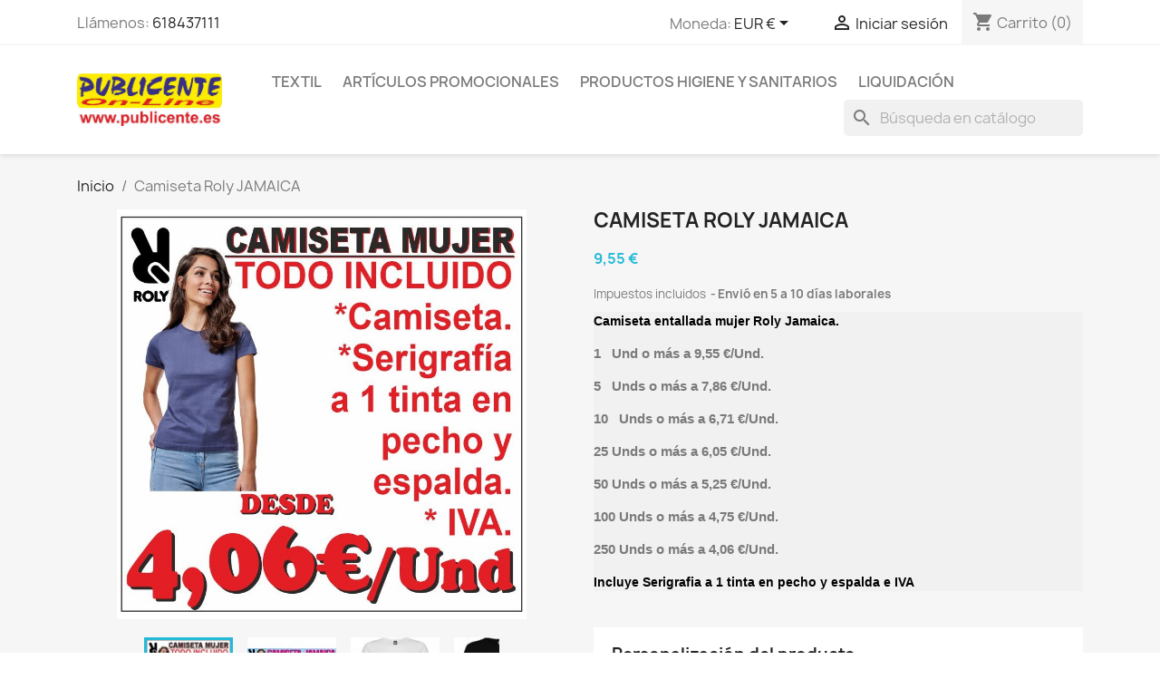

--- FILE ---
content_type: text/html; charset=utf-8
request_url: https://publicenteonline.es/inicio/121-5097-ca6627-product.html
body_size: 29324
content:
<!doctype html>
<html lang="es-ES">

  <head>
    
      
  <meta charset="utf-8">


  <meta http-equiv="x-ua-compatible" content="ie=edge">



  <title>Camiseta Roly Jamaica personalizada</title>
  
    
  
  <meta name="description" content="Camiseta Roly Jamaica 6627 personalizada con serigrafia a 1 tinta en pecho y espalda, IVA incluido, una gran camiseta al mejor precio.">
  <meta name="keywords" content="">
        <link rel="canonical" href="https://publicenteonline.es/inicio/121-ca6627-product.html">
    
      
  
  
    <script type="application/ld+json">
  {
    "@context": "https://schema.org",
    "@type": "Organization",
    "name" : "Publicente OnLine",
    "url" : "https://publicenteonline.es/"
         ,"logo": {
        "@type": "ImageObject",
        "url":"https://publicenteonline.es/img/my-shop-logo-1534489397.jpg"
      }
      }
</script>

<script type="application/ld+json">
  {
    "@context": "https://schema.org",
    "@type": "WebPage",
    "isPartOf": {
      "@type": "WebSite",
      "url":  "https://publicenteonline.es/",
      "name": "Publicente OnLine"
    },
    "name": "Camiseta Roly Jamaica personalizada",
    "url":  "https://publicenteonline.es/inicio/121-5097-ca6627-product.html"
  }
</script>


  <script type="application/ld+json">
    {
      "@context": "https://schema.org",
      "@type": "BreadcrumbList",
      "itemListElement": [
                  {
            "@type": "ListItem",
            "position": 1,
            "name": "Inicio",
            "item": "https://publicenteonline.es/"
          },                  {
            "@type": "ListItem",
            "position": 2,
            "name": "Camiseta Roly  JAMAICA",
            "item": "https://publicenteonline.es/inicio/121-5097-ca6627-product.html#/talla-s/color-blanco"
          }              ]
    }
  </script>
  
  
  
  <script type="application/ld+json">
  {
    "@context": "https://schema.org/",
    "@type": "Product",
    "name": "Camiseta Roly  JAMAICA",
    "description": "Camiseta Roly Jamaica 6627 personalizada con serigrafia a 1 tinta en pecho y espalda, IVA incluido, una gran camiseta al mejor precio.",
    "category": "Inicio",
    "image" :"https://publicenteonline.es/1943-home_default/ca6627-product.jpg",    "sku": "CA6627",
    "mpn": "CA6627"
        ,
    "brand": {
      "@type": "Brand",
      "name": "Roly"
    }
                ,
    "offers": {
      "@type": "Offer",
      "priceCurrency": "EUR",
      "name": "Camiseta Roly  JAMAICA",
      "price": "9.55",
      "url": "https://publicenteonline.es/inicio/121-5097-ca6627-product.html#/1-talla-s/8-color-blanco",
      "priceValidUntil": "2026-02-18",
              "image": ["https://publicenteonline.es/1943-large_default/ca6627-product.jpg","https://publicenteonline.es/1944-large_default/ca6627-product.jpg","https://publicenteonline.es/1920-large_default/ca6627-product.jpg","https://publicenteonline.es/1921-large_default/ca6627-product.jpg","https://publicenteonline.es/1922-large_default/ca6627-product.jpg","https://publicenteonline.es/1923-large_default/ca6627-product.jpg","https://publicenteonline.es/1924-large_default/ca6627-product.jpg","https://publicenteonline.es/1925-large_default/ca6627-product.jpg","https://publicenteonline.es/1926-large_default/ca6627-product.jpg","https://publicenteonline.es/1927-large_default/ca6627-product.jpg","https://publicenteonline.es/1928-large_default/ca6627-product.jpg","https://publicenteonline.es/1929-large_default/ca6627-product.jpg","https://publicenteonline.es/1930-large_default/ca6627-product.jpg","https://publicenteonline.es/1931-large_default/ca6627-product.jpg","https://publicenteonline.es/1932-large_default/ca6627-product.jpg","https://publicenteonline.es/1933-large_default/ca6627-product.jpg","https://publicenteonline.es/1934-large_default/ca6627-product.jpg","https://publicenteonline.es/1935-large_default/ca6627-product.jpg","https://publicenteonline.es/1936-large_default/ca6627-product.jpg","https://publicenteonline.es/1937-large_default/ca6627-product.jpg","https://publicenteonline.es/1938-large_default/ca6627-product.jpg","https://publicenteonline.es/1939-large_default/ca6627-product.jpg","https://publicenteonline.es/1940-large_default/ca6627-product.jpg"],
            "sku": "CA6627",
      "mpn": "CA6627",
                        "availability": "https://schema.org/InStock",
      "seller": {
        "@type": "Organization",
        "name": "Publicente OnLine"
      }
    }
      }
</script>

  
  
    
  

  
    <meta property="og:title" content="Camiseta Roly Jamaica personalizada" />
    <meta property="og:description" content="Camiseta Roly Jamaica 6627 personalizada con serigrafia a 1 tinta en pecho y espalda, IVA incluido, una gran camiseta al mejor precio." />
    <meta property="og:url" content="https://publicenteonline.es/inicio/121-5097-ca6627-product.html" />
    <meta property="og:site_name" content="Publicente OnLine" />
        



  <meta name="viewport" content="width=device-width, initial-scale=1">



  <link rel="icon" type="image/vnd.microsoft.icon" href="https://publicenteonline.es/img/favicon.ico?1595151571">
  <link rel="shortcut icon" type="image/x-icon" href="https://publicenteonline.es/img/favicon.ico?1595151571">



    <link rel="stylesheet" href="https://publicenteonline.es/themes/classic/assets/css/theme.css" type="text/css" media="all">
  <link rel="stylesheet" href="https://publicenteonline.es/modules/blockreassurance/views/dist/front.css" type="text/css" media="all">
  <link rel="stylesheet" href="https://publicenteonline.es/modules/ps_socialfollow/views/css/ps_socialfollow.css" type="text/css" media="all">
  <link rel="stylesheet" href="https://publicenteonline.es/modules/ps_searchbar/ps_searchbar.css" type="text/css" media="all">
  <link rel="stylesheet" href="https://publicenteonline.es/js/jquery/ui/themes/base/minified/jquery-ui.min.css" type="text/css" media="all">
  <link rel="stylesheet" href="https://publicenteonline.es/js/jquery/ui/themes/base/minified/jquery.ui.theme.min.css" type="text/css" media="all">
  <link rel="stylesheet" href="https://publicenteonline.es/modules/ps_imageslider/css/homeslider.css" type="text/css" media="all">




  

  <script type="text/javascript">
        var prestashop = {"cart":{"products":[],"totals":{"total":{"type":"total","label":"Total","amount":0,"value":"0,00\u00a0\u20ac"},"total_including_tax":{"type":"total","label":"Total (impuestos incl.)","amount":0,"value":"0,00\u00a0\u20ac"},"total_excluding_tax":{"type":"total","label":"Total (impuestos excl.)","amount":0,"value":"0,00\u00a0\u20ac"}},"subtotals":{"products":{"type":"products","label":"Subtotal","amount":0,"value":"0,00\u00a0\u20ac"},"discounts":null,"shipping":{"type":"shipping","label":"Transporte","amount":0,"value":""},"tax":{"type":"tax","label":"Impuestos incluidos","amount":0,"value":"0,00\u00a0\u20ac"}},"products_count":0,"summary_string":"0 art\u00edculos","vouchers":{"allowed":1,"added":[]},"discounts":[],"minimalPurchase":0,"minimalPurchaseRequired":""},"currency":{"id":1,"name":"Euro","iso_code":"EUR","iso_code_num":"978","sign":"\u20ac"},"customer":{"lastname":null,"firstname":null,"email":null,"birthday":null,"newsletter":null,"newsletter_date_add":null,"optin":null,"website":null,"company":null,"siret":null,"ape":null,"is_logged":false,"gender":{"type":null,"name":null},"addresses":[]},"country":{"id_zone":"10","id_currency":"0","call_prefix":"34","iso_code":"ES","active":"1","contains_states":"1","need_identification_number":"1","need_zip_code":"1","zip_code_format":"NNNNN","display_tax_label":"1","name":"Espa\u00f1a","id":6},"language":{"name":"Espa\u00f1ol (Spanish)","iso_code":"es","locale":"es-ES","language_code":"es-es","active":"1","is_rtl":"0","date_format_lite":"d\/m\/Y","date_format_full":"d\/m\/Y H:i:s","id":3},"page":{"title":"","canonical":"https:\/\/publicenteonline.es\/inicio\/121-ca6627-product.html","meta":{"title":"Camiseta Roly Jamaica personalizada","description":"Camiseta Roly Jamaica 6627 personalizada con serigrafia a 1 tinta en pecho y espalda, IVA incluido, una gran camiseta al mejor precio.","keywords":"","robots":"index"},"page_name":"product","body_classes":{"lang-es":true,"lang-rtl":false,"country-ES":true,"currency-EUR":true,"layout-full-width":true,"page-product":true,"tax-display-enabled":true,"page-customer-account":false,"product-id-121":true,"product-Camiseta Roly  JAMAICA":true,"product-id-category-2":true,"product-id-manufacturer-3":true,"product-id-supplier-0":true,"product-available-for-order":true,"product-customizable":true},"admin_notifications":[],"password-policy":{"feedbacks":{"0":"Muy d\u00e9bil","1":"D\u00e9bil","2":"Promedio","3":"Fuerte","4":"Muy fuerte","Straight rows of keys are easy to guess":"Una serie seguida de teclas de la misma fila es f\u00e1cil de adivinar","Short keyboard patterns are easy to guess":"Los patrones de teclado cortos son f\u00e1ciles de adivinar","Use a longer keyboard pattern with more turns":"Usa un patr\u00f3n de teclado m\u00e1s largo y con m\u00e1s giros","Repeats like \"aaa\" are easy to guess":"Las repeticiones como \u00abaaa\u00bb son f\u00e1ciles de adivinar","Repeats like \"abcabcabc\" are only slightly harder to guess than \"abc\"":"Las repeticiones como \"abcabcabc\" son solo un poco m\u00e1s dif\u00edciles de adivinar que \"abc\"","Sequences like abc or 6543 are easy to guess":"Las secuencias como \"abc\" o \"6543\" son f\u00e1ciles de adivinar","Recent years are easy to guess":"Los a\u00f1os recientes son f\u00e1ciles de adivinar","Dates are often easy to guess":"Las fechas suelen ser f\u00e1ciles de adivinar","This is a top-10 common password":"Esta es una de las 10 contrase\u00f1as m\u00e1s comunes","This is a top-100 common password":"Esta es una de las 100 contrase\u00f1as m\u00e1s comunes","This is a very common password":"Esta contrase\u00f1a es muy com\u00fan","This is similar to a commonly used password":"Esta contrase\u00f1a es similar a otras contrase\u00f1as muy usadas","A word by itself is easy to guess":"Una palabra que por s\u00ed misma es f\u00e1cil de adivinar","Names and surnames by themselves are easy to guess":"Los nombres y apellidos completos son f\u00e1ciles de adivinar","Common names and surnames are easy to guess":"Los nombres comunes y los apellidos son f\u00e1ciles de adivinar","Use a few words, avoid common phrases":"Usa varias palabras, evita frases comunes","No need for symbols, digits, or uppercase letters":"No se necesitan s\u00edmbolos, d\u00edgitos o letras may\u00fasculas","Avoid repeated words and characters":"Evita repetir palabras y caracteres","Avoid sequences":"Evita secuencias","Avoid recent years":"Evita a\u00f1os recientes","Avoid years that are associated with you":"Evita a\u00f1os que puedan asociarse contigo","Avoid dates and years that are associated with you":"Evita a\u00f1os y fechas que puedan asociarse contigo","Capitalization doesn't help very much":"Las may\u00fasculas no ayudan mucho","All-uppercase is almost as easy to guess as all-lowercase":"Todo en may\u00fasculas es casi tan f\u00e1cil de adivinar como en min\u00fasculas","Reversed words aren't much harder to guess":"Las palabras invertidas no son mucho m\u00e1s dif\u00edciles de adivinar","Predictable substitutions like '@' instead of 'a' don't help very much":"Las sustituciones predecibles como usar \"@\" en lugar de \"a\" no ayudan mucho","Add another word or two. Uncommon words are better.":"A\u00f1ade una o dos palabras m\u00e1s. Es mejor usar palabras poco habituales."}}},"shop":{"name":"Publicente OnLine","logo":"https:\/\/publicenteonline.es\/img\/my-shop-logo-1534489397.jpg","stores_icon":"https:\/\/publicenteonline.es\/img\/logo_stores.png","favicon":"https:\/\/publicenteonline.es\/img\/favicon.ico"},"core_js_public_path":"\/themes\/","urls":{"base_url":"https:\/\/publicenteonline.es\/","current_url":"https:\/\/publicenteonline.es\/inicio\/121-5097-ca6627-product.html","shop_domain_url":"https:\/\/publicenteonline.es","img_ps_url":"https:\/\/publicenteonline.es\/img\/","img_cat_url":"https:\/\/publicenteonline.es\/img\/c\/","img_lang_url":"https:\/\/publicenteonline.es\/img\/l\/","img_prod_url":"https:\/\/publicenteonline.es\/img\/p\/","img_manu_url":"https:\/\/publicenteonline.es\/img\/m\/","img_sup_url":"https:\/\/publicenteonline.es\/img\/su\/","img_ship_url":"https:\/\/publicenteonline.es\/img\/s\/","img_store_url":"https:\/\/publicenteonline.es\/img\/st\/","img_col_url":"https:\/\/publicenteonline.es\/img\/co\/","img_url":"https:\/\/publicenteonline.es\/themes\/classic\/assets\/img\/","css_url":"https:\/\/publicenteonline.es\/themes\/classic\/assets\/css\/","js_url":"https:\/\/publicenteonline.es\/themes\/classic\/assets\/js\/","pic_url":"https:\/\/publicenteonline.es\/upload\/","theme_assets":"https:\/\/publicenteonline.es\/themes\/classic\/assets\/","theme_dir":"https:\/\/publicenteonline.es\/themes\/classic\/","pages":{"address":"https:\/\/publicenteonline.es\/direccion","addresses":"https:\/\/publicenteonline.es\/direcciones","authentication":"https:\/\/publicenteonline.es\/iniciar-sesion","manufacturer":"https:\/\/publicenteonline.es\/brands","cart":"https:\/\/publicenteonline.es\/carrito","category":"https:\/\/publicenteonline.es\/index.php?controller=category","cms":"https:\/\/publicenteonline.es\/index.php?controller=cms","contact":"https:\/\/publicenteonline.es\/contactenos","discount":"https:\/\/publicenteonline.es\/descuento","guest_tracking":"https:\/\/publicenteonline.es\/seguimiento-pedido-invitado","history":"https:\/\/publicenteonline.es\/historial-compra","identity":"https:\/\/publicenteonline.es\/datos-personales","index":"https:\/\/publicenteonline.es\/","my_account":"https:\/\/publicenteonline.es\/mi-cuenta","order_confirmation":"https:\/\/publicenteonline.es\/confirmacion-pedido","order_detail":"https:\/\/publicenteonline.es\/index.php?controller=order-detail","order_follow":"https:\/\/publicenteonline.es\/seguimiento-pedido","order":"https:\/\/publicenteonline.es\/pedido","order_return":"https:\/\/publicenteonline.es\/index.php?controller=order-return","order_slip":"https:\/\/publicenteonline.es\/facturas-abono","pagenotfound":"https:\/\/publicenteonline.es\/pagina-no-encontrada","password":"https:\/\/publicenteonline.es\/recuperar-contrase\u00f1a","pdf_invoice":"https:\/\/publicenteonline.es\/index.php?controller=pdf-invoice","pdf_order_return":"https:\/\/publicenteonline.es\/index.php?controller=pdf-order-return","pdf_order_slip":"https:\/\/publicenteonline.es\/index.php?controller=pdf-order-slip","prices_drop":"https:\/\/publicenteonline.es\/productos-rebajados","product":"https:\/\/publicenteonline.es\/index.php?controller=product","registration":"https:\/\/publicenteonline.es\/index.php?controller=registration","search":"https:\/\/publicenteonline.es\/busqueda","sitemap":"https:\/\/publicenteonline.es\/mapa del sitio","stores":"https:\/\/publicenteonline.es\/tiendas","supplier":"https:\/\/publicenteonline.es\/proveedor","new_products":"https:\/\/publicenteonline.es\/novedades","brands":"https:\/\/publicenteonline.es\/brands","register":"https:\/\/publicenteonline.es\/index.php?controller=registration","order_login":"https:\/\/publicenteonline.es\/pedido?login=1"},"alternative_langs":[],"actions":{"logout":"https:\/\/publicenteonline.es\/?mylogout="},"no_picture_image":{"bySize":{"small_default":{"url":"https:\/\/publicenteonline.es\/img\/p\/es-default-small_default.jpg","width":98,"height":98},"cart_default":{"url":"https:\/\/publicenteonline.es\/img\/p\/es-default-cart_default.jpg","width":125,"height":125},"home_default":{"url":"https:\/\/publicenteonline.es\/img\/p\/es-default-home_default.jpg","width":250,"height":250},"medium_default":{"url":"https:\/\/publicenteonline.es\/img\/p\/es-default-medium_default.jpg","width":452,"height":452},"large_default":{"url":"https:\/\/publicenteonline.es\/img\/p\/es-default-large_default.jpg","width":800,"height":800}},"small":{"url":"https:\/\/publicenteonline.es\/img\/p\/es-default-small_default.jpg","width":98,"height":98},"medium":{"url":"https:\/\/publicenteonline.es\/img\/p\/es-default-home_default.jpg","width":250,"height":250},"large":{"url":"https:\/\/publicenteonline.es\/img\/p\/es-default-large_default.jpg","width":800,"height":800},"legend":""}},"configuration":{"display_taxes_label":true,"display_prices_tax_incl":true,"is_catalog":false,"show_prices":true,"opt_in":{"partner":true},"quantity_discount":{"type":"discount","label":"Descuento unitario"},"voucher_enabled":1,"return_enabled":0},"field_required":[],"breadcrumb":{"links":[{"title":"Inicio","url":"https:\/\/publicenteonline.es\/"},{"title":"Camiseta Roly  JAMAICA","url":"https:\/\/publicenteonline.es\/inicio\/121-5097-ca6627-product.html#\/talla-s\/color-blanco"}],"count":2},"link":{"protocol_link":"https:\/\/","protocol_content":"https:\/\/"},"time":1770126945,"static_token":"5ae80bf05580aa11f20f912eb7a05f40","token":"272bab2db81feb4b141f9462da33d915","debug":false};
        var psemailsubscription_subscription = "https:\/\/publicenteonline.es\/module\/ps_emailsubscription\/subscription";
        var psr_icon_color = "#F19D76";
      </script>



  


    
  <meta property="og:type" content="product">
      <meta property="og:image" content="https://publicenteonline.es/1943-large_default/ca6627-product.jpg">
  
      <meta property="product:pretax_price:amount" content="7.892562">
    <meta property="product:pretax_price:currency" content="EUR">
    <meta property="product:price:amount" content="9.55">
    <meta property="product:price:currency" content="EUR">
    
  </head>

  <body id="product" class="lang-es country-es currency-eur layout-full-width page-product tax-display-enabled product-id-121 product-camiseta-roly--jamaica product-id-category-2 product-id-manufacturer-3 product-id-supplier-0 product-available-for-order product-customizable">

    
      
    

    <main>
      
              

      <header id="header">
        
          
  <div class="header-banner">
    
  </div>



  <nav class="header-nav">
    <div class="container">
      <div class="row">
        <div class="hidden-sm-down">
          <div class="col-md-5 col-xs-12">
            <div id="_desktop_contact_link">
  <div id="contact-link">
                Llámenos: <a href='tel:618437111'>618437111</a>
      </div>
</div>

          </div>
          <div class="col-md-7 right-nav">
              <div id="_desktop_currency_selector">
  <div class="currency-selector dropdown js-dropdown">
    <span id="currency-selector-label">Moneda:</span>
    <button data-toggle="dropdown" class="hidden-sm-down btn-unstyle" aria-haspopup="true" aria-expanded="false" aria-label="Selector desplegable de moneda">
      <span class="expand-more _gray-darker">EUR €</span>
      <i class="material-icons expand-more">&#xE5C5;</i>
    </button>
    <ul class="dropdown-menu hidden-sm-down" aria-labelledby="currency-selector-label">
              <li  class="current" >
          <a title="Euro" rel="nofollow" href="https://publicenteonline.es/inicio/121-ca6627-product.html?SubmitCurrency=1&amp;id_currency=1" class="dropdown-item">EUR €</a>
        </li>
              <li >
          <a title="Dólar estadounidense" rel="nofollow" href="https://publicenteonline.es/inicio/121-ca6627-product.html?SubmitCurrency=1&amp;id_currency=2" class="dropdown-item">USD $</a>
        </li>
          </ul>
    <select class="link hidden-md-up" aria-labelledby="currency-selector-label">
              <option value="https://publicenteonline.es/inicio/121-ca6627-product.html?SubmitCurrency=1&amp;id_currency=1" selected="selected">EUR €</option>
              <option value="https://publicenteonline.es/inicio/121-ca6627-product.html?SubmitCurrency=1&amp;id_currency=2">USD $</option>
          </select>
  </div>
</div>
<div id="_desktop_user_info">
  <div class="user-info">
          <a
        href="https://publicenteonline.es/iniciar-sesion?back=https%3A%2F%2Fpublicenteonline.es%2Finicio%2F121-5097-ca6627-product.html"
        title="Acceda a su cuenta de cliente"
        rel="nofollow"
      >
        <i class="material-icons">&#xE7FF;</i>
        <span class="hidden-sm-down">Iniciar sesión</span>
      </a>
      </div>
</div>
<div id="_desktop_cart">
  <div class="blockcart cart-preview inactive" data-refresh-url="//publicenteonline.es/module/ps_shoppingcart/ajax">
    <div class="header">
              <i class="material-icons shopping-cart" aria-hidden="true">shopping_cart</i>
        <span class="hidden-sm-down">Carrito</span>
        <span class="cart-products-count">(0)</span>
          </div>
  </div>
</div>

          </div>
        </div>
        <div class="hidden-md-up text-sm-center mobile">
          <div class="float-xs-left" id="menu-icon">
            <i class="material-icons d-inline">&#xE5D2;</i>
          </div>
          <div class="float-xs-right" id="_mobile_cart"></div>
          <div class="float-xs-right" id="_mobile_user_info"></div>
          <div class="top-logo" id="_mobile_logo"></div>
          <div class="clearfix"></div>
        </div>
      </div>
    </div>
  </nav>



  <div class="header-top">
    <div class="container">
       <div class="row">
        <div class="col-md-2 hidden-sm-down" id="_desktop_logo">
                                    
  <a href="https://publicenteonline.es/">
    <img
      class="logo img-fluid"
      src="https://publicenteonline.es/img/my-shop-logo-1534489397.jpg"
      alt="Publicente OnLine"
      width="694"
      height="250">
  </a>

                              </div>
        <div class="header-top-right col-md-10 col-sm-12 position-static">
          

<div class="menu js-top-menu position-static hidden-sm-down" id="_desktop_top_menu">
    
          <ul class="top-menu" id="top-menu" data-depth="0">
                    <li class="category" id="category-3">
                          <a
                class="dropdown-item"
                href="https://publicenteonline.es/3-clothes" data-depth="0"
                              >
                                                                      <span class="float-xs-right hidden-md-up">
                    <span data-target="#top_sub_menu_66120" data-toggle="collapse" class="navbar-toggler collapse-icons">
                      <i class="material-icons add">&#xE313;</i>
                      <i class="material-icons remove">&#xE316;</i>
                    </span>
                  </span>
                                TEXTIL
              </a>
                            <div  class="popover sub-menu js-sub-menu collapse" id="top_sub_menu_66120">
                
          <ul class="top-menu"  data-depth="1">
                    <li class="category" id="category-4">
                          <a
                class="dropdown-item dropdown-submenu"
                href="https://publicenteonline.es/4-textil-promocional" data-depth="1"
                              >
                                                                      <span class="float-xs-right hidden-md-up">
                    <span data-target="#top_sub_menu_5219" data-toggle="collapse" class="navbar-toggler collapse-icons">
                      <i class="material-icons add">&#xE313;</i>
                      <i class="material-icons remove">&#xE316;</i>
                    </span>
                  </span>
                                Textil Promocional
              </a>
                            <div  class="collapse" id="top_sub_menu_5219">
                
          <ul class="top-menu"  data-depth="2">
                    <li class="category" id="category-13">
                          <a
                class="dropdown-item"
                href="https://publicenteonline.es/13-camisetas" data-depth="2"
                              >
                                Camisetas
              </a>
                          </li>
                    <li class="category" id="category-14">
                          <a
                class="dropdown-item"
                href="https://publicenteonline.es/14-polos" data-depth="2"
                              >
                                Polos
              </a>
                          </li>
                    <li class="category" id="category-16">
                          <a
                class="dropdown-item"
                href="https://publicenteonline.es/16-forro-polar" data-depth="2"
                              >
                                Forro Polar
              </a>
                          </li>
                    <li class="category" id="category-17">
                          <a
                class="dropdown-item"
                href="https://publicenteonline.es/17-sudaderas" data-depth="2"
                              >
                                Sudaderas
              </a>
                          </li>
                    <li class="category" id="category-43">
                          <a
                class="dropdown-item"
                href="https://publicenteonline.es/43-chaquetas-y-otras-prendas-de-abrigo" data-depth="2"
                              >
                                Chaquetas y otras prendas de abrigo
              </a>
                          </li>
                    <li class="category" id="category-18">
                          <a
                class="dropdown-item"
                href="https://publicenteonline.es/18-chalecos" data-depth="2"
                              >
                                Chalecos
              </a>
                          </li>
                    <li class="category" id="category-19">
                          <a
                class="dropdown-item"
                href="https://publicenteonline.es/19-mochilas-bolsas" data-depth="2"
                              >
                                Mochilas /bolsas
              </a>
                          </li>
                    <li class="category" id="category-20">
                          <a
                class="dropdown-item"
                href="https://publicenteonline.es/20-gorras-gorros-sombreros" data-depth="2"
                              >
                                Gorras - Gorros - Sombreros
              </a>
                          </li>
              </ul>
    
              </div>
                          </li>
                    <li class="category" id="category-5">
                          <a
                class="dropdown-item dropdown-submenu"
                href="https://publicenteonline.es/5-vestuario-laboral" data-depth="1"
                              >
                                                                      <span class="float-xs-right hidden-md-up">
                    <span data-target="#top_sub_menu_68810" data-toggle="collapse" class="navbar-toggler collapse-icons">
                      <i class="material-icons add">&#xE313;</i>
                      <i class="material-icons remove">&#xE316;</i>
                    </span>
                  </span>
                                Vestuario Laboral
              </a>
                            <div  class="collapse" id="top_sub_menu_68810">
                
          <ul class="top-menu"  data-depth="2">
                    <li class="category" id="category-21">
                          <a
                class="dropdown-item"
                href="https://publicenteonline.es/21-camisetas" data-depth="2"
                              >
                                Camisetas
              </a>
                          </li>
                    <li class="category" id="category-22">
                          <a
                class="dropdown-item"
                href="https://publicenteonline.es/22-polos" data-depth="2"
                              >
                                Polos
              </a>
                          </li>
                    <li class="category" id="category-23">
                          <a
                class="dropdown-item"
                href="https://publicenteonline.es/23-sudaderas" data-depth="2"
                              >
                                Sudaderas
              </a>
                          </li>
                    <li class="category" id="category-24">
                          <a
                class="dropdown-item"
                href="https://publicenteonline.es/24-forro-polar" data-depth="2"
                              >
                                Forro Polar
              </a>
                          </li>
                    <li class="category" id="category-25">
                          <a
                class="dropdown-item"
                href="https://publicenteonline.es/25-chalecos" data-depth="2"
                              >
                                Chalecos
              </a>
                          </li>
                    <li class="category" id="category-44">
                          <a
                class="dropdown-item"
                href="https://publicenteonline.es/44-chaquetas-y-otras-prendas-de-abrigo" data-depth="2"
                              >
                                Chaquetas y otras prendas de abrigo
              </a>
                          </li>
                    <li class="category" id="category-26">
                          <a
                class="dropdown-item"
                href="https://publicenteonline.es/26-pantalones" data-depth="2"
                              >
                                Pantalones
              </a>
                          </li>
                    <li class="category" id="category-27">
                          <a
                class="dropdown-item"
                href="https://publicenteonline.es/27-chaquetillacazadora-laboral" data-depth="2"
                              >
                                Chaquetilla/cazadora Laboral
              </a>
                          </li>
                    <li class="category" id="category-28">
                          <a
                class="dropdown-item"
                href="https://publicenteonline.es/28-monobuzo-laboral" data-depth="2"
                              >
                                Mono/Buzo Laboral
              </a>
                          </li>
                    <li class="category" id="category-29">
                          <a
                class="dropdown-item"
                href="https://publicenteonline.es/29-otros-articulos-de-vestuario-laboral" data-depth="2"
                              >
                                Otros Artículos de Vestuario Laboral
              </a>
                          </li>
                    <li class="category" id="category-30">
                          <a
                class="dropdown-item"
                href="https://publicenteonline.es/30-alta-visibilidad" data-depth="2"
                              >
                                ALTA VISIBILIDAD
              </a>
                          </li>
              </ul>
    
              </div>
                          </li>
                    <li class="category" id="category-12">
                          <a
                class="dropdown-item dropdown-submenu"
                href="https://publicenteonline.es/12-vestuario-deportivo" data-depth="1"
                              >
                                                                      <span class="float-xs-right hidden-md-up">
                    <span data-target="#top_sub_menu_5264" data-toggle="collapse" class="navbar-toggler collapse-icons">
                      <i class="material-icons add">&#xE313;</i>
                      <i class="material-icons remove">&#xE316;</i>
                    </span>
                  </span>
                                Vestuario Deportivo
              </a>
                            <div  class="collapse" id="top_sub_menu_5264">
                
          <ul class="top-menu"  data-depth="2">
                    <li class="category" id="category-31">
                          <a
                class="dropdown-item"
                href="https://publicenteonline.es/31-camisetas-deportivas" data-depth="2"
                              >
                                Camisetas Deportivas
              </a>
                          </li>
                    <li class="category" id="category-63">
                          <a
                class="dropdown-item"
                href="https://publicenteonline.es/63-camisetas-deportivas-manga-larga" data-depth="2"
                              >
                                Camisetas deportivas Manga Larga
              </a>
                          </li>
                    <li class="category" id="category-32">
                          <a
                class="dropdown-item"
                href="https://publicenteonline.es/32-futbol" data-depth="2"
                              >
                                FÚTBOL
              </a>
                          </li>
                    <li class="category" id="category-33">
                          <a
                class="dropdown-item"
                href="https://publicenteonline.es/33-polos-deportivos" data-depth="2"
                              >
                                Polos deportivos
              </a>
                          </li>
                    <li class="category" id="category-34">
                          <a
                class="dropdown-item"
                href="https://publicenteonline.es/34-sudaderas-y-otros-articulos-deportivos" data-depth="2"
                              >
                                Sudaderas y Otros artículos deportivos
              </a>
                          </li>
              </ul>
    
              </div>
                          </li>
              </ul>
    
              </div>
                          </li>
                    <li class="category" id="category-9">
                          <a
                class="dropdown-item"
                href="https://publicenteonline.es/9-articulos-promocionales" data-depth="0"
                              >
                                                                      <span class="float-xs-right hidden-md-up">
                    <span data-target="#top_sub_menu_95556" data-toggle="collapse" class="navbar-toggler collapse-icons">
                      <i class="material-icons add">&#xE313;</i>
                      <i class="material-icons remove">&#xE316;</i>
                    </span>
                  </span>
                                ARTÍCULOS PROMOCIONALES
              </a>
                            <div  class="popover sub-menu js-sub-menu collapse" id="top_sub_menu_95556">
                
          <ul class="top-menu"  data-depth="1">
                    <li class="category" id="category-35">
                          <a
                class="dropdown-item dropdown-submenu"
                href="https://publicenteonline.es/35-encendedores" data-depth="1"
                              >
                                Encendedores
              </a>
                          </li>
                    <li class="category" id="category-36">
                          <a
                class="dropdown-item dropdown-submenu"
                href="https://publicenteonline.es/36-boligrafos" data-depth="1"
                              >
                                Bolígrafos
              </a>
                          </li>
                    <li class="category" id="category-37">
                          <a
                class="dropdown-item dropdown-submenu"
                href="https://publicenteonline.es/37-mochilas-bolsas" data-depth="1"
                              >
                                Mochilas /bolsas
              </a>
                          </li>
                    <li class="category" id="category-41">
                          <a
                class="dropdown-item dropdown-submenu"
                href="https://publicenteonline.es/41-monederos" data-depth="1"
                              >
                                Monederos
              </a>
                          </li>
                    <li class="category" id="category-42">
                          <a
                class="dropdown-item dropdown-submenu"
                href="https://publicenteonline.es/42-linea-espana" data-depth="1"
                              >
                                Linea España
              </a>
                          </li>
                    <li class="category" id="category-45">
                          <a
                class="dropdown-item dropdown-submenu"
                href="https://publicenteonline.es/45-linea-eco" data-depth="1"
                              >
                                Linea ECO
              </a>
                          </li>
              </ul>
    
              </div>
                          </li>
                    <li class="category" id="category-38">
                          <a
                class="dropdown-item"
                href="https://publicenteonline.es/38-productos-higiene-y-sanitarios" data-depth="0"
                              >
                                                                      <span class="float-xs-right hidden-md-up">
                    <span data-target="#top_sub_menu_99154" data-toggle="collapse" class="navbar-toggler collapse-icons">
                      <i class="material-icons add">&#xE313;</i>
                      <i class="material-icons remove">&#xE316;</i>
                    </span>
                  </span>
                                Productos Higiene y sanitarios
              </a>
                            <div  class="popover sub-menu js-sub-menu collapse" id="top_sub_menu_99154">
                
          <ul class="top-menu"  data-depth="1">
                    <li class="category" id="category-39">
                          <a
                class="dropdown-item dropdown-submenu"
                href="https://publicenteonline.es/39-mascarillas" data-depth="1"
                              >
                                Mascarillas
              </a>
                          </li>
                    <li class="category" id="category-40">
                          <a
                class="dropdown-item dropdown-submenu"
                href="https://publicenteonline.es/40-gel-hidroalcoholico-y-otros-productos-sanitarios" data-depth="1"
                              >
                                Gel Hidroalcohólico y otros productos sanitarios
              </a>
                          </li>
              </ul>
    
              </div>
                          </li>
                    <li class="category" id="category-64">
                          <a
                class="dropdown-item"
                href="https://publicenteonline.es/64-liquidacion" data-depth="0"
                              >
                                LIQUIDACIÓN
              </a>
                          </li>
              </ul>
    
    <div class="clearfix"></div>
</div>
<div id="search_widget" class="search-widgets" data-search-controller-url="//publicenteonline.es/busqueda">
  <form method="get" action="//publicenteonline.es/busqueda">
    <input type="hidden" name="controller" value="search">
    <i class="material-icons search" aria-hidden="true">search</i>
    <input type="text" name="s" value="" placeholder="Búsqueda en catálogo" aria-label="Buscar">
    <i class="material-icons clear" aria-hidden="true">clear</i>
  </form>
</div>

        </div>
      </div>
      <div id="mobile_top_menu_wrapper" class="row hidden-md-up" style="display:none;">
        <div class="js-top-menu mobile" id="_mobile_top_menu"></div>
        <div class="js-top-menu-bottom">
          <div id="_mobile_currency_selector"></div>
          <div id="_mobile_language_selector"></div>
          <div id="_mobile_contact_link"></div>
        </div>
      </div>
    </div>
  </div>
  

        
      </header>

      <section id="wrapper">
        
          
<aside id="notifications">
  <div class="notifications-container container">
    
    
    
      </div>
</aside>
        

        
        <div class="container">
          
            <nav data-depth="2" class="breadcrumb">
  <ol>
    
              
          <li>
                          <a href="https://publicenteonline.es/"><span>Inicio</span></a>
                      </li>
        
              
          <li>
                          <span>Camiseta Roly  JAMAICA</span>
                      </li>
        
          
  </ol>
</nav>
          

          <div class="row">
            

            
  <div id="content-wrapper" class="js-content-wrapper col-xs-12">
    
    

  <section id="main">
    <meta content="https://publicenteonline.es/inicio/121-5097-ca6627-product.html#/1-talla-s/8-color-blanco">

    <div class="row product-container js-product-container">
      <div class="col-md-6">
        
          <section class="page-content" id="content">
            
              
    <ul class="product-flags js-product-flags">
            </ul>


              
                <div class="images-container js-images-container">
  
    <div class="product-cover">
              <picture>
                              <img
            class="js-qv-product-cover img-fluid"
            src="https://publicenteonline.es/1943-large_default/ca6627-product.jpg"
                          alt="Camiseta Roly Jamaica personalizada"
              title="Camiseta Roly Jamaica personalizada"
                        loading="lazy"
            width="800"
            height="800"
          >
        </picture>
        <div class="layer hidden-sm-down" data-toggle="modal" data-target="#product-modal">
          <i class="material-icons zoom-in">search</i>
        </div>
          </div>
  

  
    <div class="js-qv-mask mask">
      <ul class="product-images js-qv-product-images">
                  <li class="thumb-container js-thumb-container">
            <picture>
                                          <img
                class="thumb js-thumb  selected js-thumb-selected "
                data-image-medium-src="https://publicenteonline.es/1943-medium_default/ca6627-product.jpg"
                data-image-medium-sources="{&quot;jpg&quot;:&quot;https:\/\/publicenteonline.es\/1943-medium_default\/ca6627-product.jpg&quot;}"                data-image-large-src="https://publicenteonline.es/1943-large_default/ca6627-product.jpg"
                data-image-large-sources="{&quot;jpg&quot;:&quot;https:\/\/publicenteonline.es\/1943-large_default\/ca6627-product.jpg&quot;}"                src="https://publicenteonline.es/1943-small_default/ca6627-product.jpg"
                                  alt="Camiseta Roly Jamaica personalizada"
                  title="Camiseta Roly Jamaica personalizada"
                                loading="lazy"
                width="98"
                height="98"
              >
            </picture>
          </li>
                  <li class="thumb-container js-thumb-container">
            <picture>
                                          <img
                class="thumb js-thumb "
                data-image-medium-src="https://publicenteonline.es/1944-medium_default/ca6627-product.jpg"
                data-image-medium-sources="{&quot;jpg&quot;:&quot;https:\/\/publicenteonline.es\/1944-medium_default\/ca6627-product.jpg&quot;}"                data-image-large-src="https://publicenteonline.es/1944-large_default/ca6627-product.jpg"
                data-image-large-sources="{&quot;jpg&quot;:&quot;https:\/\/publicenteonline.es\/1944-large_default\/ca6627-product.jpg&quot;}"                src="https://publicenteonline.es/1944-small_default/ca6627-product.jpg"
                                  alt="Camiseta Roly Jamaica personalizada"
                  title="Camiseta Roly Jamaica personalizada"
                                loading="lazy"
                width="98"
                height="98"
              >
            </picture>
          </li>
                  <li class="thumb-container js-thumb-container">
            <picture>
                                          <img
                class="thumb js-thumb "
                data-image-medium-src="https://publicenteonline.es/1920-medium_default/ca6627-product.jpg"
                data-image-medium-sources="{&quot;jpg&quot;:&quot;https:\/\/publicenteonline.es\/1920-medium_default\/ca6627-product.jpg&quot;}"                data-image-large-src="https://publicenteonline.es/1920-large_default/ca6627-product.jpg"
                data-image-large-sources="{&quot;jpg&quot;:&quot;https:\/\/publicenteonline.es\/1920-large_default\/ca6627-product.jpg&quot;}"                src="https://publicenteonline.es/1920-small_default/ca6627-product.jpg"
                                  alt="CA66270101_CA6627_01_2_1.jpg"
                  title="CA66270101_CA6627_01_2_1.jpg"
                                loading="lazy"
                width="98"
                height="98"
              >
            </picture>
          </li>
                  <li class="thumb-container js-thumb-container">
            <picture>
                                          <img
                class="thumb js-thumb "
                data-image-medium-src="https://publicenteonline.es/1921-medium_default/ca6627-product.jpg"
                data-image-medium-sources="{&quot;jpg&quot;:&quot;https:\/\/publicenteonline.es\/1921-medium_default\/ca6627-product.jpg&quot;}"                data-image-large-src="https://publicenteonline.es/1921-large_default/ca6627-product.jpg"
                data-image-large-sources="{&quot;jpg&quot;:&quot;https:\/\/publicenteonline.es\/1921-large_default\/ca6627-product.jpg&quot;}"                src="https://publicenteonline.es/1921-small_default/ca6627-product.jpg"
                                  alt="CA66270102_CA6627_02_2_1.jpg"
                  title="CA66270102_CA6627_02_2_1.jpg"
                                loading="lazy"
                width="98"
                height="98"
              >
            </picture>
          </li>
                  <li class="thumb-container js-thumb-container">
            <picture>
                                          <img
                class="thumb js-thumb "
                data-image-medium-src="https://publicenteonline.es/1922-medium_default/ca6627-product.jpg"
                data-image-medium-sources="{&quot;jpg&quot;:&quot;https:\/\/publicenteonline.es\/1922-medium_default\/ca6627-product.jpg&quot;}"                data-image-large-src="https://publicenteonline.es/1922-large_default/ca6627-product.jpg"
                data-image-large-sources="{&quot;jpg&quot;:&quot;https:\/\/publicenteonline.es\/1922-large_default\/ca6627-product.jpg&quot;}"                src="https://publicenteonline.es/1922-small_default/ca6627-product.jpg"
                                  alt="CA66270103_CA6627_03_2_1.jpg"
                  title="CA66270103_CA6627_03_2_1.jpg"
                                loading="lazy"
                width="98"
                height="98"
              >
            </picture>
          </li>
                  <li class="thumb-container js-thumb-container">
            <picture>
                                          <img
                class="thumb js-thumb "
                data-image-medium-src="https://publicenteonline.es/1923-medium_default/ca6627-product.jpg"
                data-image-medium-sources="{&quot;jpg&quot;:&quot;https:\/\/publicenteonline.es\/1923-medium_default\/ca6627-product.jpg&quot;}"                data-image-large-src="https://publicenteonline.es/1923-large_default/ca6627-product.jpg"
                data-image-large-sources="{&quot;jpg&quot;:&quot;https:\/\/publicenteonline.es\/1923-large_default\/ca6627-product.jpg&quot;}"                src="https://publicenteonline.es/1923-small_default/ca6627-product.jpg"
                                  alt="CA66270105_CA6627_05_2_1.jpg"
                  title="CA66270105_CA6627_05_2_1.jpg"
                                loading="lazy"
                width="98"
                height="98"
              >
            </picture>
          </li>
                  <li class="thumb-container js-thumb-container">
            <picture>
                                          <img
                class="thumb js-thumb "
                data-image-medium-src="https://publicenteonline.es/1924-medium_default/ca6627-product.jpg"
                data-image-medium-sources="{&quot;jpg&quot;:&quot;https:\/\/publicenteonline.es\/1924-medium_default\/ca6627-product.jpg&quot;}"                data-image-large-src="https://publicenteonline.es/1924-large_default/ca6627-product.jpg"
                data-image-large-sources="{&quot;jpg&quot;:&quot;https:\/\/publicenteonline.es\/1924-large_default\/ca6627-product.jpg&quot;}"                src="https://publicenteonline.es/1924-small_default/ca6627-product.jpg"
                                  alt="CA66270110_CA6627_10_2_1.jpg"
                  title="CA66270110_CA6627_10_2_1.jpg"
                                loading="lazy"
                width="98"
                height="98"
              >
            </picture>
          </li>
                  <li class="thumb-container js-thumb-container">
            <picture>
                                          <img
                class="thumb js-thumb "
                data-image-medium-src="https://publicenteonline.es/1925-medium_default/ca6627-product.jpg"
                data-image-medium-sources="{&quot;jpg&quot;:&quot;https:\/\/publicenteonline.es\/1925-medium_default\/ca6627-product.jpg&quot;}"                data-image-large-src="https://publicenteonline.es/1925-large_default/ca6627-product.jpg"
                data-image-large-sources="{&quot;jpg&quot;:&quot;https:\/\/publicenteonline.es\/1925-large_default\/ca6627-product.jpg&quot;}"                src="https://publicenteonline.es/1925-small_default/ca6627-product.jpg"
                                  alt="CA662701114_CA6627_114_2_1.jpg"
                  title="CA662701114_CA6627_114_2_1.jpg"
                                loading="lazy"
                width="98"
                height="98"
              >
            </picture>
          </li>
                  <li class="thumb-container js-thumb-container">
            <picture>
                                          <img
                class="thumb js-thumb "
                data-image-medium-src="https://publicenteonline.es/1926-medium_default/ca6627-product.jpg"
                data-image-medium-sources="{&quot;jpg&quot;:&quot;https:\/\/publicenteonline.es\/1926-medium_default\/ca6627-product.jpg&quot;}"                data-image-large-src="https://publicenteonline.es/1926-large_default/ca6627-product.jpg"
                data-image-large-sources="{&quot;jpg&quot;:&quot;https:\/\/publicenteonline.es\/1926-large_default\/ca6627-product.jpg&quot;}"                src="https://publicenteonline.es/1926-small_default/ca6627-product.jpg"
                                  alt="CA66270112_CA6627_12_2_1.jpg"
                  title="CA66270112_CA6627_12_2_1.jpg"
                                loading="lazy"
                width="98"
                height="98"
              >
            </picture>
          </li>
                  <li class="thumb-container js-thumb-container">
            <picture>
                                          <img
                class="thumb js-thumb "
                data-image-medium-src="https://publicenteonline.es/1927-medium_default/ca6627-product.jpg"
                data-image-medium-sources="{&quot;jpg&quot;:&quot;https:\/\/publicenteonline.es\/1927-medium_default\/ca6627-product.jpg&quot;}"                data-image-large-src="https://publicenteonline.es/1927-large_default/ca6627-product.jpg"
                data-image-large-sources="{&quot;jpg&quot;:&quot;https:\/\/publicenteonline.es\/1927-large_default\/ca6627-product.jpg&quot;}"                src="https://publicenteonline.es/1927-small_default/ca6627-product.jpg"
                                  alt="CA66270120_CA6627_20_2_1.jpg"
                  title="CA66270120_CA6627_20_2_1.jpg"
                                loading="lazy"
                width="98"
                height="98"
              >
            </picture>
          </li>
                  <li class="thumb-container js-thumb-container">
            <picture>
                                          <img
                class="thumb js-thumb "
                data-image-medium-src="https://publicenteonline.es/1928-medium_default/ca6627-product.jpg"
                data-image-medium-sources="{&quot;jpg&quot;:&quot;https:\/\/publicenteonline.es\/1928-medium_default\/ca6627-product.jpg&quot;}"                data-image-large-src="https://publicenteonline.es/1928-large_default/ca6627-product.jpg"
                data-image-large-sources="{&quot;jpg&quot;:&quot;https:\/\/publicenteonline.es\/1928-large_default\/ca6627-product.jpg&quot;}"                src="https://publicenteonline.es/1928-small_default/ca6627-product.jpg"
                                  alt="CA66270131_CA6627_31_2_1.jpg"
                  title="CA66270131_CA6627_31_2_1.jpg"
                                loading="lazy"
                width="98"
                height="98"
              >
            </picture>
          </li>
                  <li class="thumb-container js-thumb-container">
            <picture>
                                          <img
                class="thumb js-thumb "
                data-image-medium-src="https://publicenteonline.es/1929-medium_default/ca6627-product.jpg"
                data-image-medium-sources="{&quot;jpg&quot;:&quot;https:\/\/publicenteonline.es\/1929-medium_default\/ca6627-product.jpg&quot;}"                data-image-large-src="https://publicenteonline.es/1929-large_default/ca6627-product.jpg"
                data-image-large-sources="{&quot;jpg&quot;:&quot;https:\/\/publicenteonline.es\/1929-large_default\/ca6627-product.jpg&quot;}"                src="https://publicenteonline.es/1929-small_default/ca6627-product.jpg"
                                  alt="CA66270148_CA6627_48_2_1.jpg"
                  title="CA66270148_CA6627_48_2_1.jpg"
                                loading="lazy"
                width="98"
                height="98"
              >
            </picture>
          </li>
                  <li class="thumb-container js-thumb-container">
            <picture>
                                          <img
                class="thumb js-thumb "
                data-image-medium-src="https://publicenteonline.es/1930-medium_default/ca6627-product.jpg"
                data-image-medium-sources="{&quot;jpg&quot;:&quot;https:\/\/publicenteonline.es\/1930-medium_default\/ca6627-product.jpg&quot;}"                data-image-large-src="https://publicenteonline.es/1930-large_default/ca6627-product.jpg"
                data-image-large-sources="{&quot;jpg&quot;:&quot;https:\/\/publicenteonline.es\/1930-large_default\/ca6627-product.jpg&quot;}"                src="https://publicenteonline.es/1930-small_default/ca6627-product.jpg"
                                  alt="CA66270155_CA6627_55_2_1.jpg"
                  title="CA66270155_CA6627_55_2_1.jpg"
                                loading="lazy"
                width="98"
                height="98"
              >
            </picture>
          </li>
                  <li class="thumb-container js-thumb-container">
            <picture>
                                          <img
                class="thumb js-thumb "
                data-image-medium-src="https://publicenteonline.es/1931-medium_default/ca6627-product.jpg"
                data-image-medium-sources="{&quot;jpg&quot;:&quot;https:\/\/publicenteonline.es\/1931-medium_default\/ca6627-product.jpg&quot;}"                data-image-large-src="https://publicenteonline.es/1931-large_default/ca6627-product.jpg"
                data-image-large-sources="{&quot;jpg&quot;:&quot;https:\/\/publicenteonline.es\/1931-large_default\/ca6627-product.jpg&quot;}"                src="https://publicenteonline.es/1931-small_default/ca6627-product.jpg"
                                  alt="CA66270156_CA6627_56_2_1.jpg"
                  title="CA66270156_CA6627_56_2_1.jpg"
                                loading="lazy"
                width="98"
                height="98"
              >
            </picture>
          </li>
                  <li class="thumb-container js-thumb-container">
            <picture>
                                          <img
                class="thumb js-thumb "
                data-image-medium-src="https://publicenteonline.es/1932-medium_default/ca6627-product.jpg"
                data-image-medium-sources="{&quot;jpg&quot;:&quot;https:\/\/publicenteonline.es\/1932-medium_default\/ca6627-product.jpg&quot;}"                data-image-large-src="https://publicenteonline.es/1932-large_default/ca6627-product.jpg"
                data-image-large-sources="{&quot;jpg&quot;:&quot;https:\/\/publicenteonline.es\/1932-large_default\/ca6627-product.jpg&quot;}"                src="https://publicenteonline.es/1932-small_default/ca6627-product.jpg"
                                  alt="CA66270157_CA6627_57_2_1.jpg"
                  title="CA66270157_CA6627_57_2_1.jpg"
                                loading="lazy"
                width="98"
                height="98"
              >
            </picture>
          </li>
                  <li class="thumb-container js-thumb-container">
            <picture>
                                          <img
                class="thumb js-thumb "
                data-image-medium-src="https://publicenteonline.es/1933-medium_default/ca6627-product.jpg"
                data-image-medium-sources="{&quot;jpg&quot;:&quot;https:\/\/publicenteonline.es\/1933-medium_default\/ca6627-product.jpg&quot;}"                data-image-large-src="https://publicenteonline.es/1933-large_default/ca6627-product.jpg"
                data-image-large-sources="{&quot;jpg&quot;:&quot;https:\/\/publicenteonline.es\/1933-large_default\/ca6627-product.jpg&quot;}"                src="https://publicenteonline.es/1933-small_default/ca6627-product.jpg"
                                  alt="CA66270158_CA6627_58_2_1.jpg"
                  title="CA66270158_CA6627_58_2_1.jpg"
                                loading="lazy"
                width="98"
                height="98"
              >
            </picture>
          </li>
                  <li class="thumb-container js-thumb-container">
            <picture>
                                          <img
                class="thumb js-thumb "
                data-image-medium-src="https://publicenteonline.es/1934-medium_default/ca6627-product.jpg"
                data-image-medium-sources="{&quot;jpg&quot;:&quot;https:\/\/publicenteonline.es\/1934-medium_default\/ca6627-product.jpg&quot;}"                data-image-large-src="https://publicenteonline.es/1934-large_default/ca6627-product.jpg"
                data-image-large-sources="{&quot;jpg&quot;:&quot;https:\/\/publicenteonline.es\/1934-large_default\/ca6627-product.jpg&quot;}"                src="https://publicenteonline.es/1934-small_default/ca6627-product.jpg"
                                  alt="CA66270160_CA6627_60_2_1.jpg"
                  title="CA66270160_CA6627_60_2_1.jpg"
                                loading="lazy"
                width="98"
                height="98"
              >
            </picture>
          </li>
                  <li class="thumb-container js-thumb-container">
            <picture>
                                          <img
                class="thumb js-thumb "
                data-image-medium-src="https://publicenteonline.es/1935-medium_default/ca6627-product.jpg"
                data-image-medium-sources="{&quot;jpg&quot;:&quot;https:\/\/publicenteonline.es\/1935-medium_default\/ca6627-product.jpg&quot;}"                data-image-large-src="https://publicenteonline.es/1935-large_default/ca6627-product.jpg"
                data-image-large-sources="{&quot;jpg&quot;:&quot;https:\/\/publicenteonline.es\/1935-large_default\/ca6627-product.jpg&quot;}"                src="https://publicenteonline.es/1935-small_default/ca6627-product.jpg"
                                  alt="CA66270164_CA6627_64_2_1.jpg"
                  title="CA66270164_CA6627_64_2_1.jpg"
                                loading="lazy"
                width="98"
                height="98"
              >
            </picture>
          </li>
                  <li class="thumb-container js-thumb-container">
            <picture>
                                          <img
                class="thumb js-thumb "
                data-image-medium-src="https://publicenteonline.es/1936-medium_default/ca6627-product.jpg"
                data-image-medium-sources="{&quot;jpg&quot;:&quot;https:\/\/publicenteonline.es\/1936-medium_default\/ca6627-product.jpg&quot;}"                data-image-large-src="https://publicenteonline.es/1936-large_default/ca6627-product.jpg"
                data-image-large-sources="{&quot;jpg&quot;:&quot;https:\/\/publicenteonline.es\/1936-large_default\/ca6627-product.jpg&quot;}"                src="https://publicenteonline.es/1936-small_default/ca6627-product.jpg"
                                  alt="CA66270171_CA6627_71_2_1.jpg"
                  title="CA66270171_CA6627_71_2_1.jpg"
                                loading="lazy"
                width="98"
                height="98"
              >
            </picture>
          </li>
                  <li class="thumb-container js-thumb-container">
            <picture>
                                          <img
                class="thumb js-thumb "
                data-image-medium-src="https://publicenteonline.es/1937-medium_default/ca6627-product.jpg"
                data-image-medium-sources="{&quot;jpg&quot;:&quot;https:\/\/publicenteonline.es\/1937-medium_default\/ca6627-product.jpg&quot;}"                data-image-large-src="https://publicenteonline.es/1937-large_default/ca6627-product.jpg"
                data-image-large-sources="{&quot;jpg&quot;:&quot;https:\/\/publicenteonline.es\/1937-large_default\/ca6627-product.jpg&quot;}"                src="https://publicenteonline.es/1937-small_default/ca6627-product.jpg"
                                  alt="CA66270178_CA6627_78_2_1.jpg"
                  title="CA66270178_CA6627_78_2_1.jpg"
                                loading="lazy"
                width="98"
                height="98"
              >
            </picture>
          </li>
                  <li class="thumb-container js-thumb-container">
            <picture>
                                          <img
                class="thumb js-thumb "
                data-image-medium-src="https://publicenteonline.es/1938-medium_default/ca6627-product.jpg"
                data-image-medium-sources="{&quot;jpg&quot;:&quot;https:\/\/publicenteonline.es\/1938-medium_default\/ca6627-product.jpg&quot;}"                data-image-large-src="https://publicenteonline.es/1938-large_default/ca6627-product.jpg"
                data-image-large-sources="{&quot;jpg&quot;:&quot;https:\/\/publicenteonline.es\/1938-large_default\/ca6627-product.jpg&quot;}"                src="https://publicenteonline.es/1938-small_default/ca6627-product.jpg"
                                  alt="CA66270183_CA6627_83_2_1.jpg"
                  title="CA66270183_CA6627_83_2_1.jpg"
                                loading="lazy"
                width="98"
                height="98"
              >
            </picture>
          </li>
                  <li class="thumb-container js-thumb-container">
            <picture>
                                          <img
                class="thumb js-thumb "
                data-image-medium-src="https://publicenteonline.es/1939-medium_default/ca6627-product.jpg"
                data-image-medium-sources="{&quot;jpg&quot;:&quot;https:\/\/publicenteonline.es\/1939-medium_default\/ca6627-product.jpg&quot;}"                data-image-large-src="https://publicenteonline.es/1939-large_default/ca6627-product.jpg"
                data-image-large-sources="{&quot;jpg&quot;:&quot;https:\/\/publicenteonline.es\/1939-large_default\/ca6627-product.jpg&quot;}"                src="https://publicenteonline.es/1939-small_default/ca6627-product.jpg"
                                  alt="CA66270186_CA6627_86_2_1.jpg"
                  title="CA66270186_CA6627_86_2_1.jpg"
                                loading="lazy"
                width="98"
                height="98"
              >
            </picture>
          </li>
                  <li class="thumb-container js-thumb-container">
            <picture>
                                          <img
                class="thumb js-thumb "
                data-image-medium-src="https://publicenteonline.es/1940-medium_default/ca6627-product.jpg"
                data-image-medium-sources="{&quot;jpg&quot;:&quot;https:\/\/publicenteonline.es\/1940-medium_default\/ca6627-product.jpg&quot;}"                data-image-large-src="https://publicenteonline.es/1940-large_default/ca6627-product.jpg"
                data-image-large-sources="{&quot;jpg&quot;:&quot;https:\/\/publicenteonline.es\/1940-large_default\/ca6627-product.jpg&quot;}"                src="https://publicenteonline.es/1940-small_default/ca6627-product.jpg"
                                  alt="CA66270187_CA6627_87_2_1.jpg"
                  title="CA66270187_CA6627_87_2_1.jpg"
                                loading="lazy"
                width="98"
                height="98"
              >
            </picture>
          </li>
              </ul>
    </div>
  

</div>
              
              <div class="scroll-box-arrows">
                <i class="material-icons left">&#xE314;</i>
                <i class="material-icons right">&#xE315;</i>
              </div>

            
          </section>
        
        </div>
        <div class="col-md-6">
          
            
              <h1 class="h1">Camiseta Roly  JAMAICA</h1>
            
          
          
              <div class="product-prices js-product-prices">
    
          

    
      <div
        class="product-price h5 ">

        <div class="current-price">
          <span class='current-price-value' content="9.55">
                                      9,55 €
                      </span>

                  </div>

        
                  
      </div>
    

    
          

    
          

    
            

    

    <div class="tax-shipping-delivery-label">
              Impuestos incluidos
            
      
                                    <span class="delivery-information">Envió en 5 a 10 días laborales</span>
                            </div>
  </div>
          

          <div class="product-information">
            
              <div id="product-description-short-121" class="product-description"><div id="product-description-short-33" style="color:rgb(35,35,35);font-family:'Noto Sans', sans-serif;font-size:15px;background-color:rgb(241,241,241);">
<p style="margin-top:0px;color:rgb(122,122,122);"><span style="color:rgb(1,1,1);font-family:Roboto, sans-serif;font-size:14px;font-weight:600;">Camiseta entallada mujer Roly Jamaica.</span></p>
<p style="margin-top:0px;color:rgb(122,122,122);"><span style="color:rgb(1,1,1);font-family:Roboto, sans-serif;font-size:14px;font-weight:600;"><span style="color:rgb(122,122,122);font-family:'Noto Sans', sans-serif;font-size:15px;">1   Und o más a 9,55 €/Und. </span></span></p>
<p style="margin-top:0px;color:rgb(122,122,122);"><span style="color:rgb(1,1,1);font-family:Roboto, sans-serif;font-size:14px;font-weight:600;"><span style="color:rgb(122,122,122);font-family:'Noto Sans', sans-serif;font-size:15px;">5   Unds o más a 7,86 €/Und. </span></span></p>
<p style="margin-top:0px;color:rgb(122,122,122);"><span style="font-weight:bolder;">10   Unds o más a 6,71 €/Und. </span></p>
<p style="margin-top:0px;color:rgb(122,122,122);"></p>
<p style="margin-top:0px;color:rgb(122,122,122);"><span style="font-weight:bolder;">25 Unds o más a 6,05 €/Und. </span></p>
<p style="margin-top:0px;color:rgb(122,122,122);"></p>
<p style="margin-top:0px;color:rgb(122,122,122);"><span style="font-weight:bolder;">50 Unds o más a 5,25 €/Und.</span></p>
<p style="margin-top:0px;color:rgb(122,122,122);"></p>
<p style="margin-top:0px;color:rgb(122,122,122);"><span style="font-weight:bolder;">100 Unds o más a 4,75 €/Und.</span></p>
<p style="margin-top:0px;color:rgb(122,122,122);"></p>
<p style="margin-top:0px;color:rgb(122,122,122);"></p>
<p style="margin-top:0px;color:rgb(122,122,122);"></p>
<p style="margin-top:0px;color:rgb(122,122,122);"></p>
<p style="margin-top:0px;color:rgb(122,122,122);"><span style="font-weight:bolder;">250 Unds o más a 4,06 €/Und.</span></p>
<p style="margin-top:0px;color:rgb(122,122,122);"></p>
<p style="margin-top:0px;color:rgb(122,122,122);"><span class="subtitleDetails" style="color:rgb(1,1,1);font-weight:600;font-family:Roboto, sans-serif;font-size:14px;">Incluye Serigrafia a 1 tinta en pecho y espalda e IVA</span></p>
</div></div>
            

                          
                <section class="product-customization js-product-customization">
      <div class="card card-block">
      <p class="h4 card-title">Personalización del producto</p>
      No olvide guardar su personalización para poder añadirla al carrito

      
        <form method="post" action="https://publicenteonline.es/inicio/121-5097-ca6627-product.html#/1-talla-s/8-color-blanco" enctype="multipart/form-data">
          <ul class="clearfix">
                          <li class="product-customization-item">
                <label for="field-textField134">Incluir las opciones de personalización: Texto, color...</label>
                                  <textarea placeholder="Su mensaje aquí" class="product-message" maxlength="250"  name="textField134" id="field-textField134"></textarea>
                  <small class="float-xs-right">250 caracteres como máximo</small>
                                                </li>
                          <li class="product-customization-item">
                <label for="field-file135">Añadir aquí archivo con el logotipo/dibujo a serigrafiar</label>
                                                    <span class="custom-file">
                    <span class="js-file-name">Ningún archivo seleccionado</span>
                    <input class="file-input js-file-input"  type="file" name="file135" id="field-file135">
                    <button class="btn btn-primary">Seleccionar archivo</button>
                  </span>
                                    <small class="float-xs-right">.gif .jpg .jpeg .jpe .png .webp</small>
                              </li>
                      </ul>
          <div class="clearfix">
            <button class="btn btn-primary float-xs-right" type="submit" name="submitCustomizedData">Guardar Personalización</button>
          </div>
        </form>
      

    </div>
  </section>
              
            
            <div class="product-actions js-product-actions">
              
                <form action="https://publicenteonline.es/carrito" method="post" id="add-to-cart-or-refresh">
                  <input type="hidden" name="token" value="5ae80bf05580aa11f20f912eb7a05f40">
                  <input type="hidden" name="id_product" value="121" id="product_page_product_id">
                  <input type="hidden" name="id_customization" value="0" id="product_customization_id" class="js-product-customization-id">

                  
                    <div class="product-variants js-product-variants">
          <div class="clearfix product-variants-item">
      <span class="control-label">Talla: 
                      S                                                                                                                                                                                                                                            </span>
              <select
          class="form-control form-control-select"
          id="group_1"
          aria-label="Talla"
          data-product-attribute="1"
          name="group[1]">
                      <option value="1" title="S" selected="selected">S</option>
                      <option value="2" title="M">M</option>
                      <option value="3" title="L">L</option>
                      <option value="4" title="XL">XL</option>
                      <option value="26" title="XXL">XXL</option>
                      <option value="133" title="1/2 AÑOS">1/2 AÑOS</option>
                      <option value="134" title="3/4 AÑOS">3/4 AÑOS</option>
                      <option value="135" title="5/6 AÑOS">5/6 AÑOS</option>
                      <option value="136" title="7/8 AÑOS">7/8 AÑOS</option>
                      <option value="137" title="9/10 AÑOS">9/10 AÑOS</option>
                      <option value="138" title="11/12 AÑOS">11/12 AÑOS</option>
                  </select>
          </div>
              <div class="clearfix product-variants-item">
      <span class="control-label">Color: 
                      Blanco                                                                                                                                                                                                                                                                                                                                                                                                                                                                        </span>
              <ul id="group_2">
                      <li class="float-xs-left input-container">
              <label aria-label="Blanco">
                <input class="input-color" type="radio" data-product-attribute="2" name="group[2]" value="8" title="Blanco" checked="checked">
                <span
                                      class="color" style="background-color: #ffffff"
                                  ><span class="attribute-name sr-only">Blanco</span></span>
              </label>
            </li>
                      <li class="float-xs-left input-container">
              <label aria-label="Amarillo">
                <input class="input-color" type="radio" data-product-attribute="2" name="group[2]" value="16" title="Amarillo">
                <span
                                      class="color" style="background-color: #F1C40F"
                                  ><span class="attribute-name sr-only">Amarillo</span></span>
              </label>
            </li>
                      <li class="float-xs-left input-container">
              <label aria-label="Granate">
                <input class="input-color" type="radio" data-product-attribute="2" name="group[2]" value="72" title="Granate">
                <span
                                      class="color" style="background-color: #680035"
                                  ><span class="attribute-name sr-only">Granate</span></span>
              </label>
            </li>
                      <li class="float-xs-left input-container">
              <label aria-label="NEGRO">
                <input class="input-color" type="radio" data-product-attribute="2" name="group[2]" value="125" title="NEGRO">
                <span
                                      class="color" style="background-color: #000000"
                                  ><span class="attribute-name sr-only">NEGRO</span></span>
              </label>
            </li>
                      <li class="float-xs-left input-container">
              <label aria-label="ROYAL">
                <input class="input-color" type="radio" data-product-attribute="2" name="group[2]" value="126" title="ROYAL">
                <span
                                      class="color" style="background-color: #0060A9"
                                  ><span class="attribute-name sr-only">ROYAL</span></span>
              </label>
            </li>
                      <li class="float-xs-left input-container">
              <label aria-label="AZUL MARINO">
                <input class="input-color" type="radio" data-product-attribute="2" name="group[2]" value="127" title="AZUL MARINO">
                <span
                                      class="color" style="background-color: #001d43"
                                  ><span class="attribute-name sr-only">AZUL MARINO</span></span>
              </label>
            </li>
                      <li class="float-xs-left input-container">
              <label aria-label="VERDE BOTELLA">
                <input class="input-color" type="radio" data-product-attribute="2" name="group[2]" value="128" title="VERDE BOTELLA">
                <span
                                      class="color" style="background-color: #004237"
                                  ><span class="attribute-name sr-only">VERDE BOTELLA</span></span>
              </label>
            </li>
                      <li class="float-xs-left input-container">
              <label aria-label="GRIS VIGORÉ">
                <input class="input-color" type="radio" data-product-attribute="2" name="group[2]" value="129" title="GRIS VIGORÉ">
                <span
                                      class="color" style="background-color: #C4C4C4"
                                  ><span class="attribute-name sr-only">GRIS VIGORÉ</span></span>
              </label>
            </li>
                      <li class="float-xs-left input-container">
              <label aria-label="ROJO">
                <input class="input-color" type="radio" data-product-attribute="2" name="group[2]" value="130" title="ROJO">
                <span
                                      class="color" style="background-color: #DC002E"
                                  ><span class="attribute-name sr-only">ROJO</span></span>
              </label>
            </li>
                      <li class="float-xs-left input-container">
              <label aria-label="TURQUESA">
                <input class="input-color" type="radio" data-product-attribute="2" name="group[2]" value="139" title="TURQUESA">
                <span
                                      class="color" style="background-color: #00A0D1"
                                  ><span class="attribute-name sr-only">TURQUESA</span></span>
              </label>
            </li>
                      <li class="float-xs-left input-container">
              <label aria-label="NARANJA">
                <input class="input-color" type="radio" data-product-attribute="2" name="group[2]" value="142" title="NARANJA">
                <span
                                      class="color" style="background-color: #F08927"
                                  ><span class="attribute-name sr-only">NARANJA</span></span>
              </label>
            </li>
                      <li class="float-xs-left input-container">
              <label aria-label="ROSA CLARO">
                <input class="input-color" type="radio" data-product-attribute="2" name="group[2]" value="143" title="ROSA CLARO">
                <span
                                      class="color" style="background-color: #F8CCD5"
                                  ><span class="attribute-name sr-only">ROSA CLARO</span></span>
              </label>
            </li>
                      <li class="float-xs-left input-container">
              <label aria-label="CELESTE">
                <input class="input-color" type="radio" data-product-attribute="2" name="group[2]" value="145" title="CELESTE">
                <span
                                      class="color" style="background-color: #C4DDF1"
                                  ><span class="attribute-name sr-only">CELESTE</span></span>
              </label>
            </li>
                      <li class="float-xs-left input-container">
              <label aria-label="PÚRPURA">
                <input class="input-color" type="radio" data-product-attribute="2" name="group[2]" value="147" title="PÚRPURA">
                <span
                                      class="color" style="background-color: #750D68"
                                  ><span class="attribute-name sr-only">PÚRPURA</span></span>
              </label>
            </li>
                      <li class="float-xs-left input-container">
              <label aria-label="VERDE OASIS">
                <input class="input-color" type="radio" data-product-attribute="2" name="group[2]" value="148" title="VERDE OASIS">
                <span
                                      class="color" style="background-color: #C1D784"
                                  ><span class="attribute-name sr-only">VERDE OASIS</span></span>
              </label>
            </li>
                      <li class="float-xs-left input-container">
              <label aria-label="ROSETON">
                <input class="input-color" type="radio" data-product-attribute="2" name="group[2]" value="149" title="ROSETON">
                <span
                                      class="color" style="background-color: #DC006B"
                                  ><span class="attribute-name sr-only">ROSETON</span></span>
              </label>
            </li>
                      <li class="float-xs-left input-container">
              <label aria-label="VERDE GRASS">
                <input class="input-color" type="radio" data-product-attribute="2" name="group[2]" value="151" title="VERDE GRASS">
                <span
                                      class="color" style="background-color: #51A025"
                                  ><span class="attribute-name sr-only">VERDE GRASS</span></span>
              </label>
            </li>
                      <li class="float-xs-left input-container">
              <label aria-label="AZUL DENIM">
                <input class="input-color" type="radio" data-product-attribute="2" name="group[2]" value="158" title="AZUL DENIM">
                <span
                                      class="color" style="background-color: #4C6781"
                                  ><span class="attribute-name sr-only">AZUL DENIM</span></span>
              </label>
            </li>
                      <li class="float-xs-left input-container">
              <label aria-label="CHOCOLATE">
                <input class="input-color" type="radio" data-product-attribute="2" name="group[2]" value="159" title="CHOCOLATE">
                <span
                                      class="color" style="background-color: #683C2E"
                                  ><span class="attribute-name sr-only">CHOCOLATE</span></span>
              </label>
            </li>
                      <li class="float-xs-left input-container">
              <label aria-label="VERDE KELLY">
                <input class="input-color" type="radio" data-product-attribute="2" name="group[2]" value="162" title="VERDE KELLY">
                <span
                                      class="color" style="background-color: #008F4F"
                                  ><span class="attribute-name sr-only">VERDE KELLY</span></span>
              </label>
            </li>
                      <li class="float-xs-left input-container">
              <label aria-label="BURGUNDY">
                <input class="input-color" type="radio" data-product-attribute="2" name="group[2]" value="163" title="BURGUNDY">
                <span
                                      class="color" style="background-color: #771E1E"
                                  ><span class="attribute-name sr-only">BURGUNDY</span></span>
              </label>
            </li>
                  </ul>
          </div>
      </div>
                  

                  
                                      

                  
                    <section class="product-discounts js-product-discounts">
      <p class="h6 product-discounts-title">Descuentos por volumen</p>
    
      <table class="table-product-discounts">
        <thead>
        <tr>
          <th>Cantidad</th>
          <th>Descuento unitario</th>
          <th>Usted ahorra</th>
        </tr>
        </thead>
        <tbody>
                  <tr data-discount-type="amount" data-discount="1.69" data-discount-quantity="5">
            <td>5</td>
            <td>1,69 €</td>
            <td>8,45 €</td>
          </tr>
                  <tr data-discount-type="amount" data-discount="2.84" data-discount-quantity="10">
            <td>10</td>
            <td>2,84 €</td>
            <td>28,40 €</td>
          </tr>
                  <tr data-discount-type="amount" data-discount="3.5" data-discount-quantity="25">
            <td>25</td>
            <td>3,50 €</td>
            <td>87,50 €</td>
          </tr>
                  <tr data-discount-type="amount" data-discount="4.3" data-discount-quantity="50">
            <td>50</td>
            <td>4,30 €</td>
            <td>215,00 €</td>
          </tr>
                  <tr data-discount-type="amount" data-discount="4.8" data-discount-quantity="100">
            <td>100</td>
            <td>4,80 €</td>
            <td>480,00 €</td>
          </tr>
                  <tr data-discount-type="amount" data-discount="5.49" data-discount-quantity="250">
            <td>250</td>
            <td>5,49 €</td>
            <td>1.372,50 €</td>
          </tr>
                </tbody>
      </table>
    
  </section>
                  

                  
                    <div class="product-add-to-cart js-product-add-to-cart">
      <span class="control-label">Cantidad</span>

    
      <div class="product-quantity clearfix">
        <div class="qty">
          <input
            type="number"
            name="qty"
            id="quantity_wanted"
            inputmode="numeric"
            pattern="[0-9]*"
                          value="1"
              min="1"
                        class="input-group"
            aria-label="Cantidad"
          >
        </div>

        <div class="add">
          <button
            class="btn btn-primary add-to-cart"
            data-button-action="add-to-cart"
            type="submit"
                      >
            <i class="material-icons shopping-cart">&#xE547;</i>
            Añadir al carrito
          </button>
        </div>

        
      </div>
    

    
      <span id="product-availability" class="js-product-availability">
              </span>
    

    
      <p class="product-minimal-quantity js-product-minimal-quantity">
              </p>
    
  </div>
                  

                  
                    <div class="product-additional-info js-product-additional-info">
  
</div>
                  

                                    
                </form>
              

            </div>

            
              <div class="blockreassurance_product">
        <div class="clearfix"></div>
</div>

            

            
              <div class="tabs">
                <ul class="nav nav-tabs" role="tablist">
                                      <li class="nav-item">
                       <a
                         class="nav-link active js-product-nav-active"
                         data-toggle="tab"
                         href="#description"
                         role="tab"
                         aria-controls="description"
                          aria-selected="true">Descripción</a>
                    </li>
                                    <li class="nav-item">
                    <a
                      class="nav-link"
                      data-toggle="tab"
                      href="#product-details"
                      role="tab"
                      aria-controls="product-details"
                      >Detalles del producto</a>
                  </li>
                                                    </ul>

                <div class="tab-content" id="tab-content">
                 <div class="tab-pane fade in active js-product-tab-active" id="description" role="tabpanel">
                   
                     <div class="product-description"><p>Camiseta de manga corta entallada, con cuello redondo doble acanalado 1x1, cubre costuras reforzado en cuello y hombros, costuras laterales.<br />Composición: 100% algodón, punto liso, 155 g/m².<br />Observaciones: *Color gris vigoré 58: 85% algodón / 15% viscosa. *Etiqueta removible. *Disponible en tallas infantiles. *Disponible hombre (Dogo Premium).<br /><img src="https://static.gorfactory.es/pics/measures/CA_MC_MU.jpg" alt="CA_MC_MU.jpg" /></p>
<p><img src="https://publicenteonline.es/img/cms/jamaica%20tallas.jpg" alt="" width="500" height="244" /></p></div>
                   
                 </div>

                 
                   <div class="js-product-details tab-pane fade"
     id="product-details"
     data-product="{&quot;id_shop_default&quot;:&quot;1&quot;,&quot;id_manufacturer&quot;:&quot;3&quot;,&quot;id_supplier&quot;:&quot;0&quot;,&quot;reference&quot;:&quot;CA6627&quot;,&quot;is_virtual&quot;:&quot;0&quot;,&quot;delivery_in_stock&quot;:&quot;&quot;,&quot;delivery_out_stock&quot;:&quot;&quot;,&quot;id_category_default&quot;:&quot;2&quot;,&quot;on_sale&quot;:&quot;0&quot;,&quot;online_only&quot;:&quot;0&quot;,&quot;ecotax&quot;:0,&quot;minimal_quantity&quot;:&quot;1&quot;,&quot;low_stock_threshold&quot;:&quot;0&quot;,&quot;low_stock_alert&quot;:&quot;0&quot;,&quot;price&quot;:&quot;9,55\u00a0\u20ac&quot;,&quot;unity&quot;:&quot;&quot;,&quot;unit_price&quot;:&quot;&quot;,&quot;unit_price_ratio&quot;:0,&quot;additional_shipping_cost&quot;:&quot;0.000000&quot;,&quot;customizable&quot;:&quot;1&quot;,&quot;text_fields&quot;:&quot;1&quot;,&quot;uploadable_files&quot;:&quot;1&quot;,&quot;active&quot;:&quot;1&quot;,&quot;redirect_type&quot;:&quot;default&quot;,&quot;id_type_redirected&quot;:&quot;0&quot;,&quot;available_for_order&quot;:&quot;1&quot;,&quot;available_date&quot;:null,&quot;show_condition&quot;:&quot;0&quot;,&quot;condition&quot;:&quot;new&quot;,&quot;show_price&quot;:&quot;1&quot;,&quot;indexed&quot;:&quot;0&quot;,&quot;visibility&quot;:&quot;both&quot;,&quot;cache_default_attribute&quot;:&quot;5097&quot;,&quot;advanced_stock_management&quot;:&quot;0&quot;,&quot;date_add&quot;:&quot;2021-02-06 17:32:04&quot;,&quot;date_upd&quot;:&quot;2021-02-25 20:58:42&quot;,&quot;pack_stock_type&quot;:&quot;3&quot;,&quot;meta_description&quot;:&quot;Camiseta Roly Jamaica 6627 personalizada con serigrafia a 1 tinta en pecho y espalda, IVA incluido, una gran camiseta al mejor precio.&quot;,&quot;meta_keywords&quot;:&quot;&quot;,&quot;meta_title&quot;:&quot;Camiseta Roly Jamaica personalizada&quot;,&quot;link_rewrite&quot;:&quot;ca6627-product&quot;,&quot;name&quot;:&quot;Camiseta Roly  JAMAICA&quot;,&quot;description&quot;:&quot;&lt;p&gt;Camiseta de manga corta entallada, con cuello redondo doble acanalado 1x1, cubre costuras reforzado en cuello y hombros, costuras laterales.&lt;br \/&gt;Composici\u00f3n: 100% algod\u00f3n, punto liso, 155 g\/m\u00b2.&lt;br \/&gt;Observaciones: *Color gris vigor\u00e9 58: 85% algod\u00f3n \/ 15% viscosa. *Etiqueta removible. *Disponible en tallas infantiles. *Disponible hombre (Dogo Premium).&lt;br \/&gt;&lt;img src=\&quot;https:\/\/static.gorfactory.es\/pics\/measures\/CA_MC_MU.jpg\&quot; alt=\&quot;CA_MC_MU.jpg\&quot; \/&gt;&lt;\/p&gt;\n&lt;p&gt;&lt;img src=\&quot;https:\/\/publicenteonline.es\/img\/cms\/jamaica%20tallas.jpg\&quot; alt=\&quot;\&quot; width=\&quot;500\&quot; height=\&quot;244\&quot; \/&gt;&lt;\/p&gt;&quot;,&quot;description_short&quot;:&quot;&lt;div id=\&quot;product-description-short-33\&quot; style=\&quot;color:rgb(35,35,35);font-family:&#039;Noto Sans&#039;, sans-serif;font-size:15px;background-color:rgb(241,241,241);\&quot;&gt;\n&lt;p style=\&quot;margin-top:0px;color:rgb(122,122,122);\&quot;&gt;&lt;span style=\&quot;color:rgb(1,1,1);font-family:Roboto, sans-serif;font-size:14px;font-weight:600;\&quot;&gt;Camiseta entallada mujer Roly Jamaica.&lt;\/span&gt;&lt;\/p&gt;\n&lt;p style=\&quot;margin-top:0px;color:rgb(122,122,122);\&quot;&gt;&lt;span style=\&quot;color:rgb(1,1,1);font-family:Roboto, sans-serif;font-size:14px;font-weight:600;\&quot;&gt;&lt;span style=\&quot;color:rgb(122,122,122);font-family:&#039;Noto Sans&#039;, sans-serif;font-size:15px;\&quot;&gt;1\u00a0 \u00a0Und o m\u00e1s a\u00a09,55 \u20ac\/Und.\u00a0&lt;\/span&gt;&lt;\/span&gt;&lt;\/p&gt;\n&lt;p style=\&quot;margin-top:0px;color:rgb(122,122,122);\&quot;&gt;&lt;span style=\&quot;color:rgb(1,1,1);font-family:Roboto, sans-serif;font-size:14px;font-weight:600;\&quot;&gt;&lt;span style=\&quot;color:rgb(122,122,122);font-family:&#039;Noto Sans&#039;, sans-serif;font-size:15px;\&quot;&gt;5\u00a0 \u00a0Unds o m\u00e1s a\u00a07,86\u00a0\u20ac\/Und.\u00a0&lt;\/span&gt;&lt;\/span&gt;&lt;\/p&gt;\n&lt;p style=\&quot;margin-top:0px;color:rgb(122,122,122);\&quot;&gt;&lt;span style=\&quot;font-weight:bolder;\&quot;&gt;10\u00a0 \u00a0Unds o m\u00e1s a\u00a06,71 \u20ac\/Und.\u00a0&lt;\/span&gt;&lt;\/p&gt;\n&lt;p style=\&quot;margin-top:0px;color:rgb(122,122,122);\&quot;&gt;&lt;\/p&gt;\n&lt;p style=\&quot;margin-top:0px;color:rgb(122,122,122);\&quot;&gt;&lt;span style=\&quot;font-weight:bolder;\&quot;&gt;25\u00a0Unds o m\u00e1s a\u00a06,05 \u20ac\/Und.\u00a0&lt;\/span&gt;&lt;\/p&gt;\n&lt;p style=\&quot;margin-top:0px;color:rgb(122,122,122);\&quot;&gt;&lt;\/p&gt;\n&lt;p style=\&quot;margin-top:0px;color:rgb(122,122,122);\&quot;&gt;&lt;span style=\&quot;font-weight:bolder;\&quot;&gt;50\u00a0Unds o m\u00e1s a 5,25 \u20ac\/Und.&lt;\/span&gt;&lt;\/p&gt;\n&lt;p style=\&quot;margin-top:0px;color:rgb(122,122,122);\&quot;&gt;&lt;\/p&gt;\n&lt;p style=\&quot;margin-top:0px;color:rgb(122,122,122);\&quot;&gt;&lt;span style=\&quot;font-weight:bolder;\&quot;&gt;100 Unds o m\u00e1s a\u00a04,75 \u20ac\/Und.&lt;\/span&gt;&lt;\/p&gt;\n&lt;p style=\&quot;margin-top:0px;color:rgb(122,122,122);\&quot;&gt;&lt;\/p&gt;\n&lt;p style=\&quot;margin-top:0px;color:rgb(122,122,122);\&quot;&gt;&lt;\/p&gt;\n&lt;p style=\&quot;margin-top:0px;color:rgb(122,122,122);\&quot;&gt;&lt;\/p&gt;\n&lt;p style=\&quot;margin-top:0px;color:rgb(122,122,122);\&quot;&gt;&lt;\/p&gt;\n&lt;p style=\&quot;margin-top:0px;color:rgb(122,122,122);\&quot;&gt;&lt;span style=\&quot;font-weight:bolder;\&quot;&gt;250\u00a0Unds o m\u00e1s a\u00a04,06 \u20ac\/Und.&lt;\/span&gt;&lt;\/p&gt;\n&lt;p style=\&quot;margin-top:0px;color:rgb(122,122,122);\&quot;&gt;&lt;\/p&gt;\n&lt;p style=\&quot;margin-top:0px;color:rgb(122,122,122);\&quot;&gt;&lt;span class=\&quot;subtitleDetails\&quot; style=\&quot;color:rgb(1,1,1);font-weight:600;font-family:Roboto, sans-serif;font-size:14px;\&quot;&gt;Incluye Serigrafia a 1 tinta en pecho y espalda e IVA&lt;\/span&gt;&lt;\/p&gt;\n&lt;\/div&gt;&quot;,&quot;available_now&quot;:&quot;&quot;,&quot;available_later&quot;:&quot;&quot;,&quot;id&quot;:121,&quot;id_product&quot;:121,&quot;out_of_stock&quot;:2,&quot;new&quot;:0,&quot;id_product_attribute&quot;:5097,&quot;quantity_wanted&quot;:1,&quot;extraContent&quot;:[],&quot;allow_oosp&quot;:0,&quot;category&quot;:&quot;inicio&quot;,&quot;category_name&quot;:&quot;Inicio&quot;,&quot;link&quot;:&quot;https:\/\/publicenteonline.es\/inicio\/121-ca6627-product.html&quot;,&quot;manufacturer_name&quot;:&quot;Roly&quot;,&quot;attribute_price&quot;:0,&quot;price_tax_exc&quot;:7.892562,&quot;price_without_reduction&quot;:9.55,&quot;reduction&quot;:0,&quot;specific_prices&quot;:false,&quot;quantity&quot;:408,&quot;quantity_all_versions&quot;:66427,&quot;id_image&quot;:&quot;es-default&quot;,&quot;features&quot;:[{&quot;name&quot;:&quot;Familia&quot;,&quot;value&quot;:&quot;Camisetas&quot;,&quot;id_feature&quot;:&quot;6&quot;,&quot;position&quot;:&quot;5&quot;,&quot;id_feature_value&quot;:&quot;19&quot;},{&quot;name&quot;:&quot;G\u00e9nero&quot;,&quot;value&quot;:&quot;Mujer&quot;,&quot;id_feature&quot;:&quot;7&quot;,&quot;position&quot;:&quot;6&quot;,&quot;id_feature_value&quot;:&quot;21&quot;}],&quot;attachments&quot;:[],&quot;virtual&quot;:0,&quot;pack&quot;:0,&quot;packItems&quot;:[],&quot;nopackprice&quot;:0,&quot;customization_required&quot;:false,&quot;attributes&quot;:{&quot;1&quot;:{&quot;id_attribute&quot;:&quot;1&quot;,&quot;id_attribute_group&quot;:&quot;1&quot;,&quot;name&quot;:&quot;S&quot;,&quot;group&quot;:&quot;Talla&quot;,&quot;public_group&quot;:&quot;Talla&quot;,&quot;reference&quot;:&quot;CA66270101&quot;,&quot;ean13&quot;:&quot;8434344025276&quot;,&quot;isbn&quot;:&quot;&quot;,&quot;upc&quot;:&quot;&quot;,&quot;mpn&quot;:&quot;&quot;,&quot;available_now&quot;:&quot;&quot;,&quot;available_later&quot;:&quot;&quot;},&quot;2&quot;:{&quot;id_attribute&quot;:&quot;8&quot;,&quot;id_attribute_group&quot;:&quot;2&quot;,&quot;name&quot;:&quot;Blanco&quot;,&quot;group&quot;:&quot;Color&quot;,&quot;public_group&quot;:&quot;Color&quot;,&quot;reference&quot;:&quot;CA66270101&quot;,&quot;ean13&quot;:&quot;8434344025276&quot;,&quot;isbn&quot;:&quot;&quot;,&quot;upc&quot;:&quot;&quot;,&quot;mpn&quot;:&quot;&quot;,&quot;available_now&quot;:&quot;&quot;,&quot;available_later&quot;:&quot;&quot;}},&quot;rate&quot;:21,&quot;tax_name&quot;:&quot;IVA ES 21%&quot;,&quot;ecotax_rate&quot;:0,&quot;customizations&quot;:{&quot;fields&quot;:[{&quot;label&quot;:&quot;Incluir las opciones de personalizaci\u00f3n: Texto, color...&quot;,&quot;id_customization_field&quot;:&quot;134&quot;,&quot;required&quot;:&quot;0&quot;,&quot;type&quot;:&quot;text&quot;,&quot;text&quot;:&quot;&quot;,&quot;input_name&quot;:&quot;textField134&quot;,&quot;is_customized&quot;:false},{&quot;label&quot;:&quot;A\u00f1adir aqu\u00ed archivo con el logotipo\/dibujo a serigrafiar&quot;,&quot;id_customization_field&quot;:&quot;135&quot;,&quot;required&quot;:&quot;0&quot;,&quot;type&quot;:&quot;image&quot;,&quot;text&quot;:&quot;&quot;,&quot;input_name&quot;:&quot;file135&quot;,&quot;is_customized&quot;:false,&quot;image&quot;:null}]},&quot;id_customization&quot;:0,&quot;is_customizable&quot;:true,&quot;show_quantities&quot;:true,&quot;quantity_label&quot;:&quot;Art\u00edculos&quot;,&quot;quantity_discounts&quot;:[{&quot;id_specific_price&quot;:&quot;447&quot;,&quot;id_specific_price_rule&quot;:&quot;0&quot;,&quot;id_cart&quot;:&quot;0&quot;,&quot;id_product&quot;:&quot;121&quot;,&quot;id_shop&quot;:&quot;1&quot;,&quot;id_shop_group&quot;:&quot;0&quot;,&quot;id_currency&quot;:&quot;0&quot;,&quot;id_country&quot;:&quot;0&quot;,&quot;id_group&quot;:&quot;0&quot;,&quot;id_customer&quot;:&quot;0&quot;,&quot;id_product_attribute&quot;:&quot;0&quot;,&quot;price&quot;:&quot;-1.000000&quot;,&quot;from_quantity&quot;:&quot;5&quot;,&quot;reduction&quot;:1.69,&quot;reduction_tax&quot;:&quot;1&quot;,&quot;reduction_type&quot;:&quot;amount&quot;,&quot;from&quot;:&quot;0000-00-00 00:00:00&quot;,&quot;to&quot;:&quot;0000-00-00 00:00:00&quot;,&quot;score&quot;:&quot;48&quot;,&quot;quantity&quot;:&quot;5&quot;,&quot;real_value&quot;:1.69,&quot;reduction_with_tax&quot;:1.69,&quot;discount&quot;:&quot;1,69\u00a0\u20ac&quot;,&quot;save&quot;:&quot;8,45\u00a0\u20ac&quot;,&quot;nextQuantity&quot;:10},{&quot;id_specific_price&quot;:&quot;448&quot;,&quot;id_specific_price_rule&quot;:&quot;0&quot;,&quot;id_cart&quot;:&quot;0&quot;,&quot;id_product&quot;:&quot;121&quot;,&quot;id_shop&quot;:&quot;1&quot;,&quot;id_shop_group&quot;:&quot;0&quot;,&quot;id_currency&quot;:&quot;0&quot;,&quot;id_country&quot;:&quot;0&quot;,&quot;id_group&quot;:&quot;0&quot;,&quot;id_customer&quot;:&quot;0&quot;,&quot;id_product_attribute&quot;:&quot;0&quot;,&quot;price&quot;:&quot;-1.000000&quot;,&quot;from_quantity&quot;:&quot;10&quot;,&quot;reduction&quot;:2.84,&quot;reduction_tax&quot;:&quot;1&quot;,&quot;reduction_type&quot;:&quot;amount&quot;,&quot;from&quot;:&quot;0000-00-00 00:00:00&quot;,&quot;to&quot;:&quot;0000-00-00 00:00:00&quot;,&quot;score&quot;:&quot;48&quot;,&quot;quantity&quot;:&quot;10&quot;,&quot;real_value&quot;:2.84,&quot;reduction_with_tax&quot;:2.84,&quot;discount&quot;:&quot;2,84\u00a0\u20ac&quot;,&quot;save&quot;:&quot;28,40\u00a0\u20ac&quot;,&quot;nextQuantity&quot;:25},{&quot;id_specific_price&quot;:&quot;449&quot;,&quot;id_specific_price_rule&quot;:&quot;0&quot;,&quot;id_cart&quot;:&quot;0&quot;,&quot;id_product&quot;:&quot;121&quot;,&quot;id_shop&quot;:&quot;1&quot;,&quot;id_shop_group&quot;:&quot;0&quot;,&quot;id_currency&quot;:&quot;0&quot;,&quot;id_country&quot;:&quot;0&quot;,&quot;id_group&quot;:&quot;0&quot;,&quot;id_customer&quot;:&quot;0&quot;,&quot;id_product_attribute&quot;:&quot;0&quot;,&quot;price&quot;:&quot;-1.000000&quot;,&quot;from_quantity&quot;:&quot;25&quot;,&quot;reduction&quot;:3.5,&quot;reduction_tax&quot;:&quot;1&quot;,&quot;reduction_type&quot;:&quot;amount&quot;,&quot;from&quot;:&quot;0000-00-00 00:00:00&quot;,&quot;to&quot;:&quot;0000-00-00 00:00:00&quot;,&quot;score&quot;:&quot;48&quot;,&quot;quantity&quot;:&quot;25&quot;,&quot;real_value&quot;:3.5,&quot;reduction_with_tax&quot;:3.5,&quot;discount&quot;:&quot;3,50\u00a0\u20ac&quot;,&quot;save&quot;:&quot;87,50\u00a0\u20ac&quot;,&quot;nextQuantity&quot;:50},{&quot;id_specific_price&quot;:&quot;450&quot;,&quot;id_specific_price_rule&quot;:&quot;0&quot;,&quot;id_cart&quot;:&quot;0&quot;,&quot;id_product&quot;:&quot;121&quot;,&quot;id_shop&quot;:&quot;1&quot;,&quot;id_shop_group&quot;:&quot;0&quot;,&quot;id_currency&quot;:&quot;0&quot;,&quot;id_country&quot;:&quot;0&quot;,&quot;id_group&quot;:&quot;0&quot;,&quot;id_customer&quot;:&quot;0&quot;,&quot;id_product_attribute&quot;:&quot;0&quot;,&quot;price&quot;:&quot;-1.000000&quot;,&quot;from_quantity&quot;:&quot;50&quot;,&quot;reduction&quot;:4.3,&quot;reduction_tax&quot;:&quot;1&quot;,&quot;reduction_type&quot;:&quot;amount&quot;,&quot;from&quot;:&quot;0000-00-00 00:00:00&quot;,&quot;to&quot;:&quot;0000-00-00 00:00:00&quot;,&quot;score&quot;:&quot;48&quot;,&quot;quantity&quot;:&quot;50&quot;,&quot;real_value&quot;:4.3,&quot;reduction_with_tax&quot;:4.3,&quot;discount&quot;:&quot;4,30\u00a0\u20ac&quot;,&quot;save&quot;:&quot;215,00\u00a0\u20ac&quot;,&quot;nextQuantity&quot;:100},{&quot;id_specific_price&quot;:&quot;451&quot;,&quot;id_specific_price_rule&quot;:&quot;0&quot;,&quot;id_cart&quot;:&quot;0&quot;,&quot;id_product&quot;:&quot;121&quot;,&quot;id_shop&quot;:&quot;1&quot;,&quot;id_shop_group&quot;:&quot;0&quot;,&quot;id_currency&quot;:&quot;0&quot;,&quot;id_country&quot;:&quot;0&quot;,&quot;id_group&quot;:&quot;0&quot;,&quot;id_customer&quot;:&quot;0&quot;,&quot;id_product_attribute&quot;:&quot;0&quot;,&quot;price&quot;:&quot;-1.000000&quot;,&quot;from_quantity&quot;:&quot;100&quot;,&quot;reduction&quot;:4.8,&quot;reduction_tax&quot;:&quot;1&quot;,&quot;reduction_type&quot;:&quot;amount&quot;,&quot;from&quot;:&quot;0000-00-00 00:00:00&quot;,&quot;to&quot;:&quot;0000-00-00 00:00:00&quot;,&quot;score&quot;:&quot;48&quot;,&quot;quantity&quot;:&quot;100&quot;,&quot;real_value&quot;:4.8,&quot;reduction_with_tax&quot;:4.8,&quot;discount&quot;:&quot;4,80\u00a0\u20ac&quot;,&quot;save&quot;:&quot;480,00\u00a0\u20ac&quot;,&quot;nextQuantity&quot;:250},{&quot;id_specific_price&quot;:&quot;452&quot;,&quot;id_specific_price_rule&quot;:&quot;0&quot;,&quot;id_cart&quot;:&quot;0&quot;,&quot;id_product&quot;:&quot;121&quot;,&quot;id_shop&quot;:&quot;1&quot;,&quot;id_shop_group&quot;:&quot;0&quot;,&quot;id_currency&quot;:&quot;0&quot;,&quot;id_country&quot;:&quot;0&quot;,&quot;id_group&quot;:&quot;0&quot;,&quot;id_customer&quot;:&quot;0&quot;,&quot;id_product_attribute&quot;:&quot;0&quot;,&quot;price&quot;:&quot;-1.000000&quot;,&quot;from_quantity&quot;:&quot;250&quot;,&quot;reduction&quot;:5.49,&quot;reduction_tax&quot;:&quot;1&quot;,&quot;reduction_type&quot;:&quot;amount&quot;,&quot;from&quot;:&quot;0000-00-00 00:00:00&quot;,&quot;to&quot;:&quot;0000-00-00 00:00:00&quot;,&quot;score&quot;:&quot;48&quot;,&quot;quantity&quot;:&quot;250&quot;,&quot;real_value&quot;:5.49,&quot;reduction_with_tax&quot;:5.49,&quot;discount&quot;:&quot;5,49\u00a0\u20ac&quot;,&quot;save&quot;:&quot;1.372,50\u00a0\u20ac&quot;,&quot;nextQuantity&quot;:-1}],&quot;customer_group_discount&quot;:0,&quot;images&quot;:[{&quot;cover&quot;:&quot;1&quot;,&quot;id_image&quot;:&quot;1943&quot;,&quot;legend&quot;:&quot;Camiseta Roly Jamaica personalizada&quot;,&quot;position&quot;:&quot;1&quot;,&quot;bySize&quot;:{&quot;small_default&quot;:{&quot;url&quot;:&quot;https:\/\/publicenteonline.es\/1943-small_default\/ca6627-product.jpg&quot;,&quot;width&quot;:98,&quot;height&quot;:98,&quot;sources&quot;:{&quot;jpg&quot;:&quot;https:\/\/publicenteonline.es\/1943-small_default\/ca6627-product.jpg&quot;}},&quot;cart_default&quot;:{&quot;url&quot;:&quot;https:\/\/publicenteonline.es\/1943-cart_default\/ca6627-product.jpg&quot;,&quot;width&quot;:125,&quot;height&quot;:125,&quot;sources&quot;:{&quot;jpg&quot;:&quot;https:\/\/publicenteonline.es\/1943-cart_default\/ca6627-product.jpg&quot;}},&quot;home_default&quot;:{&quot;url&quot;:&quot;https:\/\/publicenteonline.es\/1943-home_default\/ca6627-product.jpg&quot;,&quot;width&quot;:250,&quot;height&quot;:250,&quot;sources&quot;:{&quot;jpg&quot;:&quot;https:\/\/publicenteonline.es\/1943-home_default\/ca6627-product.jpg&quot;}},&quot;medium_default&quot;:{&quot;url&quot;:&quot;https:\/\/publicenteonline.es\/1943-medium_default\/ca6627-product.jpg&quot;,&quot;width&quot;:452,&quot;height&quot;:452,&quot;sources&quot;:{&quot;jpg&quot;:&quot;https:\/\/publicenteonline.es\/1943-medium_default\/ca6627-product.jpg&quot;}},&quot;large_default&quot;:{&quot;url&quot;:&quot;https:\/\/publicenteonline.es\/1943-large_default\/ca6627-product.jpg&quot;,&quot;width&quot;:800,&quot;height&quot;:800,&quot;sources&quot;:{&quot;jpg&quot;:&quot;https:\/\/publicenteonline.es\/1943-large_default\/ca6627-product.jpg&quot;}}},&quot;small&quot;:{&quot;url&quot;:&quot;https:\/\/publicenteonline.es\/1943-small_default\/ca6627-product.jpg&quot;,&quot;width&quot;:98,&quot;height&quot;:98,&quot;sources&quot;:{&quot;jpg&quot;:&quot;https:\/\/publicenteonline.es\/1943-small_default\/ca6627-product.jpg&quot;}},&quot;medium&quot;:{&quot;url&quot;:&quot;https:\/\/publicenteonline.es\/1943-home_default\/ca6627-product.jpg&quot;,&quot;width&quot;:250,&quot;height&quot;:250,&quot;sources&quot;:{&quot;jpg&quot;:&quot;https:\/\/publicenteonline.es\/1943-home_default\/ca6627-product.jpg&quot;}},&quot;large&quot;:{&quot;url&quot;:&quot;https:\/\/publicenteonline.es\/1943-large_default\/ca6627-product.jpg&quot;,&quot;width&quot;:800,&quot;height&quot;:800,&quot;sources&quot;:{&quot;jpg&quot;:&quot;https:\/\/publicenteonline.es\/1943-large_default\/ca6627-product.jpg&quot;}},&quot;associatedVariants&quot;:[]},{&quot;cover&quot;:null,&quot;id_image&quot;:&quot;1944&quot;,&quot;legend&quot;:&quot;Camiseta Roly Jamaica personalizada&quot;,&quot;position&quot;:&quot;2&quot;,&quot;bySize&quot;:{&quot;small_default&quot;:{&quot;url&quot;:&quot;https:\/\/publicenteonline.es\/1944-small_default\/ca6627-product.jpg&quot;,&quot;width&quot;:98,&quot;height&quot;:98,&quot;sources&quot;:{&quot;jpg&quot;:&quot;https:\/\/publicenteonline.es\/1944-small_default\/ca6627-product.jpg&quot;}},&quot;cart_default&quot;:{&quot;url&quot;:&quot;https:\/\/publicenteonline.es\/1944-cart_default\/ca6627-product.jpg&quot;,&quot;width&quot;:125,&quot;height&quot;:125,&quot;sources&quot;:{&quot;jpg&quot;:&quot;https:\/\/publicenteonline.es\/1944-cart_default\/ca6627-product.jpg&quot;}},&quot;home_default&quot;:{&quot;url&quot;:&quot;https:\/\/publicenteonline.es\/1944-home_default\/ca6627-product.jpg&quot;,&quot;width&quot;:250,&quot;height&quot;:250,&quot;sources&quot;:{&quot;jpg&quot;:&quot;https:\/\/publicenteonline.es\/1944-home_default\/ca6627-product.jpg&quot;}},&quot;medium_default&quot;:{&quot;url&quot;:&quot;https:\/\/publicenteonline.es\/1944-medium_default\/ca6627-product.jpg&quot;,&quot;width&quot;:452,&quot;height&quot;:452,&quot;sources&quot;:{&quot;jpg&quot;:&quot;https:\/\/publicenteonline.es\/1944-medium_default\/ca6627-product.jpg&quot;}},&quot;large_default&quot;:{&quot;url&quot;:&quot;https:\/\/publicenteonline.es\/1944-large_default\/ca6627-product.jpg&quot;,&quot;width&quot;:800,&quot;height&quot;:800,&quot;sources&quot;:{&quot;jpg&quot;:&quot;https:\/\/publicenteonline.es\/1944-large_default\/ca6627-product.jpg&quot;}}},&quot;small&quot;:{&quot;url&quot;:&quot;https:\/\/publicenteonline.es\/1944-small_default\/ca6627-product.jpg&quot;,&quot;width&quot;:98,&quot;height&quot;:98,&quot;sources&quot;:{&quot;jpg&quot;:&quot;https:\/\/publicenteonline.es\/1944-small_default\/ca6627-product.jpg&quot;}},&quot;medium&quot;:{&quot;url&quot;:&quot;https:\/\/publicenteonline.es\/1944-home_default\/ca6627-product.jpg&quot;,&quot;width&quot;:250,&quot;height&quot;:250,&quot;sources&quot;:{&quot;jpg&quot;:&quot;https:\/\/publicenteonline.es\/1944-home_default\/ca6627-product.jpg&quot;}},&quot;large&quot;:{&quot;url&quot;:&quot;https:\/\/publicenteonline.es\/1944-large_default\/ca6627-product.jpg&quot;,&quot;width&quot;:800,&quot;height&quot;:800,&quot;sources&quot;:{&quot;jpg&quot;:&quot;https:\/\/publicenteonline.es\/1944-large_default\/ca6627-product.jpg&quot;}},&quot;associatedVariants&quot;:[]},{&quot;cover&quot;:null,&quot;id_image&quot;:&quot;1920&quot;,&quot;legend&quot;:&quot;CA66270101_CA6627_01_2_1.jpg&quot;,&quot;position&quot;:&quot;3&quot;,&quot;bySize&quot;:{&quot;small_default&quot;:{&quot;url&quot;:&quot;https:\/\/publicenteonline.es\/1920-small_default\/ca6627-product.jpg&quot;,&quot;width&quot;:98,&quot;height&quot;:98,&quot;sources&quot;:{&quot;jpg&quot;:&quot;https:\/\/publicenteonline.es\/1920-small_default\/ca6627-product.jpg&quot;}},&quot;cart_default&quot;:{&quot;url&quot;:&quot;https:\/\/publicenteonline.es\/1920-cart_default\/ca6627-product.jpg&quot;,&quot;width&quot;:125,&quot;height&quot;:125,&quot;sources&quot;:{&quot;jpg&quot;:&quot;https:\/\/publicenteonline.es\/1920-cart_default\/ca6627-product.jpg&quot;}},&quot;home_default&quot;:{&quot;url&quot;:&quot;https:\/\/publicenteonline.es\/1920-home_default\/ca6627-product.jpg&quot;,&quot;width&quot;:250,&quot;height&quot;:250,&quot;sources&quot;:{&quot;jpg&quot;:&quot;https:\/\/publicenteonline.es\/1920-home_default\/ca6627-product.jpg&quot;}},&quot;medium_default&quot;:{&quot;url&quot;:&quot;https:\/\/publicenteonline.es\/1920-medium_default\/ca6627-product.jpg&quot;,&quot;width&quot;:452,&quot;height&quot;:452,&quot;sources&quot;:{&quot;jpg&quot;:&quot;https:\/\/publicenteonline.es\/1920-medium_default\/ca6627-product.jpg&quot;}},&quot;large_default&quot;:{&quot;url&quot;:&quot;https:\/\/publicenteonline.es\/1920-large_default\/ca6627-product.jpg&quot;,&quot;width&quot;:800,&quot;height&quot;:800,&quot;sources&quot;:{&quot;jpg&quot;:&quot;https:\/\/publicenteonline.es\/1920-large_default\/ca6627-product.jpg&quot;}}},&quot;small&quot;:{&quot;url&quot;:&quot;https:\/\/publicenteonline.es\/1920-small_default\/ca6627-product.jpg&quot;,&quot;width&quot;:98,&quot;height&quot;:98,&quot;sources&quot;:{&quot;jpg&quot;:&quot;https:\/\/publicenteonline.es\/1920-small_default\/ca6627-product.jpg&quot;}},&quot;medium&quot;:{&quot;url&quot;:&quot;https:\/\/publicenteonline.es\/1920-home_default\/ca6627-product.jpg&quot;,&quot;width&quot;:250,&quot;height&quot;:250,&quot;sources&quot;:{&quot;jpg&quot;:&quot;https:\/\/publicenteonline.es\/1920-home_default\/ca6627-product.jpg&quot;}},&quot;large&quot;:{&quot;url&quot;:&quot;https:\/\/publicenteonline.es\/1920-large_default\/ca6627-product.jpg&quot;,&quot;width&quot;:800,&quot;height&quot;:800,&quot;sources&quot;:{&quot;jpg&quot;:&quot;https:\/\/publicenteonline.es\/1920-large_default\/ca6627-product.jpg&quot;}},&quot;associatedVariants&quot;:[&quot;5232&quot;,&quot;5202&quot;,&quot;5139&quot;,&quot;5220&quot;,&quot;5160&quot;,&quot;5208&quot;,&quot;5226&quot;,&quot;5181&quot;,&quot;5118&quot;,&quot;5214&quot;]},{&quot;cover&quot;:null,&quot;id_image&quot;:&quot;1921&quot;,&quot;legend&quot;:&quot;CA66270102_CA6627_02_2_1.jpg&quot;,&quot;position&quot;:&quot;4&quot;,&quot;bySize&quot;:{&quot;small_default&quot;:{&quot;url&quot;:&quot;https:\/\/publicenteonline.es\/1921-small_default\/ca6627-product.jpg&quot;,&quot;width&quot;:98,&quot;height&quot;:98,&quot;sources&quot;:{&quot;jpg&quot;:&quot;https:\/\/publicenteonline.es\/1921-small_default\/ca6627-product.jpg&quot;}},&quot;cart_default&quot;:{&quot;url&quot;:&quot;https:\/\/publicenteonline.es\/1921-cart_default\/ca6627-product.jpg&quot;,&quot;width&quot;:125,&quot;height&quot;:125,&quot;sources&quot;:{&quot;jpg&quot;:&quot;https:\/\/publicenteonline.es\/1921-cart_default\/ca6627-product.jpg&quot;}},&quot;home_default&quot;:{&quot;url&quot;:&quot;https:\/\/publicenteonline.es\/1921-home_default\/ca6627-product.jpg&quot;,&quot;width&quot;:250,&quot;height&quot;:250,&quot;sources&quot;:{&quot;jpg&quot;:&quot;https:\/\/publicenteonline.es\/1921-home_default\/ca6627-product.jpg&quot;}},&quot;medium_default&quot;:{&quot;url&quot;:&quot;https:\/\/publicenteonline.es\/1921-medium_default\/ca6627-product.jpg&quot;,&quot;width&quot;:452,&quot;height&quot;:452,&quot;sources&quot;:{&quot;jpg&quot;:&quot;https:\/\/publicenteonline.es\/1921-medium_default\/ca6627-product.jpg&quot;}},&quot;large_default&quot;:{&quot;url&quot;:&quot;https:\/\/publicenteonline.es\/1921-large_default\/ca6627-product.jpg&quot;,&quot;width&quot;:800,&quot;height&quot;:800,&quot;sources&quot;:{&quot;jpg&quot;:&quot;https:\/\/publicenteonline.es\/1921-large_default\/ca6627-product.jpg&quot;}}},&quot;small&quot;:{&quot;url&quot;:&quot;https:\/\/publicenteonline.es\/1921-small_default\/ca6627-product.jpg&quot;,&quot;width&quot;:98,&quot;height&quot;:98,&quot;sources&quot;:{&quot;jpg&quot;:&quot;https:\/\/publicenteonline.es\/1921-small_default\/ca6627-product.jpg&quot;}},&quot;medium&quot;:{&quot;url&quot;:&quot;https:\/\/publicenteonline.es\/1921-home_default\/ca6627-product.jpg&quot;,&quot;width&quot;:250,&quot;height&quot;:250,&quot;sources&quot;:{&quot;jpg&quot;:&quot;https:\/\/publicenteonline.es\/1921-home_default\/ca6627-product.jpg&quot;}},&quot;large&quot;:{&quot;url&quot;:&quot;https:\/\/publicenteonline.es\/1921-large_default\/ca6627-product.jpg&quot;,&quot;width&quot;:800,&quot;height&quot;:800,&quot;sources&quot;:{&quot;jpg&quot;:&quot;https:\/\/publicenteonline.es\/1921-large_default\/ca6627-product.jpg&quot;}},&quot;associatedVariants&quot;:[&quot;5233&quot;,&quot;5203&quot;,&quot;5140&quot;,&quot;5221&quot;,&quot;5161&quot;,&quot;5209&quot;,&quot;5098&quot;,&quot;5227&quot;,&quot;5182&quot;,&quot;5119&quot;,&quot;5215&quot;]},{&quot;cover&quot;:null,&quot;id_image&quot;:&quot;1922&quot;,&quot;legend&quot;:&quot;CA66270103_CA6627_03_2_1.jpg&quot;,&quot;position&quot;:&quot;5&quot;,&quot;bySize&quot;:{&quot;small_default&quot;:{&quot;url&quot;:&quot;https:\/\/publicenteonline.es\/1922-small_default\/ca6627-product.jpg&quot;,&quot;width&quot;:98,&quot;height&quot;:98,&quot;sources&quot;:{&quot;jpg&quot;:&quot;https:\/\/publicenteonline.es\/1922-small_default\/ca6627-product.jpg&quot;}},&quot;cart_default&quot;:{&quot;url&quot;:&quot;https:\/\/publicenteonline.es\/1922-cart_default\/ca6627-product.jpg&quot;,&quot;width&quot;:125,&quot;height&quot;:125,&quot;sources&quot;:{&quot;jpg&quot;:&quot;https:\/\/publicenteonline.es\/1922-cart_default\/ca6627-product.jpg&quot;}},&quot;home_default&quot;:{&quot;url&quot;:&quot;https:\/\/publicenteonline.es\/1922-home_default\/ca6627-product.jpg&quot;,&quot;width&quot;:250,&quot;height&quot;:250,&quot;sources&quot;:{&quot;jpg&quot;:&quot;https:\/\/publicenteonline.es\/1922-home_default\/ca6627-product.jpg&quot;}},&quot;medium_default&quot;:{&quot;url&quot;:&quot;https:\/\/publicenteonline.es\/1922-medium_default\/ca6627-product.jpg&quot;,&quot;width&quot;:452,&quot;height&quot;:452,&quot;sources&quot;:{&quot;jpg&quot;:&quot;https:\/\/publicenteonline.es\/1922-medium_default\/ca6627-product.jpg&quot;}},&quot;large_default&quot;:{&quot;url&quot;:&quot;https:\/\/publicenteonline.es\/1922-large_default\/ca6627-product.jpg&quot;,&quot;width&quot;:800,&quot;height&quot;:800,&quot;sources&quot;:{&quot;jpg&quot;:&quot;https:\/\/publicenteonline.es\/1922-large_default\/ca6627-product.jpg&quot;}}},&quot;small&quot;:{&quot;url&quot;:&quot;https:\/\/publicenteonline.es\/1922-small_default\/ca6627-product.jpg&quot;,&quot;width&quot;:98,&quot;height&quot;:98,&quot;sources&quot;:{&quot;jpg&quot;:&quot;https:\/\/publicenteonline.es\/1922-small_default\/ca6627-product.jpg&quot;}},&quot;medium&quot;:{&quot;url&quot;:&quot;https:\/\/publicenteonline.es\/1922-home_default\/ca6627-product.jpg&quot;,&quot;width&quot;:250,&quot;height&quot;:250,&quot;sources&quot;:{&quot;jpg&quot;:&quot;https:\/\/publicenteonline.es\/1922-home_default\/ca6627-product.jpg&quot;}},&quot;large&quot;:{&quot;url&quot;:&quot;https:\/\/publicenteonline.es\/1922-large_default\/ca6627-product.jpg&quot;,&quot;width&quot;:800,&quot;height&quot;:800,&quot;sources&quot;:{&quot;jpg&quot;:&quot;https:\/\/publicenteonline.es\/1922-large_default\/ca6627-product.jpg&quot;}},&quot;associatedVariants&quot;:[&quot;5120&quot;,&quot;5141&quot;,&quot;5162&quot;,&quot;5099&quot;,&quot;5183&quot;]},{&quot;cover&quot;:null,&quot;id_image&quot;:&quot;1923&quot;,&quot;legend&quot;:&quot;CA66270105_CA6627_05_2_1.jpg&quot;,&quot;position&quot;:&quot;6&quot;,&quot;bySize&quot;:{&quot;small_default&quot;:{&quot;url&quot;:&quot;https:\/\/publicenteonline.es\/1923-small_default\/ca6627-product.jpg&quot;,&quot;width&quot;:98,&quot;height&quot;:98,&quot;sources&quot;:{&quot;jpg&quot;:&quot;https:\/\/publicenteonline.es\/1923-small_default\/ca6627-product.jpg&quot;}},&quot;cart_default&quot;:{&quot;url&quot;:&quot;https:\/\/publicenteonline.es\/1923-cart_default\/ca6627-product.jpg&quot;,&quot;width&quot;:125,&quot;height&quot;:125,&quot;sources&quot;:{&quot;jpg&quot;:&quot;https:\/\/publicenteonline.es\/1923-cart_default\/ca6627-product.jpg&quot;}},&quot;home_default&quot;:{&quot;url&quot;:&quot;https:\/\/publicenteonline.es\/1923-home_default\/ca6627-product.jpg&quot;,&quot;width&quot;:250,&quot;height&quot;:250,&quot;sources&quot;:{&quot;jpg&quot;:&quot;https:\/\/publicenteonline.es\/1923-home_default\/ca6627-product.jpg&quot;}},&quot;medium_default&quot;:{&quot;url&quot;:&quot;https:\/\/publicenteonline.es\/1923-medium_default\/ca6627-product.jpg&quot;,&quot;width&quot;:452,&quot;height&quot;:452,&quot;sources&quot;:{&quot;jpg&quot;:&quot;https:\/\/publicenteonline.es\/1923-medium_default\/ca6627-product.jpg&quot;}},&quot;large_default&quot;:{&quot;url&quot;:&quot;https:\/\/publicenteonline.es\/1923-large_default\/ca6627-product.jpg&quot;,&quot;width&quot;:800,&quot;height&quot;:800,&quot;sources&quot;:{&quot;jpg&quot;:&quot;https:\/\/publicenteonline.es\/1923-large_default\/ca6627-product.jpg&quot;}}},&quot;small&quot;:{&quot;url&quot;:&quot;https:\/\/publicenteonline.es\/1923-small_default\/ca6627-product.jpg&quot;,&quot;width&quot;:98,&quot;height&quot;:98,&quot;sources&quot;:{&quot;jpg&quot;:&quot;https:\/\/publicenteonline.es\/1923-small_default\/ca6627-product.jpg&quot;}},&quot;medium&quot;:{&quot;url&quot;:&quot;https:\/\/publicenteonline.es\/1923-home_default\/ca6627-product.jpg&quot;,&quot;width&quot;:250,&quot;height&quot;:250,&quot;sources&quot;:{&quot;jpg&quot;:&quot;https:\/\/publicenteonline.es\/1923-home_default\/ca6627-product.jpg&quot;}},&quot;large&quot;:{&quot;url&quot;:&quot;https:\/\/publicenteonline.es\/1923-large_default\/ca6627-product.jpg&quot;,&quot;width&quot;:800,&quot;height&quot;:800,&quot;sources&quot;:{&quot;jpg&quot;:&quot;https:\/\/publicenteonline.es\/1923-large_default\/ca6627-product.jpg&quot;}},&quot;associatedVariants&quot;:[&quot;5184&quot;,&quot;5121&quot;,&quot;5142&quot;,&quot;5163&quot;,&quot;5100&quot;]},{&quot;cover&quot;:null,&quot;id_image&quot;:&quot;1924&quot;,&quot;legend&quot;:&quot;CA66270110_CA6627_10_2_1.jpg&quot;,&quot;position&quot;:&quot;7&quot;,&quot;bySize&quot;:{&quot;small_default&quot;:{&quot;url&quot;:&quot;https:\/\/publicenteonline.es\/1924-small_default\/ca6627-product.jpg&quot;,&quot;width&quot;:98,&quot;height&quot;:98,&quot;sources&quot;:{&quot;jpg&quot;:&quot;https:\/\/publicenteonline.es\/1924-small_default\/ca6627-product.jpg&quot;}},&quot;cart_default&quot;:{&quot;url&quot;:&quot;https:\/\/publicenteonline.es\/1924-cart_default\/ca6627-product.jpg&quot;,&quot;width&quot;:125,&quot;height&quot;:125,&quot;sources&quot;:{&quot;jpg&quot;:&quot;https:\/\/publicenteonline.es\/1924-cart_default\/ca6627-product.jpg&quot;}},&quot;home_default&quot;:{&quot;url&quot;:&quot;https:\/\/publicenteonline.es\/1924-home_default\/ca6627-product.jpg&quot;,&quot;width&quot;:250,&quot;height&quot;:250,&quot;sources&quot;:{&quot;jpg&quot;:&quot;https:\/\/publicenteonline.es\/1924-home_default\/ca6627-product.jpg&quot;}},&quot;medium_default&quot;:{&quot;url&quot;:&quot;https:\/\/publicenteonline.es\/1924-medium_default\/ca6627-product.jpg&quot;,&quot;width&quot;:452,&quot;height&quot;:452,&quot;sources&quot;:{&quot;jpg&quot;:&quot;https:\/\/publicenteonline.es\/1924-medium_default\/ca6627-product.jpg&quot;}},&quot;large_default&quot;:{&quot;url&quot;:&quot;https:\/\/publicenteonline.es\/1924-large_default\/ca6627-product.jpg&quot;,&quot;width&quot;:800,&quot;height&quot;:800,&quot;sources&quot;:{&quot;jpg&quot;:&quot;https:\/\/publicenteonline.es\/1924-large_default\/ca6627-product.jpg&quot;}}},&quot;small&quot;:{&quot;url&quot;:&quot;https:\/\/publicenteonline.es\/1924-small_default\/ca6627-product.jpg&quot;,&quot;width&quot;:98,&quot;height&quot;:98,&quot;sources&quot;:{&quot;jpg&quot;:&quot;https:\/\/publicenteonline.es\/1924-small_default\/ca6627-product.jpg&quot;}},&quot;medium&quot;:{&quot;url&quot;:&quot;https:\/\/publicenteonline.es\/1924-home_default\/ca6627-product.jpg&quot;,&quot;width&quot;:250,&quot;height&quot;:250,&quot;sources&quot;:{&quot;jpg&quot;:&quot;https:\/\/publicenteonline.es\/1924-home_default\/ca6627-product.jpg&quot;}},&quot;large&quot;:{&quot;url&quot;:&quot;https:\/\/publicenteonline.es\/1924-large_default\/ca6627-product.jpg&quot;,&quot;width&quot;:800,&quot;height&quot;:800,&quot;sources&quot;:{&quot;jpg&quot;:&quot;https:\/\/publicenteonline.es\/1924-large_default\/ca6627-product.jpg&quot;}},&quot;associatedVariants&quot;:[&quot;5185&quot;,&quot;5122&quot;,&quot;5143&quot;,&quot;5164&quot;,&quot;5101&quot;]},{&quot;cover&quot;:null,&quot;id_image&quot;:&quot;1925&quot;,&quot;legend&quot;:&quot;CA662701114_CA6627_114_2_1.jpg&quot;,&quot;position&quot;:&quot;8&quot;,&quot;bySize&quot;:{&quot;small_default&quot;:{&quot;url&quot;:&quot;https:\/\/publicenteonline.es\/1925-small_default\/ca6627-product.jpg&quot;,&quot;width&quot;:98,&quot;height&quot;:98,&quot;sources&quot;:{&quot;jpg&quot;:&quot;https:\/\/publicenteonline.es\/1925-small_default\/ca6627-product.jpg&quot;}},&quot;cart_default&quot;:{&quot;url&quot;:&quot;https:\/\/publicenteonline.es\/1925-cart_default\/ca6627-product.jpg&quot;,&quot;width&quot;:125,&quot;height&quot;:125,&quot;sources&quot;:{&quot;jpg&quot;:&quot;https:\/\/publicenteonline.es\/1925-cart_default\/ca6627-product.jpg&quot;}},&quot;home_default&quot;:{&quot;url&quot;:&quot;https:\/\/publicenteonline.es\/1925-home_default\/ca6627-product.jpg&quot;,&quot;width&quot;:250,&quot;height&quot;:250,&quot;sources&quot;:{&quot;jpg&quot;:&quot;https:\/\/publicenteonline.es\/1925-home_default\/ca6627-product.jpg&quot;}},&quot;medium_default&quot;:{&quot;url&quot;:&quot;https:\/\/publicenteonline.es\/1925-medium_default\/ca6627-product.jpg&quot;,&quot;width&quot;:452,&quot;height&quot;:452,&quot;sources&quot;:{&quot;jpg&quot;:&quot;https:\/\/publicenteonline.es\/1925-medium_default\/ca6627-product.jpg&quot;}},&quot;large_default&quot;:{&quot;url&quot;:&quot;https:\/\/publicenteonline.es\/1925-large_default\/ca6627-product.jpg&quot;,&quot;width&quot;:800,&quot;height&quot;:800,&quot;sources&quot;:{&quot;jpg&quot;:&quot;https:\/\/publicenteonline.es\/1925-large_default\/ca6627-product.jpg&quot;}}},&quot;small&quot;:{&quot;url&quot;:&quot;https:\/\/publicenteonline.es\/1925-small_default\/ca6627-product.jpg&quot;,&quot;width&quot;:98,&quot;height&quot;:98,&quot;sources&quot;:{&quot;jpg&quot;:&quot;https:\/\/publicenteonline.es\/1925-small_default\/ca6627-product.jpg&quot;}},&quot;medium&quot;:{&quot;url&quot;:&quot;https:\/\/publicenteonline.es\/1925-home_default\/ca6627-product.jpg&quot;,&quot;width&quot;:250,&quot;height&quot;:250,&quot;sources&quot;:{&quot;jpg&quot;:&quot;https:\/\/publicenteonline.es\/1925-home_default\/ca6627-product.jpg&quot;}},&quot;large&quot;:{&quot;url&quot;:&quot;https:\/\/publicenteonline.es\/1925-large_default\/ca6627-product.jpg&quot;,&quot;width&quot;:800,&quot;height&quot;:800,&quot;sources&quot;:{&quot;jpg&quot;:&quot;https:\/\/publicenteonline.es\/1925-large_default\/ca6627-product.jpg&quot;}},&quot;associatedVariants&quot;:[&quot;5186&quot;,&quot;5123&quot;,&quot;5144&quot;,&quot;5165&quot;,&quot;5102&quot;]},{&quot;cover&quot;:null,&quot;id_image&quot;:&quot;1926&quot;,&quot;legend&quot;:&quot;CA66270112_CA6627_12_2_1.jpg&quot;,&quot;position&quot;:&quot;9&quot;,&quot;bySize&quot;:{&quot;small_default&quot;:{&quot;url&quot;:&quot;https:\/\/publicenteonline.es\/1926-small_default\/ca6627-product.jpg&quot;,&quot;width&quot;:98,&quot;height&quot;:98,&quot;sources&quot;:{&quot;jpg&quot;:&quot;https:\/\/publicenteonline.es\/1926-small_default\/ca6627-product.jpg&quot;}},&quot;cart_default&quot;:{&quot;url&quot;:&quot;https:\/\/publicenteonline.es\/1926-cart_default\/ca6627-product.jpg&quot;,&quot;width&quot;:125,&quot;height&quot;:125,&quot;sources&quot;:{&quot;jpg&quot;:&quot;https:\/\/publicenteonline.es\/1926-cart_default\/ca6627-product.jpg&quot;}},&quot;home_default&quot;:{&quot;url&quot;:&quot;https:\/\/publicenteonline.es\/1926-home_default\/ca6627-product.jpg&quot;,&quot;width&quot;:250,&quot;height&quot;:250,&quot;sources&quot;:{&quot;jpg&quot;:&quot;https:\/\/publicenteonline.es\/1926-home_default\/ca6627-product.jpg&quot;}},&quot;medium_default&quot;:{&quot;url&quot;:&quot;https:\/\/publicenteonline.es\/1926-medium_default\/ca6627-product.jpg&quot;,&quot;width&quot;:452,&quot;height&quot;:452,&quot;sources&quot;:{&quot;jpg&quot;:&quot;https:\/\/publicenteonline.es\/1926-medium_default\/ca6627-product.jpg&quot;}},&quot;large_default&quot;:{&quot;url&quot;:&quot;https:\/\/publicenteonline.es\/1926-large_default\/ca6627-product.jpg&quot;,&quot;width&quot;:800,&quot;height&quot;:800,&quot;sources&quot;:{&quot;jpg&quot;:&quot;https:\/\/publicenteonline.es\/1926-large_default\/ca6627-product.jpg&quot;}}},&quot;small&quot;:{&quot;url&quot;:&quot;https:\/\/publicenteonline.es\/1926-small_default\/ca6627-product.jpg&quot;,&quot;width&quot;:98,&quot;height&quot;:98,&quot;sources&quot;:{&quot;jpg&quot;:&quot;https:\/\/publicenteonline.es\/1926-small_default\/ca6627-product.jpg&quot;}},&quot;medium&quot;:{&quot;url&quot;:&quot;https:\/\/publicenteonline.es\/1926-home_default\/ca6627-product.jpg&quot;,&quot;width&quot;:250,&quot;height&quot;:250,&quot;sources&quot;:{&quot;jpg&quot;:&quot;https:\/\/publicenteonline.es\/1926-home_default\/ca6627-product.jpg&quot;}},&quot;large&quot;:{&quot;url&quot;:&quot;https:\/\/publicenteonline.es\/1926-large_default\/ca6627-product.jpg&quot;,&quot;width&quot;:800,&quot;height&quot;:800,&quot;sources&quot;:{&quot;jpg&quot;:&quot;https:\/\/publicenteonline.es\/1926-large_default\/ca6627-product.jpg&quot;}},&quot;associatedVariants&quot;:[&quot;5216&quot;,&quot;5234&quot;,&quot;5187&quot;,&quot;5124&quot;,&quot;5204&quot;,&quot;5222&quot;,&quot;5145&quot;,&quot;5210&quot;,&quot;5228&quot;,&quot;5166&quot;,&quot;5103&quot;]},{&quot;cover&quot;:null,&quot;id_image&quot;:&quot;1927&quot;,&quot;legend&quot;:&quot;CA66270120_CA6627_20_2_1.jpg&quot;,&quot;position&quot;:&quot;10&quot;,&quot;bySize&quot;:{&quot;small_default&quot;:{&quot;url&quot;:&quot;https:\/\/publicenteonline.es\/1927-small_default\/ca6627-product.jpg&quot;,&quot;width&quot;:98,&quot;height&quot;:98,&quot;sources&quot;:{&quot;jpg&quot;:&quot;https:\/\/publicenteonline.es\/1927-small_default\/ca6627-product.jpg&quot;}},&quot;cart_default&quot;:{&quot;url&quot;:&quot;https:\/\/publicenteonline.es\/1927-cart_default\/ca6627-product.jpg&quot;,&quot;width&quot;:125,&quot;height&quot;:125,&quot;sources&quot;:{&quot;jpg&quot;:&quot;https:\/\/publicenteonline.es\/1927-cart_default\/ca6627-product.jpg&quot;}},&quot;home_default&quot;:{&quot;url&quot;:&quot;https:\/\/publicenteonline.es\/1927-home_default\/ca6627-product.jpg&quot;,&quot;width&quot;:250,&quot;height&quot;:250,&quot;sources&quot;:{&quot;jpg&quot;:&quot;https:\/\/publicenteonline.es\/1927-home_default\/ca6627-product.jpg&quot;}},&quot;medium_default&quot;:{&quot;url&quot;:&quot;https:\/\/publicenteonline.es\/1927-medium_default\/ca6627-product.jpg&quot;,&quot;width&quot;:452,&quot;height&quot;:452,&quot;sources&quot;:{&quot;jpg&quot;:&quot;https:\/\/publicenteonline.es\/1927-medium_default\/ca6627-product.jpg&quot;}},&quot;large_default&quot;:{&quot;url&quot;:&quot;https:\/\/publicenteonline.es\/1927-large_default\/ca6627-product.jpg&quot;,&quot;width&quot;:800,&quot;height&quot;:800,&quot;sources&quot;:{&quot;jpg&quot;:&quot;https:\/\/publicenteonline.es\/1927-large_default\/ca6627-product.jpg&quot;}}},&quot;small&quot;:{&quot;url&quot;:&quot;https:\/\/publicenteonline.es\/1927-small_default\/ca6627-product.jpg&quot;,&quot;width&quot;:98,&quot;height&quot;:98,&quot;sources&quot;:{&quot;jpg&quot;:&quot;https:\/\/publicenteonline.es\/1927-small_default\/ca6627-product.jpg&quot;}},&quot;medium&quot;:{&quot;url&quot;:&quot;https:\/\/publicenteonline.es\/1927-home_default\/ca6627-product.jpg&quot;,&quot;width&quot;:250,&quot;height&quot;:250,&quot;sources&quot;:{&quot;jpg&quot;:&quot;https:\/\/publicenteonline.es\/1927-home_default\/ca6627-product.jpg&quot;}},&quot;large&quot;:{&quot;url&quot;:&quot;https:\/\/publicenteonline.es\/1927-large_default\/ca6627-product.jpg&quot;,&quot;width&quot;:800,&quot;height&quot;:800,&quot;sources&quot;:{&quot;jpg&quot;:&quot;https:\/\/publicenteonline.es\/1927-large_default\/ca6627-product.jpg&quot;}},&quot;associatedVariants&quot;:[&quot;5104&quot;,&quot;5188&quot;,&quot;5125&quot;,&quot;5146&quot;,&quot;5167&quot;]},{&quot;cover&quot;:null,&quot;id_image&quot;:&quot;1928&quot;,&quot;legend&quot;:&quot;CA66270131_CA6627_31_2_1.jpg&quot;,&quot;position&quot;:&quot;11&quot;,&quot;bySize&quot;:{&quot;small_default&quot;:{&quot;url&quot;:&quot;https:\/\/publicenteonline.es\/1928-small_default\/ca6627-product.jpg&quot;,&quot;width&quot;:98,&quot;height&quot;:98,&quot;sources&quot;:{&quot;jpg&quot;:&quot;https:\/\/publicenteonline.es\/1928-small_default\/ca6627-product.jpg&quot;}},&quot;cart_default&quot;:{&quot;url&quot;:&quot;https:\/\/publicenteonline.es\/1928-cart_default\/ca6627-product.jpg&quot;,&quot;width&quot;:125,&quot;height&quot;:125,&quot;sources&quot;:{&quot;jpg&quot;:&quot;https:\/\/publicenteonline.es\/1928-cart_default\/ca6627-product.jpg&quot;}},&quot;home_default&quot;:{&quot;url&quot;:&quot;https:\/\/publicenteonline.es\/1928-home_default\/ca6627-product.jpg&quot;,&quot;width&quot;:250,&quot;height&quot;:250,&quot;sources&quot;:{&quot;jpg&quot;:&quot;https:\/\/publicenteonline.es\/1928-home_default\/ca6627-product.jpg&quot;}},&quot;medium_default&quot;:{&quot;url&quot;:&quot;https:\/\/publicenteonline.es\/1928-medium_default\/ca6627-product.jpg&quot;,&quot;width&quot;:452,&quot;height&quot;:452,&quot;sources&quot;:{&quot;jpg&quot;:&quot;https:\/\/publicenteonline.es\/1928-medium_default\/ca6627-product.jpg&quot;}},&quot;large_default&quot;:{&quot;url&quot;:&quot;https:\/\/publicenteonline.es\/1928-large_default\/ca6627-product.jpg&quot;,&quot;width&quot;:800,&quot;height&quot;:800,&quot;sources&quot;:{&quot;jpg&quot;:&quot;https:\/\/publicenteonline.es\/1928-large_default\/ca6627-product.jpg&quot;}}},&quot;small&quot;:{&quot;url&quot;:&quot;https:\/\/publicenteonline.es\/1928-small_default\/ca6627-product.jpg&quot;,&quot;width&quot;:98,&quot;height&quot;:98,&quot;sources&quot;:{&quot;jpg&quot;:&quot;https:\/\/publicenteonline.es\/1928-small_default\/ca6627-product.jpg&quot;}},&quot;medium&quot;:{&quot;url&quot;:&quot;https:\/\/publicenteonline.es\/1928-home_default\/ca6627-product.jpg&quot;,&quot;width&quot;:250,&quot;height&quot;:250,&quot;sources&quot;:{&quot;jpg&quot;:&quot;https:\/\/publicenteonline.es\/1928-home_default\/ca6627-product.jpg&quot;}},&quot;large&quot;:{&quot;url&quot;:&quot;https:\/\/publicenteonline.es\/1928-large_default\/ca6627-product.jpg&quot;,&quot;width&quot;:800,&quot;height&quot;:800,&quot;sources&quot;:{&quot;jpg&quot;:&quot;https:\/\/publicenteonline.es\/1928-large_default\/ca6627-product.jpg&quot;}},&quot;associatedVariants&quot;:[&quot;5168&quot;,&quot;5105&quot;,&quot;5189&quot;,&quot;5126&quot;,&quot;5147&quot;]},{&quot;cover&quot;:null,&quot;id_image&quot;:&quot;1929&quot;,&quot;legend&quot;:&quot;CA66270148_CA6627_48_2_1.jpg&quot;,&quot;position&quot;:&quot;12&quot;,&quot;bySize&quot;:{&quot;small_default&quot;:{&quot;url&quot;:&quot;https:\/\/publicenteonline.es\/1929-small_default\/ca6627-product.jpg&quot;,&quot;width&quot;:98,&quot;height&quot;:98,&quot;sources&quot;:{&quot;jpg&quot;:&quot;https:\/\/publicenteonline.es\/1929-small_default\/ca6627-product.jpg&quot;}},&quot;cart_default&quot;:{&quot;url&quot;:&quot;https:\/\/publicenteonline.es\/1929-cart_default\/ca6627-product.jpg&quot;,&quot;width&quot;:125,&quot;height&quot;:125,&quot;sources&quot;:{&quot;jpg&quot;:&quot;https:\/\/publicenteonline.es\/1929-cart_default\/ca6627-product.jpg&quot;}},&quot;home_default&quot;:{&quot;url&quot;:&quot;https:\/\/publicenteonline.es\/1929-home_default\/ca6627-product.jpg&quot;,&quot;width&quot;:250,&quot;height&quot;:250,&quot;sources&quot;:{&quot;jpg&quot;:&quot;https:\/\/publicenteonline.es\/1929-home_default\/ca6627-product.jpg&quot;}},&quot;medium_default&quot;:{&quot;url&quot;:&quot;https:\/\/publicenteonline.es\/1929-medium_default\/ca6627-product.jpg&quot;,&quot;width&quot;:452,&quot;height&quot;:452,&quot;sources&quot;:{&quot;jpg&quot;:&quot;https:\/\/publicenteonline.es\/1929-medium_default\/ca6627-product.jpg&quot;}},&quot;large_default&quot;:{&quot;url&quot;:&quot;https:\/\/publicenteonline.es\/1929-large_default\/ca6627-product.jpg&quot;,&quot;width&quot;:800,&quot;height&quot;:800,&quot;sources&quot;:{&quot;jpg&quot;:&quot;https:\/\/publicenteonline.es\/1929-large_default\/ca6627-product.jpg&quot;}}},&quot;small&quot;:{&quot;url&quot;:&quot;https:\/\/publicenteonline.es\/1929-small_default\/ca6627-product.jpg&quot;,&quot;width&quot;:98,&quot;height&quot;:98,&quot;sources&quot;:{&quot;jpg&quot;:&quot;https:\/\/publicenteonline.es\/1929-small_default\/ca6627-product.jpg&quot;}},&quot;medium&quot;:{&quot;url&quot;:&quot;https:\/\/publicenteonline.es\/1929-home_default\/ca6627-product.jpg&quot;,&quot;width&quot;:250,&quot;height&quot;:250,&quot;sources&quot;:{&quot;jpg&quot;:&quot;https:\/\/publicenteonline.es\/1929-home_default\/ca6627-product.jpg&quot;}},&quot;large&quot;:{&quot;url&quot;:&quot;https:\/\/publicenteonline.es\/1929-large_default\/ca6627-product.jpg&quot;,&quot;width&quot;:800,&quot;height&quot;:800,&quot;sources&quot;:{&quot;jpg&quot;:&quot;https:\/\/publicenteonline.es\/1929-large_default\/ca6627-product.jpg&quot;}},&quot;associatedVariants&quot;:[&quot;5169&quot;,&quot;5217&quot;,&quot;5106&quot;,&quot;5235&quot;,&quot;5205&quot;,&quot;5190&quot;,&quot;5127&quot;,&quot;5223&quot;,&quot;5211&quot;,&quot;5148&quot;,&quot;5229&quot;]},{&quot;cover&quot;:null,&quot;id_image&quot;:&quot;1930&quot;,&quot;legend&quot;:&quot;CA66270155_CA6627_55_2_1.jpg&quot;,&quot;position&quot;:&quot;13&quot;,&quot;bySize&quot;:{&quot;small_default&quot;:{&quot;url&quot;:&quot;https:\/\/publicenteonline.es\/1930-small_default\/ca6627-product.jpg&quot;,&quot;width&quot;:98,&quot;height&quot;:98,&quot;sources&quot;:{&quot;jpg&quot;:&quot;https:\/\/publicenteonline.es\/1930-small_default\/ca6627-product.jpg&quot;}},&quot;cart_default&quot;:{&quot;url&quot;:&quot;https:\/\/publicenteonline.es\/1930-cart_default\/ca6627-product.jpg&quot;,&quot;width&quot;:125,&quot;height&quot;:125,&quot;sources&quot;:{&quot;jpg&quot;:&quot;https:\/\/publicenteonline.es\/1930-cart_default\/ca6627-product.jpg&quot;}},&quot;home_default&quot;:{&quot;url&quot;:&quot;https:\/\/publicenteonline.es\/1930-home_default\/ca6627-product.jpg&quot;,&quot;width&quot;:250,&quot;height&quot;:250,&quot;sources&quot;:{&quot;jpg&quot;:&quot;https:\/\/publicenteonline.es\/1930-home_default\/ca6627-product.jpg&quot;}},&quot;medium_default&quot;:{&quot;url&quot;:&quot;https:\/\/publicenteonline.es\/1930-medium_default\/ca6627-product.jpg&quot;,&quot;width&quot;:452,&quot;height&quot;:452,&quot;sources&quot;:{&quot;jpg&quot;:&quot;https:\/\/publicenteonline.es\/1930-medium_default\/ca6627-product.jpg&quot;}},&quot;large_default&quot;:{&quot;url&quot;:&quot;https:\/\/publicenteonline.es\/1930-large_default\/ca6627-product.jpg&quot;,&quot;width&quot;:800,&quot;height&quot;:800,&quot;sources&quot;:{&quot;jpg&quot;:&quot;https:\/\/publicenteonline.es\/1930-large_default\/ca6627-product.jpg&quot;}}},&quot;small&quot;:{&quot;url&quot;:&quot;https:\/\/publicenteonline.es\/1930-small_default\/ca6627-product.jpg&quot;,&quot;width&quot;:98,&quot;height&quot;:98,&quot;sources&quot;:{&quot;jpg&quot;:&quot;https:\/\/publicenteonline.es\/1930-small_default\/ca6627-product.jpg&quot;}},&quot;medium&quot;:{&quot;url&quot;:&quot;https:\/\/publicenteonline.es\/1930-home_default\/ca6627-product.jpg&quot;,&quot;width&quot;:250,&quot;height&quot;:250,&quot;sources&quot;:{&quot;jpg&quot;:&quot;https:\/\/publicenteonline.es\/1930-home_default\/ca6627-product.jpg&quot;}},&quot;large&quot;:{&quot;url&quot;:&quot;https:\/\/publicenteonline.es\/1930-large_default\/ca6627-product.jpg&quot;,&quot;width&quot;:800,&quot;height&quot;:800,&quot;sources&quot;:{&quot;jpg&quot;:&quot;https:\/\/publicenteonline.es\/1930-large_default\/ca6627-product.jpg&quot;}},&quot;associatedVariants&quot;:[&quot;5170&quot;,&quot;5107&quot;,&quot;5191&quot;,&quot;5128&quot;,&quot;5149&quot;]},{&quot;cover&quot;:null,&quot;id_image&quot;:&quot;1931&quot;,&quot;legend&quot;:&quot;CA66270156_CA6627_56_2_1.jpg&quot;,&quot;position&quot;:&quot;14&quot;,&quot;bySize&quot;:{&quot;small_default&quot;:{&quot;url&quot;:&quot;https:\/\/publicenteonline.es\/1931-small_default\/ca6627-product.jpg&quot;,&quot;width&quot;:98,&quot;height&quot;:98,&quot;sources&quot;:{&quot;jpg&quot;:&quot;https:\/\/publicenteonline.es\/1931-small_default\/ca6627-product.jpg&quot;}},&quot;cart_default&quot;:{&quot;url&quot;:&quot;https:\/\/publicenteonline.es\/1931-cart_default\/ca6627-product.jpg&quot;,&quot;width&quot;:125,&quot;height&quot;:125,&quot;sources&quot;:{&quot;jpg&quot;:&quot;https:\/\/publicenteonline.es\/1931-cart_default\/ca6627-product.jpg&quot;}},&quot;home_default&quot;:{&quot;url&quot;:&quot;https:\/\/publicenteonline.es\/1931-home_default\/ca6627-product.jpg&quot;,&quot;width&quot;:250,&quot;height&quot;:250,&quot;sources&quot;:{&quot;jpg&quot;:&quot;https:\/\/publicenteonline.es\/1931-home_default\/ca6627-product.jpg&quot;}},&quot;medium_default&quot;:{&quot;url&quot;:&quot;https:\/\/publicenteonline.es\/1931-medium_default\/ca6627-product.jpg&quot;,&quot;width&quot;:452,&quot;height&quot;:452,&quot;sources&quot;:{&quot;jpg&quot;:&quot;https:\/\/publicenteonline.es\/1931-medium_default\/ca6627-product.jpg&quot;}},&quot;large_default&quot;:{&quot;url&quot;:&quot;https:\/\/publicenteonline.es\/1931-large_default\/ca6627-product.jpg&quot;,&quot;width&quot;:800,&quot;height&quot;:800,&quot;sources&quot;:{&quot;jpg&quot;:&quot;https:\/\/publicenteonline.es\/1931-large_default\/ca6627-product.jpg&quot;}}},&quot;small&quot;:{&quot;url&quot;:&quot;https:\/\/publicenteonline.es\/1931-small_default\/ca6627-product.jpg&quot;,&quot;width&quot;:98,&quot;height&quot;:98,&quot;sources&quot;:{&quot;jpg&quot;:&quot;https:\/\/publicenteonline.es\/1931-small_default\/ca6627-product.jpg&quot;}},&quot;medium&quot;:{&quot;url&quot;:&quot;https:\/\/publicenteonline.es\/1931-home_default\/ca6627-product.jpg&quot;,&quot;width&quot;:250,&quot;height&quot;:250,&quot;sources&quot;:{&quot;jpg&quot;:&quot;https:\/\/publicenteonline.es\/1931-home_default\/ca6627-product.jpg&quot;}},&quot;large&quot;:{&quot;url&quot;:&quot;https:\/\/publicenteonline.es\/1931-large_default\/ca6627-product.jpg&quot;,&quot;width&quot;:800,&quot;height&quot;:800,&quot;sources&quot;:{&quot;jpg&quot;:&quot;https:\/\/publicenteonline.es\/1931-large_default\/ca6627-product.jpg&quot;}},&quot;associatedVariants&quot;:[&quot;5171&quot;,&quot;5108&quot;,&quot;5192&quot;,&quot;5129&quot;,&quot;5150&quot;]},{&quot;cover&quot;:null,&quot;id_image&quot;:&quot;1932&quot;,&quot;legend&quot;:&quot;CA66270157_CA6627_57_2_1.jpg&quot;,&quot;position&quot;:&quot;15&quot;,&quot;bySize&quot;:{&quot;small_default&quot;:{&quot;url&quot;:&quot;https:\/\/publicenteonline.es\/1932-small_default\/ca6627-product.jpg&quot;,&quot;width&quot;:98,&quot;height&quot;:98,&quot;sources&quot;:{&quot;jpg&quot;:&quot;https:\/\/publicenteonline.es\/1932-small_default\/ca6627-product.jpg&quot;}},&quot;cart_default&quot;:{&quot;url&quot;:&quot;https:\/\/publicenteonline.es\/1932-cart_default\/ca6627-product.jpg&quot;,&quot;width&quot;:125,&quot;height&quot;:125,&quot;sources&quot;:{&quot;jpg&quot;:&quot;https:\/\/publicenteonline.es\/1932-cart_default\/ca6627-product.jpg&quot;}},&quot;home_default&quot;:{&quot;url&quot;:&quot;https:\/\/publicenteonline.es\/1932-home_default\/ca6627-product.jpg&quot;,&quot;width&quot;:250,&quot;height&quot;:250,&quot;sources&quot;:{&quot;jpg&quot;:&quot;https:\/\/publicenteonline.es\/1932-home_default\/ca6627-product.jpg&quot;}},&quot;medium_default&quot;:{&quot;url&quot;:&quot;https:\/\/publicenteonline.es\/1932-medium_default\/ca6627-product.jpg&quot;,&quot;width&quot;:452,&quot;height&quot;:452,&quot;sources&quot;:{&quot;jpg&quot;:&quot;https:\/\/publicenteonline.es\/1932-medium_default\/ca6627-product.jpg&quot;}},&quot;large_default&quot;:{&quot;url&quot;:&quot;https:\/\/publicenteonline.es\/1932-large_default\/ca6627-product.jpg&quot;,&quot;width&quot;:800,&quot;height&quot;:800,&quot;sources&quot;:{&quot;jpg&quot;:&quot;https:\/\/publicenteonline.es\/1932-large_default\/ca6627-product.jpg&quot;}}},&quot;small&quot;:{&quot;url&quot;:&quot;https:\/\/publicenteonline.es\/1932-small_default\/ca6627-product.jpg&quot;,&quot;width&quot;:98,&quot;height&quot;:98,&quot;sources&quot;:{&quot;jpg&quot;:&quot;https:\/\/publicenteonline.es\/1932-small_default\/ca6627-product.jpg&quot;}},&quot;medium&quot;:{&quot;url&quot;:&quot;https:\/\/publicenteonline.es\/1932-home_default\/ca6627-product.jpg&quot;,&quot;width&quot;:250,&quot;height&quot;:250,&quot;sources&quot;:{&quot;jpg&quot;:&quot;https:\/\/publicenteonline.es\/1932-home_default\/ca6627-product.jpg&quot;}},&quot;large&quot;:{&quot;url&quot;:&quot;https:\/\/publicenteonline.es\/1932-large_default\/ca6627-product.jpg&quot;,&quot;width&quot;:800,&quot;height&quot;:800,&quot;sources&quot;:{&quot;jpg&quot;:&quot;https:\/\/publicenteonline.es\/1932-large_default\/ca6627-product.jpg&quot;}},&quot;associatedVariants&quot;:[&quot;5172&quot;,&quot;5109&quot;,&quot;5193&quot;,&quot;5130&quot;,&quot;5151&quot;]},{&quot;cover&quot;:null,&quot;id_image&quot;:&quot;1933&quot;,&quot;legend&quot;:&quot;CA66270158_CA6627_58_2_1.jpg&quot;,&quot;position&quot;:&quot;16&quot;,&quot;bySize&quot;:{&quot;small_default&quot;:{&quot;url&quot;:&quot;https:\/\/publicenteonline.es\/1933-small_default\/ca6627-product.jpg&quot;,&quot;width&quot;:98,&quot;height&quot;:98,&quot;sources&quot;:{&quot;jpg&quot;:&quot;https:\/\/publicenteonline.es\/1933-small_default\/ca6627-product.jpg&quot;}},&quot;cart_default&quot;:{&quot;url&quot;:&quot;https:\/\/publicenteonline.es\/1933-cart_default\/ca6627-product.jpg&quot;,&quot;width&quot;:125,&quot;height&quot;:125,&quot;sources&quot;:{&quot;jpg&quot;:&quot;https:\/\/publicenteonline.es\/1933-cart_default\/ca6627-product.jpg&quot;}},&quot;home_default&quot;:{&quot;url&quot;:&quot;https:\/\/publicenteonline.es\/1933-home_default\/ca6627-product.jpg&quot;,&quot;width&quot;:250,&quot;height&quot;:250,&quot;sources&quot;:{&quot;jpg&quot;:&quot;https:\/\/publicenteonline.es\/1933-home_default\/ca6627-product.jpg&quot;}},&quot;medium_default&quot;:{&quot;url&quot;:&quot;https:\/\/publicenteonline.es\/1933-medium_default\/ca6627-product.jpg&quot;,&quot;width&quot;:452,&quot;height&quot;:452,&quot;sources&quot;:{&quot;jpg&quot;:&quot;https:\/\/publicenteonline.es\/1933-medium_default\/ca6627-product.jpg&quot;}},&quot;large_default&quot;:{&quot;url&quot;:&quot;https:\/\/publicenteonline.es\/1933-large_default\/ca6627-product.jpg&quot;,&quot;width&quot;:800,&quot;height&quot;:800,&quot;sources&quot;:{&quot;jpg&quot;:&quot;https:\/\/publicenteonline.es\/1933-large_default\/ca6627-product.jpg&quot;}}},&quot;small&quot;:{&quot;url&quot;:&quot;https:\/\/publicenteonline.es\/1933-small_default\/ca6627-product.jpg&quot;,&quot;width&quot;:98,&quot;height&quot;:98,&quot;sources&quot;:{&quot;jpg&quot;:&quot;https:\/\/publicenteonline.es\/1933-small_default\/ca6627-product.jpg&quot;}},&quot;medium&quot;:{&quot;url&quot;:&quot;https:\/\/publicenteonline.es\/1933-home_default\/ca6627-product.jpg&quot;,&quot;width&quot;:250,&quot;height&quot;:250,&quot;sources&quot;:{&quot;jpg&quot;:&quot;https:\/\/publicenteonline.es\/1933-home_default\/ca6627-product.jpg&quot;}},&quot;large&quot;:{&quot;url&quot;:&quot;https:\/\/publicenteonline.es\/1933-large_default\/ca6627-product.jpg&quot;,&quot;width&quot;:800,&quot;height&quot;:800,&quot;sources&quot;:{&quot;jpg&quot;:&quot;https:\/\/publicenteonline.es\/1933-large_default\/ca6627-product.jpg&quot;}},&quot;associatedVariants&quot;:[&quot;5152&quot;,&quot;5173&quot;,&quot;5110&quot;,&quot;5194&quot;,&quot;5131&quot;]},{&quot;cover&quot;:null,&quot;id_image&quot;:&quot;1934&quot;,&quot;legend&quot;:&quot;CA66270160_CA6627_60_2_1.jpg&quot;,&quot;position&quot;:&quot;17&quot;,&quot;bySize&quot;:{&quot;small_default&quot;:{&quot;url&quot;:&quot;https:\/\/publicenteonline.es\/1934-small_default\/ca6627-product.jpg&quot;,&quot;width&quot;:98,&quot;height&quot;:98,&quot;sources&quot;:{&quot;jpg&quot;:&quot;https:\/\/publicenteonline.es\/1934-small_default\/ca6627-product.jpg&quot;}},&quot;cart_default&quot;:{&quot;url&quot;:&quot;https:\/\/publicenteonline.es\/1934-cart_default\/ca6627-product.jpg&quot;,&quot;width&quot;:125,&quot;height&quot;:125,&quot;sources&quot;:{&quot;jpg&quot;:&quot;https:\/\/publicenteonline.es\/1934-cart_default\/ca6627-product.jpg&quot;}},&quot;home_default&quot;:{&quot;url&quot;:&quot;https:\/\/publicenteonline.es\/1934-home_default\/ca6627-product.jpg&quot;,&quot;width&quot;:250,&quot;height&quot;:250,&quot;sources&quot;:{&quot;jpg&quot;:&quot;https:\/\/publicenteonline.es\/1934-home_default\/ca6627-product.jpg&quot;}},&quot;medium_default&quot;:{&quot;url&quot;:&quot;https:\/\/publicenteonline.es\/1934-medium_default\/ca6627-product.jpg&quot;,&quot;width&quot;:452,&quot;height&quot;:452,&quot;sources&quot;:{&quot;jpg&quot;:&quot;https:\/\/publicenteonline.es\/1934-medium_default\/ca6627-product.jpg&quot;}},&quot;large_default&quot;:{&quot;url&quot;:&quot;https:\/\/publicenteonline.es\/1934-large_default\/ca6627-product.jpg&quot;,&quot;width&quot;:800,&quot;height&quot;:800,&quot;sources&quot;:{&quot;jpg&quot;:&quot;https:\/\/publicenteonline.es\/1934-large_default\/ca6627-product.jpg&quot;}}},&quot;small&quot;:{&quot;url&quot;:&quot;https:\/\/publicenteonline.es\/1934-small_default\/ca6627-product.jpg&quot;,&quot;width&quot;:98,&quot;height&quot;:98,&quot;sources&quot;:{&quot;jpg&quot;:&quot;https:\/\/publicenteonline.es\/1934-small_default\/ca6627-product.jpg&quot;}},&quot;medium&quot;:{&quot;url&quot;:&quot;https:\/\/publicenteonline.es\/1934-home_default\/ca6627-product.jpg&quot;,&quot;width&quot;:250,&quot;height&quot;:250,&quot;sources&quot;:{&quot;jpg&quot;:&quot;https:\/\/publicenteonline.es\/1934-home_default\/ca6627-product.jpg&quot;}},&quot;large&quot;:{&quot;url&quot;:&quot;https:\/\/publicenteonline.es\/1934-large_default\/ca6627-product.jpg&quot;,&quot;width&quot;:800,&quot;height&quot;:800,&quot;sources&quot;:{&quot;jpg&quot;:&quot;https:\/\/publicenteonline.es\/1934-large_default\/ca6627-product.jpg&quot;}},&quot;associatedVariants&quot;:[&quot;5153&quot;,&quot;5218&quot;,&quot;5236&quot;,&quot;5174&quot;,&quot;5206&quot;,&quot;5111&quot;,&quot;5224&quot;,&quot;5195&quot;,&quot;5132&quot;,&quot;5212&quot;,&quot;5230&quot;]},{&quot;cover&quot;:null,&quot;id_image&quot;:&quot;1935&quot;,&quot;legend&quot;:&quot;CA66270164_CA6627_64_2_1.jpg&quot;,&quot;position&quot;:&quot;18&quot;,&quot;bySize&quot;:{&quot;small_default&quot;:{&quot;url&quot;:&quot;https:\/\/publicenteonline.es\/1935-small_default\/ca6627-product.jpg&quot;,&quot;width&quot;:98,&quot;height&quot;:98,&quot;sources&quot;:{&quot;jpg&quot;:&quot;https:\/\/publicenteonline.es\/1935-small_default\/ca6627-product.jpg&quot;}},&quot;cart_default&quot;:{&quot;url&quot;:&quot;https:\/\/publicenteonline.es\/1935-cart_default\/ca6627-product.jpg&quot;,&quot;width&quot;:125,&quot;height&quot;:125,&quot;sources&quot;:{&quot;jpg&quot;:&quot;https:\/\/publicenteonline.es\/1935-cart_default\/ca6627-product.jpg&quot;}},&quot;home_default&quot;:{&quot;url&quot;:&quot;https:\/\/publicenteonline.es\/1935-home_default\/ca6627-product.jpg&quot;,&quot;width&quot;:250,&quot;height&quot;:250,&quot;sources&quot;:{&quot;jpg&quot;:&quot;https:\/\/publicenteonline.es\/1935-home_default\/ca6627-product.jpg&quot;}},&quot;medium_default&quot;:{&quot;url&quot;:&quot;https:\/\/publicenteonline.es\/1935-medium_default\/ca6627-product.jpg&quot;,&quot;width&quot;:452,&quot;height&quot;:452,&quot;sources&quot;:{&quot;jpg&quot;:&quot;https:\/\/publicenteonline.es\/1935-medium_default\/ca6627-product.jpg&quot;}},&quot;large_default&quot;:{&quot;url&quot;:&quot;https:\/\/publicenteonline.es\/1935-large_default\/ca6627-product.jpg&quot;,&quot;width&quot;:800,&quot;height&quot;:800,&quot;sources&quot;:{&quot;jpg&quot;:&quot;https:\/\/publicenteonline.es\/1935-large_default\/ca6627-product.jpg&quot;}}},&quot;small&quot;:{&quot;url&quot;:&quot;https:\/\/publicenteonline.es\/1935-small_default\/ca6627-product.jpg&quot;,&quot;width&quot;:98,&quot;height&quot;:98,&quot;sources&quot;:{&quot;jpg&quot;:&quot;https:\/\/publicenteonline.es\/1935-small_default\/ca6627-product.jpg&quot;}},&quot;medium&quot;:{&quot;url&quot;:&quot;https:\/\/publicenteonline.es\/1935-home_default\/ca6627-product.jpg&quot;,&quot;width&quot;:250,&quot;height&quot;:250,&quot;sources&quot;:{&quot;jpg&quot;:&quot;https:\/\/publicenteonline.es\/1935-home_default\/ca6627-product.jpg&quot;}},&quot;large&quot;:{&quot;url&quot;:&quot;https:\/\/publicenteonline.es\/1935-large_default\/ca6627-product.jpg&quot;,&quot;width&quot;:800,&quot;height&quot;:800,&quot;sources&quot;:{&quot;jpg&quot;:&quot;https:\/\/publicenteonline.es\/1935-large_default\/ca6627-product.jpg&quot;}},&quot;associatedVariants&quot;:[&quot;5154&quot;,&quot;5175&quot;,&quot;5112&quot;,&quot;5196&quot;,&quot;5133&quot;]},{&quot;cover&quot;:null,&quot;id_image&quot;:&quot;1936&quot;,&quot;legend&quot;:&quot;CA66270171_CA6627_71_2_1.jpg&quot;,&quot;position&quot;:&quot;19&quot;,&quot;bySize&quot;:{&quot;small_default&quot;:{&quot;url&quot;:&quot;https:\/\/publicenteonline.es\/1936-small_default\/ca6627-product.jpg&quot;,&quot;width&quot;:98,&quot;height&quot;:98,&quot;sources&quot;:{&quot;jpg&quot;:&quot;https:\/\/publicenteonline.es\/1936-small_default\/ca6627-product.jpg&quot;}},&quot;cart_default&quot;:{&quot;url&quot;:&quot;https:\/\/publicenteonline.es\/1936-cart_default\/ca6627-product.jpg&quot;,&quot;width&quot;:125,&quot;height&quot;:125,&quot;sources&quot;:{&quot;jpg&quot;:&quot;https:\/\/publicenteonline.es\/1936-cart_default\/ca6627-product.jpg&quot;}},&quot;home_default&quot;:{&quot;url&quot;:&quot;https:\/\/publicenteonline.es\/1936-home_default\/ca6627-product.jpg&quot;,&quot;width&quot;:250,&quot;height&quot;:250,&quot;sources&quot;:{&quot;jpg&quot;:&quot;https:\/\/publicenteonline.es\/1936-home_default\/ca6627-product.jpg&quot;}},&quot;medium_default&quot;:{&quot;url&quot;:&quot;https:\/\/publicenteonline.es\/1936-medium_default\/ca6627-product.jpg&quot;,&quot;width&quot;:452,&quot;height&quot;:452,&quot;sources&quot;:{&quot;jpg&quot;:&quot;https:\/\/publicenteonline.es\/1936-medium_default\/ca6627-product.jpg&quot;}},&quot;large_default&quot;:{&quot;url&quot;:&quot;https:\/\/publicenteonline.es\/1936-large_default\/ca6627-product.jpg&quot;,&quot;width&quot;:800,&quot;height&quot;:800,&quot;sources&quot;:{&quot;jpg&quot;:&quot;https:\/\/publicenteonline.es\/1936-large_default\/ca6627-product.jpg&quot;}}},&quot;small&quot;:{&quot;url&quot;:&quot;https:\/\/publicenteonline.es\/1936-small_default\/ca6627-product.jpg&quot;,&quot;width&quot;:98,&quot;height&quot;:98,&quot;sources&quot;:{&quot;jpg&quot;:&quot;https:\/\/publicenteonline.es\/1936-small_default\/ca6627-product.jpg&quot;}},&quot;medium&quot;:{&quot;url&quot;:&quot;https:\/\/publicenteonline.es\/1936-home_default\/ca6627-product.jpg&quot;,&quot;width&quot;:250,&quot;height&quot;:250,&quot;sources&quot;:{&quot;jpg&quot;:&quot;https:\/\/publicenteonline.es\/1936-home_default\/ca6627-product.jpg&quot;}},&quot;large&quot;:{&quot;url&quot;:&quot;https:\/\/publicenteonline.es\/1936-large_default\/ca6627-product.jpg&quot;,&quot;width&quot;:800,&quot;height&quot;:800,&quot;sources&quot;:{&quot;jpg&quot;:&quot;https:\/\/publicenteonline.es\/1936-large_default\/ca6627-product.jpg&quot;}},&quot;associatedVariants&quot;:[&quot;5155&quot;,&quot;5176&quot;,&quot;5113&quot;,&quot;5197&quot;,&quot;5134&quot;]},{&quot;cover&quot;:null,&quot;id_image&quot;:&quot;1937&quot;,&quot;legend&quot;:&quot;CA66270178_CA6627_78_2_1.jpg&quot;,&quot;position&quot;:&quot;20&quot;,&quot;bySize&quot;:{&quot;small_default&quot;:{&quot;url&quot;:&quot;https:\/\/publicenteonline.es\/1937-small_default\/ca6627-product.jpg&quot;,&quot;width&quot;:98,&quot;height&quot;:98,&quot;sources&quot;:{&quot;jpg&quot;:&quot;https:\/\/publicenteonline.es\/1937-small_default\/ca6627-product.jpg&quot;}},&quot;cart_default&quot;:{&quot;url&quot;:&quot;https:\/\/publicenteonline.es\/1937-cart_default\/ca6627-product.jpg&quot;,&quot;width&quot;:125,&quot;height&quot;:125,&quot;sources&quot;:{&quot;jpg&quot;:&quot;https:\/\/publicenteonline.es\/1937-cart_default\/ca6627-product.jpg&quot;}},&quot;home_default&quot;:{&quot;url&quot;:&quot;https:\/\/publicenteonline.es\/1937-home_default\/ca6627-product.jpg&quot;,&quot;width&quot;:250,&quot;height&quot;:250,&quot;sources&quot;:{&quot;jpg&quot;:&quot;https:\/\/publicenteonline.es\/1937-home_default\/ca6627-product.jpg&quot;}},&quot;medium_default&quot;:{&quot;url&quot;:&quot;https:\/\/publicenteonline.es\/1937-medium_default\/ca6627-product.jpg&quot;,&quot;width&quot;:452,&quot;height&quot;:452,&quot;sources&quot;:{&quot;jpg&quot;:&quot;https:\/\/publicenteonline.es\/1937-medium_default\/ca6627-product.jpg&quot;}},&quot;large_default&quot;:{&quot;url&quot;:&quot;https:\/\/publicenteonline.es\/1937-large_default\/ca6627-product.jpg&quot;,&quot;width&quot;:800,&quot;height&quot;:800,&quot;sources&quot;:{&quot;jpg&quot;:&quot;https:\/\/publicenteonline.es\/1937-large_default\/ca6627-product.jpg&quot;}}},&quot;small&quot;:{&quot;url&quot;:&quot;https:\/\/publicenteonline.es\/1937-small_default\/ca6627-product.jpg&quot;,&quot;width&quot;:98,&quot;height&quot;:98,&quot;sources&quot;:{&quot;jpg&quot;:&quot;https:\/\/publicenteonline.es\/1937-small_default\/ca6627-product.jpg&quot;}},&quot;medium&quot;:{&quot;url&quot;:&quot;https:\/\/publicenteonline.es\/1937-home_default\/ca6627-product.jpg&quot;,&quot;width&quot;:250,&quot;height&quot;:250,&quot;sources&quot;:{&quot;jpg&quot;:&quot;https:\/\/publicenteonline.es\/1937-home_default\/ca6627-product.jpg&quot;}},&quot;large&quot;:{&quot;url&quot;:&quot;https:\/\/publicenteonline.es\/1937-large_default\/ca6627-product.jpg&quot;,&quot;width&quot;:800,&quot;height&quot;:800,&quot;sources&quot;:{&quot;jpg&quot;:&quot;https:\/\/publicenteonline.es\/1937-large_default\/ca6627-product.jpg&quot;}},&quot;associatedVariants&quot;:[&quot;5219&quot;,&quot;5156&quot;,&quot;5237&quot;,&quot;5207&quot;,&quot;5177&quot;,&quot;5225&quot;,&quot;5114&quot;,&quot;5213&quot;,&quot;5198&quot;,&quot;5135&quot;,&quot;5231&quot;]},{&quot;cover&quot;:null,&quot;id_image&quot;:&quot;1938&quot;,&quot;legend&quot;:&quot;CA66270183_CA6627_83_2_1.jpg&quot;,&quot;position&quot;:&quot;21&quot;,&quot;bySize&quot;:{&quot;small_default&quot;:{&quot;url&quot;:&quot;https:\/\/publicenteonline.es\/1938-small_default\/ca6627-product.jpg&quot;,&quot;width&quot;:98,&quot;height&quot;:98,&quot;sources&quot;:{&quot;jpg&quot;:&quot;https:\/\/publicenteonline.es\/1938-small_default\/ca6627-product.jpg&quot;}},&quot;cart_default&quot;:{&quot;url&quot;:&quot;https:\/\/publicenteonline.es\/1938-cart_default\/ca6627-product.jpg&quot;,&quot;width&quot;:125,&quot;height&quot;:125,&quot;sources&quot;:{&quot;jpg&quot;:&quot;https:\/\/publicenteonline.es\/1938-cart_default\/ca6627-product.jpg&quot;}},&quot;home_default&quot;:{&quot;url&quot;:&quot;https:\/\/publicenteonline.es\/1938-home_default\/ca6627-product.jpg&quot;,&quot;width&quot;:250,&quot;height&quot;:250,&quot;sources&quot;:{&quot;jpg&quot;:&quot;https:\/\/publicenteonline.es\/1938-home_default\/ca6627-product.jpg&quot;}},&quot;medium_default&quot;:{&quot;url&quot;:&quot;https:\/\/publicenteonline.es\/1938-medium_default\/ca6627-product.jpg&quot;,&quot;width&quot;:452,&quot;height&quot;:452,&quot;sources&quot;:{&quot;jpg&quot;:&quot;https:\/\/publicenteonline.es\/1938-medium_default\/ca6627-product.jpg&quot;}},&quot;large_default&quot;:{&quot;url&quot;:&quot;https:\/\/publicenteonline.es\/1938-large_default\/ca6627-product.jpg&quot;,&quot;width&quot;:800,&quot;height&quot;:800,&quot;sources&quot;:{&quot;jpg&quot;:&quot;https:\/\/publicenteonline.es\/1938-large_default\/ca6627-product.jpg&quot;}}},&quot;small&quot;:{&quot;url&quot;:&quot;https:\/\/publicenteonline.es\/1938-small_default\/ca6627-product.jpg&quot;,&quot;width&quot;:98,&quot;height&quot;:98,&quot;sources&quot;:{&quot;jpg&quot;:&quot;https:\/\/publicenteonline.es\/1938-small_default\/ca6627-product.jpg&quot;}},&quot;medium&quot;:{&quot;url&quot;:&quot;https:\/\/publicenteonline.es\/1938-home_default\/ca6627-product.jpg&quot;,&quot;width&quot;:250,&quot;height&quot;:250,&quot;sources&quot;:{&quot;jpg&quot;:&quot;https:\/\/publicenteonline.es\/1938-home_default\/ca6627-product.jpg&quot;}},&quot;large&quot;:{&quot;url&quot;:&quot;https:\/\/publicenteonline.es\/1938-large_default\/ca6627-product.jpg&quot;,&quot;width&quot;:800,&quot;height&quot;:800,&quot;sources&quot;:{&quot;jpg&quot;:&quot;https:\/\/publicenteonline.es\/1938-large_default\/ca6627-product.jpg&quot;}},&quot;associatedVariants&quot;:[&quot;5136&quot;,&quot;5157&quot;,&quot;5178&quot;,&quot;5115&quot;,&quot;5199&quot;]},{&quot;cover&quot;:null,&quot;id_image&quot;:&quot;1939&quot;,&quot;legend&quot;:&quot;CA66270186_CA6627_86_2_1.jpg&quot;,&quot;position&quot;:&quot;22&quot;,&quot;bySize&quot;:{&quot;small_default&quot;:{&quot;url&quot;:&quot;https:\/\/publicenteonline.es\/1939-small_default\/ca6627-product.jpg&quot;,&quot;width&quot;:98,&quot;height&quot;:98,&quot;sources&quot;:{&quot;jpg&quot;:&quot;https:\/\/publicenteonline.es\/1939-small_default\/ca6627-product.jpg&quot;}},&quot;cart_default&quot;:{&quot;url&quot;:&quot;https:\/\/publicenteonline.es\/1939-cart_default\/ca6627-product.jpg&quot;,&quot;width&quot;:125,&quot;height&quot;:125,&quot;sources&quot;:{&quot;jpg&quot;:&quot;https:\/\/publicenteonline.es\/1939-cart_default\/ca6627-product.jpg&quot;}},&quot;home_default&quot;:{&quot;url&quot;:&quot;https:\/\/publicenteonline.es\/1939-home_default\/ca6627-product.jpg&quot;,&quot;width&quot;:250,&quot;height&quot;:250,&quot;sources&quot;:{&quot;jpg&quot;:&quot;https:\/\/publicenteonline.es\/1939-home_default\/ca6627-product.jpg&quot;}},&quot;medium_default&quot;:{&quot;url&quot;:&quot;https:\/\/publicenteonline.es\/1939-medium_default\/ca6627-product.jpg&quot;,&quot;width&quot;:452,&quot;height&quot;:452,&quot;sources&quot;:{&quot;jpg&quot;:&quot;https:\/\/publicenteonline.es\/1939-medium_default\/ca6627-product.jpg&quot;}},&quot;large_default&quot;:{&quot;url&quot;:&quot;https:\/\/publicenteonline.es\/1939-large_default\/ca6627-product.jpg&quot;,&quot;width&quot;:800,&quot;height&quot;:800,&quot;sources&quot;:{&quot;jpg&quot;:&quot;https:\/\/publicenteonline.es\/1939-large_default\/ca6627-product.jpg&quot;}}},&quot;small&quot;:{&quot;url&quot;:&quot;https:\/\/publicenteonline.es\/1939-small_default\/ca6627-product.jpg&quot;,&quot;width&quot;:98,&quot;height&quot;:98,&quot;sources&quot;:{&quot;jpg&quot;:&quot;https:\/\/publicenteonline.es\/1939-small_default\/ca6627-product.jpg&quot;}},&quot;medium&quot;:{&quot;url&quot;:&quot;https:\/\/publicenteonline.es\/1939-home_default\/ca6627-product.jpg&quot;,&quot;width&quot;:250,&quot;height&quot;:250,&quot;sources&quot;:{&quot;jpg&quot;:&quot;https:\/\/publicenteonline.es\/1939-home_default\/ca6627-product.jpg&quot;}},&quot;large&quot;:{&quot;url&quot;:&quot;https:\/\/publicenteonline.es\/1939-large_default\/ca6627-product.jpg&quot;,&quot;width&quot;:800,&quot;height&quot;:800,&quot;sources&quot;:{&quot;jpg&quot;:&quot;https:\/\/publicenteonline.es\/1939-large_default\/ca6627-product.jpg&quot;}},&quot;associatedVariants&quot;:[&quot;5200&quot;,&quot;5137&quot;,&quot;5158&quot;,&quot;5179&quot;,&quot;5116&quot;]},{&quot;cover&quot;:null,&quot;id_image&quot;:&quot;1940&quot;,&quot;legend&quot;:&quot;CA66270187_CA6627_87_2_1.jpg&quot;,&quot;position&quot;:&quot;23&quot;,&quot;bySize&quot;:{&quot;small_default&quot;:{&quot;url&quot;:&quot;https:\/\/publicenteonline.es\/1940-small_default\/ca6627-product.jpg&quot;,&quot;width&quot;:98,&quot;height&quot;:98,&quot;sources&quot;:{&quot;jpg&quot;:&quot;https:\/\/publicenteonline.es\/1940-small_default\/ca6627-product.jpg&quot;}},&quot;cart_default&quot;:{&quot;url&quot;:&quot;https:\/\/publicenteonline.es\/1940-cart_default\/ca6627-product.jpg&quot;,&quot;width&quot;:125,&quot;height&quot;:125,&quot;sources&quot;:{&quot;jpg&quot;:&quot;https:\/\/publicenteonline.es\/1940-cart_default\/ca6627-product.jpg&quot;}},&quot;home_default&quot;:{&quot;url&quot;:&quot;https:\/\/publicenteonline.es\/1940-home_default\/ca6627-product.jpg&quot;,&quot;width&quot;:250,&quot;height&quot;:250,&quot;sources&quot;:{&quot;jpg&quot;:&quot;https:\/\/publicenteonline.es\/1940-home_default\/ca6627-product.jpg&quot;}},&quot;medium_default&quot;:{&quot;url&quot;:&quot;https:\/\/publicenteonline.es\/1940-medium_default\/ca6627-product.jpg&quot;,&quot;width&quot;:452,&quot;height&quot;:452,&quot;sources&quot;:{&quot;jpg&quot;:&quot;https:\/\/publicenteonline.es\/1940-medium_default\/ca6627-product.jpg&quot;}},&quot;large_default&quot;:{&quot;url&quot;:&quot;https:\/\/publicenteonline.es\/1940-large_default\/ca6627-product.jpg&quot;,&quot;width&quot;:800,&quot;height&quot;:800,&quot;sources&quot;:{&quot;jpg&quot;:&quot;https:\/\/publicenteonline.es\/1940-large_default\/ca6627-product.jpg&quot;}}},&quot;small&quot;:{&quot;url&quot;:&quot;https:\/\/publicenteonline.es\/1940-small_default\/ca6627-product.jpg&quot;,&quot;width&quot;:98,&quot;height&quot;:98,&quot;sources&quot;:{&quot;jpg&quot;:&quot;https:\/\/publicenteonline.es\/1940-small_default\/ca6627-product.jpg&quot;}},&quot;medium&quot;:{&quot;url&quot;:&quot;https:\/\/publicenteonline.es\/1940-home_default\/ca6627-product.jpg&quot;,&quot;width&quot;:250,&quot;height&quot;:250,&quot;sources&quot;:{&quot;jpg&quot;:&quot;https:\/\/publicenteonline.es\/1940-home_default\/ca6627-product.jpg&quot;}},&quot;large&quot;:{&quot;url&quot;:&quot;https:\/\/publicenteonline.es\/1940-large_default\/ca6627-product.jpg&quot;,&quot;width&quot;:800,&quot;height&quot;:800,&quot;sources&quot;:{&quot;jpg&quot;:&quot;https:\/\/publicenteonline.es\/1940-large_default\/ca6627-product.jpg&quot;}},&quot;associatedVariants&quot;:[&quot;5201&quot;,&quot;5138&quot;,&quot;5159&quot;,&quot;5180&quot;,&quot;5117&quot;]}],&quot;cover&quot;:{&quot;cover&quot;:&quot;1&quot;,&quot;id_image&quot;:&quot;1943&quot;,&quot;legend&quot;:&quot;Camiseta Roly Jamaica personalizada&quot;,&quot;position&quot;:&quot;1&quot;,&quot;bySize&quot;:{&quot;small_default&quot;:{&quot;url&quot;:&quot;https:\/\/publicenteonline.es\/1943-small_default\/ca6627-product.jpg&quot;,&quot;width&quot;:98,&quot;height&quot;:98,&quot;sources&quot;:{&quot;jpg&quot;:&quot;https:\/\/publicenteonline.es\/1943-small_default\/ca6627-product.jpg&quot;}},&quot;cart_default&quot;:{&quot;url&quot;:&quot;https:\/\/publicenteonline.es\/1943-cart_default\/ca6627-product.jpg&quot;,&quot;width&quot;:125,&quot;height&quot;:125,&quot;sources&quot;:{&quot;jpg&quot;:&quot;https:\/\/publicenteonline.es\/1943-cart_default\/ca6627-product.jpg&quot;}},&quot;home_default&quot;:{&quot;url&quot;:&quot;https:\/\/publicenteonline.es\/1943-home_default\/ca6627-product.jpg&quot;,&quot;width&quot;:250,&quot;height&quot;:250,&quot;sources&quot;:{&quot;jpg&quot;:&quot;https:\/\/publicenteonline.es\/1943-home_default\/ca6627-product.jpg&quot;}},&quot;medium_default&quot;:{&quot;url&quot;:&quot;https:\/\/publicenteonline.es\/1943-medium_default\/ca6627-product.jpg&quot;,&quot;width&quot;:452,&quot;height&quot;:452,&quot;sources&quot;:{&quot;jpg&quot;:&quot;https:\/\/publicenteonline.es\/1943-medium_default\/ca6627-product.jpg&quot;}},&quot;large_default&quot;:{&quot;url&quot;:&quot;https:\/\/publicenteonline.es\/1943-large_default\/ca6627-product.jpg&quot;,&quot;width&quot;:800,&quot;height&quot;:800,&quot;sources&quot;:{&quot;jpg&quot;:&quot;https:\/\/publicenteonline.es\/1943-large_default\/ca6627-product.jpg&quot;}}},&quot;small&quot;:{&quot;url&quot;:&quot;https:\/\/publicenteonline.es\/1943-small_default\/ca6627-product.jpg&quot;,&quot;width&quot;:98,&quot;height&quot;:98,&quot;sources&quot;:{&quot;jpg&quot;:&quot;https:\/\/publicenteonline.es\/1943-small_default\/ca6627-product.jpg&quot;}},&quot;medium&quot;:{&quot;url&quot;:&quot;https:\/\/publicenteonline.es\/1943-home_default\/ca6627-product.jpg&quot;,&quot;width&quot;:250,&quot;height&quot;:250,&quot;sources&quot;:{&quot;jpg&quot;:&quot;https:\/\/publicenteonline.es\/1943-home_default\/ca6627-product.jpg&quot;}},&quot;large&quot;:{&quot;url&quot;:&quot;https:\/\/publicenteonline.es\/1943-large_default\/ca6627-product.jpg&quot;,&quot;width&quot;:800,&quot;height&quot;:800,&quot;sources&quot;:{&quot;jpg&quot;:&quot;https:\/\/publicenteonline.es\/1943-large_default\/ca6627-product.jpg&quot;}},&quot;associatedVariants&quot;:[]},&quot;has_discount&quot;:false,&quot;discount_type&quot;:null,&quot;discount_percentage&quot;:null,&quot;discount_percentage_absolute&quot;:null,&quot;discount_amount&quot;:null,&quot;discount_amount_to_display&quot;:null,&quot;price_amount&quot;:9.55,&quot;unit_price_full&quot;:&quot;&quot;,&quot;show_availability&quot;:true,&quot;availability_message&quot;:&quot;&quot;,&quot;availability_date&quot;:null,&quot;availability&quot;:&quot;available&quot;}"
     role="tabpanel"
  >
  
          <div class="product-manufacturer">
                  <a href="https://publicenteonline.es/3_roly">
            <img src="https://publicenteonline.es/img/m/3.jpg" class="img img-fluid manufacturer-logo" alt="Roly" loading="lazy">
          </a>
              </div>
              <div class="product-reference">
        <label class="label">Referencia </label>
        <span>CA66270101</span>
      </div>
      

  
          <div class="product-quantities">
        <label class="label">En stock</label>
        <span data-stock="408" data-allow-oosp="0">408 Artículos</span>
      </div>
      

  
      

  
    <div class="product-out-of-stock">
      
    </div>
  

  
          <section class="product-features">
        <p class="h6">Ficha técnica</p>
        <dl class="data-sheet">
                      <dt class="name">Familia</dt>
            <dd class="value">Camisetas</dd>
                      <dt class="name">Género</dt>
            <dd class="value">Mujer</dd>
                  </dl>
      </section>
      

    
          <section class="product-features">
        <p class="h6">Referencias específicas</p>
          <dl class="data-sheet">
                          <dt class="name">ean13</dt>
              <dd class="value">8434344025276</dd>
                      </dl>
      </section>
      

  
      
</div>
                 

                 
                                    

                               </div>
            </div>
          
        </div>
      </div>
    </div>

    
              <section class="product-accessories clearfix">
          <p class="h5 text-uppercase">También podría interesarle</p>
          <div class="products row">
                          
                
<div class="js-product product col-xs-12 col-sm-6 col-lg-4 col-xl-3">
  <article class="product-miniature js-product-miniature" data-id-product="120" data-id-product-attribute="4824">
    <div class="thumbnail-container">
      <div class="thumbnail-top">
        
                      <a href="https://publicenteonline.es/inicio/120-4824-ca6502-product.html#/1-talla-s/144-color-arena" class="thumbnail product-thumbnail">
              <picture>
                                                <img
                  src="https://publicenteonline.es/1917-home_default/ca6502-product.jpg"
                  alt="Camiseta Roly Dogo Premium"
                  loading="lazy"
                  data-full-size-image-url="https://publicenteonline.es/1917-large_default/ca6502-product.jpg"
                  width="250"
                  height="250"
                />
              </picture>
            </a>
                  

        <div class="highlighted-informations">
          
            <a class="quick-view js-quick-view" href="#" data-link-action="quickview">
              <i class="material-icons search">&#xE8B6;</i> Vista rápida
            </a>
          

          
                          <div class="variant-links">
      <a href="https://publicenteonline.es/inicio/120-4816-ca6502-product.html#/1-talla-s/8-color-blanco"
       class="color"
       title="Blanco"
       aria-label="Blanco"
       style="background-color: #ffffff"     ></a>
      <a href="https://publicenteonline.es/inicio/120-4820-ca6502-product.html#/1-talla-s/16-color-amarillo"
       class="color"
       title="Amarillo"
       aria-label="Amarillo"
       style="background-color: #F1C40F"     ></a>
      <a href="https://publicenteonline.es/inicio/120-4858-ca6502-product.html#/1-talla-s/72-color-granate"
       class="color"
       title="Granate"
       aria-label="Granate"
       style="background-color: #680035"     ></a>
      <a href="https://publicenteonline.es/inicio/120-4818-ca6502-product.html#/1-talla-s/125-color-negro"
       class="color"
       title="NEGRO"
       aria-label="NEGRO"
       style="background-color: #000000"     ></a>
      <a href="https://publicenteonline.es/inicio/120-4822-ca6502-product.html#/1-talla-s/126-color-royal"
       class="color"
       title="ROYAL"
       aria-label="ROYAL"
       style="background-color: #0060A9"     ></a>
      <a href="https://publicenteonline.es/inicio/120-4823-ca6502-product.html#/127-color-azul_marino/137-talla-9_10_anos"
       class="color"
       title="AZUL MARINO"
       aria-label="AZUL MARINO"
       style="background-color: #001d43"     ></a>
      <a href="https://publicenteonline.es/inicio/120-4856-ca6502-product.html#/1-talla-s/128-color-verde_botella"
       class="color"
       title="VERDE BOTELLA"
       aria-label="VERDE BOTELLA"
       style="background-color: #004237"     ></a>
      <a href="https://publicenteonline.es/inicio/120-4825-ca6502-product.html#/129-color-gris_vigore/137-talla-9_10_anos"
       class="color"
       title="GRIS VIGORÉ"
       aria-label="GRIS VIGORÉ"
       style="background-color: #C4C4C4"     ></a>
      <a href="https://publicenteonline.es/inicio/120-4827-ca6502-product.html#/130-color-rojo/137-talla-9_10_anos"
       class="color"
       title="ROJO"
       aria-label="ROJO"
       style="background-color: #DC002E"     ></a>
      <a href="https://publicenteonline.es/inicio/120-4814-ca6502-product.html#/137-talla-9_10_anos/139-color-turquesa"
       class="color"
       title="TURQUESA"
       aria-label="TURQUESA"
       style="background-color: #00A0D1"     ></a>
      <a href="https://publicenteonline.es/inicio/120-4815-ca6502-product.html#/137-talla-9_10_anos/140-color-verde_tropical"
       class="color"
       title="VERDE TROPICAL"
       aria-label="VERDE TROPICAL"
       style="background-color: #008C15"     ></a>
      <a href="https://publicenteonline.es/inicio/120-4817-ca6502-product.html#/137-talla-9_10_anos/141-color-verde_irish"
       class="color"
       title="VERDE IRISH"
       aria-label="VERDE IRISH"
       style="background-color: #7DB955"     ></a>
      <a href="https://publicenteonline.es/inicio/120-4819-ca6502-product.html#/137-talla-9_10_anos/142-color-naranja"
       class="color"
       title="NARANJA"
       aria-label="NARANJA"
       style="background-color: #F08927"     ></a>
      <a href="https://publicenteonline.es/inicio/120-4821-ca6502-product.html#/137-talla-9_10_anos/143-color-rosa_claro"
       class="color"
       title="ROSA CLARO"
       aria-label="ROSA CLARO"
       style="background-color: #F8CCD5"     ></a>
      <a href="https://publicenteonline.es/inicio/120-4878-ca6502-product.html#/2-talla-m/144-color-arena"
       class="color"
       title="ARENA"
       aria-label="ARENA"
       style="background-color: #C09F80"     ></a>
      <a href="https://publicenteonline.es/inicio/120-4826-ca6502-product.html#/1-talla-s/145-color-celeste"
       class="color"
       title="CELESTE"
       aria-label="CELESTE"
       style="background-color: #C4DDF1"     ></a>
      <a href="https://publicenteonline.es/inicio/120-4828-ca6502-product.html#/1-talla-s/146-color-azul_oceano"
       class="color"
       title="AZUL OCEANO"
       aria-label="AZUL OCEANO"
       style="background-color: #008FC1"     ></a>
      <a href="https://publicenteonline.es/inicio/120-4829-ca6502-product.html#/137-talla-9_10_anos/147-color-purpura"
       class="color"
       title="PÚRPURA"
       aria-label="PÚRPURA"
       style="background-color: #750D68"     ></a>
      <a href="https://publicenteonline.es/inicio/120-4830-ca6502-product.html#/1-talla-s/148-color-verde_oasis"
       class="color"
       title="VERDE OASIS"
       aria-label="VERDE OASIS"
       style="background-color: #C1D784"     ></a>
      <a href="https://publicenteonline.es/inicio/120-4831-ca6502-product.html#/137-talla-9_10_anos/149-color-roseton"
       class="color"
       title="ROSETON"
       aria-label="ROSETON"
       style="background-color: #DC006B"     ></a>
      <a href="https://publicenteonline.es/inicio/120-4832-ca6502-product.html#/1-talla-s/150-color-lima_limon"
       class="color"
       title="LIMA LIMON"
       aria-label="LIMA LIMON"
       style="background-color: #ECE562"     ></a>
      <a href="https://publicenteonline.es/inicio/120-4833-ca6502-product.html#/137-talla-9_10_anos/151-color-verde_grass"
       class="color"
       title="VERDE GRASS"
       aria-label="VERDE GRASS"
       style="background-color: #51A025"     ></a>
      <a href="https://publicenteonline.es/inicio/120-4836-ca6502-product.html#/1-talla-s/152-color-verde_militar"
       class="color"
       title="VERDE MILITAR"
       aria-label="VERDE MILITAR"
       style="background-color: #938E4F"     ></a>
      <a href="https://publicenteonline.es/inicio/120-4840-ca6502-product.html#/1-talla-s/153-color-angora_crudo"
       class="color"
       title="ANGORA (CRUDO)"
       aria-label="ANGORA (CRUDO)"
       style="background-color: #D9B8A7"     ></a>
      <a href="https://publicenteonline.es/inicio/120-4842-ca6502-product.html#/1-talla-s/154-color-orquidea"
       class="color"
       title="ORQUIDEA"
       aria-label="ORQUIDEA"
       style="background-color: #C57AB0"     ></a>
      <a href="https://publicenteonline.es/inicio/120-4844-ca6502-product.html#/1-talla-s/155-color-ebano"
       class="color"
       title="EBANO"
       aria-label="EBANO"
       style="background-color: #374047"     ></a>
      <a href="https://publicenteonline.es/inicio/120-4850-ca6502-product.html#/1-talla-s/156-color-plomo_oscuro"
       class="color"
       title="PLOMO OSCURO"
       aria-label="PLOMO OSCURO"
       style="background-color: #484E41"     ></a>
      <a href="https://publicenteonline.es/inicio/120-4864-ca6502-product.html#/1-talla-s/157-color-nogal"
       class="color"
       title="NOGAL"
       aria-label="NOGAL"
       style="background-color: #766D4B"     ></a>
      <a href="https://publicenteonline.es/inicio/120-4872-ca6502-product.html#/1-talla-s/158-color-azul_denim"
       class="color"
       title="AZUL DENIM"
       aria-label="AZUL DENIM"
       style="background-color: #4C6781"     ></a>
      <a href="https://publicenteonline.es/inicio/120-4873-ca6502-product.html#/1-talla-s/159-color-chocolate"
       class="color"
       title="CHOCOLATE"
       aria-label="CHOCOLATE"
       style="background-color: #683C2E"     ></a>
    <span class="js-count count"></span>
</div>
                      
        </div>
      </div>

      <div class="product-description">
        
                      <h2 class="h3 product-title"><a href="https://publicenteonline.es/inicio/120-4824-ca6502-product.html#/1-talla-s/144-color-arena" content="https://publicenteonline.es/inicio/120-4824-ca6502-product.html#/1-talla-s/144-color-arena">Camiseta Roly DOGO PREMIUM</a></h2>
                  

        
                      <div class="product-price-and-shipping">
              
              

              <span class="price" aria-label="Precio">
                                                  9,55 €
                              </span>

              

              
            </div>
                  

        
          
        
      </div>

      
    <ul class="product-flags js-product-flags">
            </ul>

    </div>
  </article>
</div>

              
                      </div>
        </section>
          

    
      
    

    
      <div class="modal fade js-product-images-modal" id="product-modal">
  <div class="modal-dialog" role="document">
    <div class="modal-content">
      <div class="modal-body">
                <figure>
                      <picture>
                                          <img
                class="js-modal-product-cover product-cover-modal"
                width="800"
                src="https://publicenteonline.es/1943-large_default/ca6627-product.jpg"
                                  alt="Camiseta Roly Jamaica personalizada"
                  title="Camiseta Roly Jamaica personalizada"
                                height="800"
              >
            </picture>
                    <figcaption class="image-caption">
          
            <div id="product-description-short"><div id="product-description-short-33" style="color:rgb(35,35,35);font-family:'Noto Sans', sans-serif;font-size:15px;background-color:rgb(241,241,241);">
<p style="margin-top:0px;color:rgb(122,122,122);"><span style="color:rgb(1,1,1);font-family:Roboto, sans-serif;font-size:14px;font-weight:600;">Camiseta entallada mujer Roly Jamaica.</span></p>
<p style="margin-top:0px;color:rgb(122,122,122);"><span style="color:rgb(1,1,1);font-family:Roboto, sans-serif;font-size:14px;font-weight:600;"><span style="color:rgb(122,122,122);font-family:'Noto Sans', sans-serif;font-size:15px;">1   Und o más a 9,55 €/Und. </span></span></p>
<p style="margin-top:0px;color:rgb(122,122,122);"><span style="color:rgb(1,1,1);font-family:Roboto, sans-serif;font-size:14px;font-weight:600;"><span style="color:rgb(122,122,122);font-family:'Noto Sans', sans-serif;font-size:15px;">5   Unds o más a 7,86 €/Und. </span></span></p>
<p style="margin-top:0px;color:rgb(122,122,122);"><span style="font-weight:bolder;">10   Unds o más a 6,71 €/Und. </span></p>
<p style="margin-top:0px;color:rgb(122,122,122);"></p>
<p style="margin-top:0px;color:rgb(122,122,122);"><span style="font-weight:bolder;">25 Unds o más a 6,05 €/Und. </span></p>
<p style="margin-top:0px;color:rgb(122,122,122);"></p>
<p style="margin-top:0px;color:rgb(122,122,122);"><span style="font-weight:bolder;">50 Unds o más a 5,25 €/Und.</span></p>
<p style="margin-top:0px;color:rgb(122,122,122);"></p>
<p style="margin-top:0px;color:rgb(122,122,122);"><span style="font-weight:bolder;">100 Unds o más a 4,75 €/Und.</span></p>
<p style="margin-top:0px;color:rgb(122,122,122);"></p>
<p style="margin-top:0px;color:rgb(122,122,122);"></p>
<p style="margin-top:0px;color:rgb(122,122,122);"></p>
<p style="margin-top:0px;color:rgb(122,122,122);"></p>
<p style="margin-top:0px;color:rgb(122,122,122);"><span style="font-weight:bolder;">250 Unds o más a 4,06 €/Und.</span></p>
<p style="margin-top:0px;color:rgb(122,122,122);"></p>
<p style="margin-top:0px;color:rgb(122,122,122);"><span class="subtitleDetails" style="color:rgb(1,1,1);font-weight:600;font-family:Roboto, sans-serif;font-size:14px;">Incluye Serigrafia a 1 tinta en pecho y espalda e IVA</span></p>
</div></div>
          
        </figcaption>
        </figure>
        <aside id="thumbnails" class="thumbnails js-thumbnails text-sm-center">
          
            <div class="js-modal-mask mask ">
              <ul class="product-images js-modal-product-images">
                                  <li class="thumb-container js-thumb-container">
                    <picture>
                                                                  <img
                        data-image-large-src="https://publicenteonline.es/1943-large_default/ca6627-product.jpg"
                        data-image-large-sources="{&quot;jpg&quot;:&quot;https:\/\/publicenteonline.es\/1943-large_default\/ca6627-product.jpg&quot;}"                        class="thumb js-modal-thumb"
                        src="https://publicenteonline.es/1943-home_default/ca6627-product.jpg"
                                                  alt="Camiseta Roly Jamaica personalizada"
                          title="Camiseta Roly Jamaica personalizada"
                                                width="250"
                        height="148"
                      >
                    </picture>
                  </li>
                                  <li class="thumb-container js-thumb-container">
                    <picture>
                                                                  <img
                        data-image-large-src="https://publicenteonline.es/1944-large_default/ca6627-product.jpg"
                        data-image-large-sources="{&quot;jpg&quot;:&quot;https:\/\/publicenteonline.es\/1944-large_default\/ca6627-product.jpg&quot;}"                        class="thumb js-modal-thumb"
                        src="https://publicenteonline.es/1944-home_default/ca6627-product.jpg"
                                                  alt="Camiseta Roly Jamaica personalizada"
                          title="Camiseta Roly Jamaica personalizada"
                                                width="250"
                        height="148"
                      >
                    </picture>
                  </li>
                                  <li class="thumb-container js-thumb-container">
                    <picture>
                                                                  <img
                        data-image-large-src="https://publicenteonline.es/1920-large_default/ca6627-product.jpg"
                        data-image-large-sources="{&quot;jpg&quot;:&quot;https:\/\/publicenteonline.es\/1920-large_default\/ca6627-product.jpg&quot;}"                        class="thumb js-modal-thumb"
                        src="https://publicenteonline.es/1920-home_default/ca6627-product.jpg"
                                                  alt="CA66270101_CA6627_01_2_1.jpg"
                          title="CA66270101_CA6627_01_2_1.jpg"
                                                width="250"
                        height="148"
                      >
                    </picture>
                  </li>
                                  <li class="thumb-container js-thumb-container">
                    <picture>
                                                                  <img
                        data-image-large-src="https://publicenteonline.es/1921-large_default/ca6627-product.jpg"
                        data-image-large-sources="{&quot;jpg&quot;:&quot;https:\/\/publicenteonline.es\/1921-large_default\/ca6627-product.jpg&quot;}"                        class="thumb js-modal-thumb"
                        src="https://publicenteonline.es/1921-home_default/ca6627-product.jpg"
                                                  alt="CA66270102_CA6627_02_2_1.jpg"
                          title="CA66270102_CA6627_02_2_1.jpg"
                                                width="250"
                        height="148"
                      >
                    </picture>
                  </li>
                                  <li class="thumb-container js-thumb-container">
                    <picture>
                                                                  <img
                        data-image-large-src="https://publicenteonline.es/1922-large_default/ca6627-product.jpg"
                        data-image-large-sources="{&quot;jpg&quot;:&quot;https:\/\/publicenteonline.es\/1922-large_default\/ca6627-product.jpg&quot;}"                        class="thumb js-modal-thumb"
                        src="https://publicenteonline.es/1922-home_default/ca6627-product.jpg"
                                                  alt="CA66270103_CA6627_03_2_1.jpg"
                          title="CA66270103_CA6627_03_2_1.jpg"
                                                width="250"
                        height="148"
                      >
                    </picture>
                  </li>
                                  <li class="thumb-container js-thumb-container">
                    <picture>
                                                                  <img
                        data-image-large-src="https://publicenteonline.es/1923-large_default/ca6627-product.jpg"
                        data-image-large-sources="{&quot;jpg&quot;:&quot;https:\/\/publicenteonline.es\/1923-large_default\/ca6627-product.jpg&quot;}"                        class="thumb js-modal-thumb"
                        src="https://publicenteonline.es/1923-home_default/ca6627-product.jpg"
                                                  alt="CA66270105_CA6627_05_2_1.jpg"
                          title="CA66270105_CA6627_05_2_1.jpg"
                                                width="250"
                        height="148"
                      >
                    </picture>
                  </li>
                                  <li class="thumb-container js-thumb-container">
                    <picture>
                                                                  <img
                        data-image-large-src="https://publicenteonline.es/1924-large_default/ca6627-product.jpg"
                        data-image-large-sources="{&quot;jpg&quot;:&quot;https:\/\/publicenteonline.es\/1924-large_default\/ca6627-product.jpg&quot;}"                        class="thumb js-modal-thumb"
                        src="https://publicenteonline.es/1924-home_default/ca6627-product.jpg"
                                                  alt="CA66270110_CA6627_10_2_1.jpg"
                          title="CA66270110_CA6627_10_2_1.jpg"
                                                width="250"
                        height="148"
                      >
                    </picture>
                  </li>
                                  <li class="thumb-container js-thumb-container">
                    <picture>
                                                                  <img
                        data-image-large-src="https://publicenteonline.es/1925-large_default/ca6627-product.jpg"
                        data-image-large-sources="{&quot;jpg&quot;:&quot;https:\/\/publicenteonline.es\/1925-large_default\/ca6627-product.jpg&quot;}"                        class="thumb js-modal-thumb"
                        src="https://publicenteonline.es/1925-home_default/ca6627-product.jpg"
                                                  alt="CA662701114_CA6627_114_2_1.jpg"
                          title="CA662701114_CA6627_114_2_1.jpg"
                                                width="250"
                        height="148"
                      >
                    </picture>
                  </li>
                                  <li class="thumb-container js-thumb-container">
                    <picture>
                                                                  <img
                        data-image-large-src="https://publicenteonline.es/1926-large_default/ca6627-product.jpg"
                        data-image-large-sources="{&quot;jpg&quot;:&quot;https:\/\/publicenteonline.es\/1926-large_default\/ca6627-product.jpg&quot;}"                        class="thumb js-modal-thumb"
                        src="https://publicenteonline.es/1926-home_default/ca6627-product.jpg"
                                                  alt="CA66270112_CA6627_12_2_1.jpg"
                          title="CA66270112_CA6627_12_2_1.jpg"
                                                width="250"
                        height="148"
                      >
                    </picture>
                  </li>
                                  <li class="thumb-container js-thumb-container">
                    <picture>
                                                                  <img
                        data-image-large-src="https://publicenteonline.es/1927-large_default/ca6627-product.jpg"
                        data-image-large-sources="{&quot;jpg&quot;:&quot;https:\/\/publicenteonline.es\/1927-large_default\/ca6627-product.jpg&quot;}"                        class="thumb js-modal-thumb"
                        src="https://publicenteonline.es/1927-home_default/ca6627-product.jpg"
                                                  alt="CA66270120_CA6627_20_2_1.jpg"
                          title="CA66270120_CA6627_20_2_1.jpg"
                                                width="250"
                        height="148"
                      >
                    </picture>
                  </li>
                                  <li class="thumb-container js-thumb-container">
                    <picture>
                                                                  <img
                        data-image-large-src="https://publicenteonline.es/1928-large_default/ca6627-product.jpg"
                        data-image-large-sources="{&quot;jpg&quot;:&quot;https:\/\/publicenteonline.es\/1928-large_default\/ca6627-product.jpg&quot;}"                        class="thumb js-modal-thumb"
                        src="https://publicenteonline.es/1928-home_default/ca6627-product.jpg"
                                                  alt="CA66270131_CA6627_31_2_1.jpg"
                          title="CA66270131_CA6627_31_2_1.jpg"
                                                width="250"
                        height="148"
                      >
                    </picture>
                  </li>
                                  <li class="thumb-container js-thumb-container">
                    <picture>
                                                                  <img
                        data-image-large-src="https://publicenteonline.es/1929-large_default/ca6627-product.jpg"
                        data-image-large-sources="{&quot;jpg&quot;:&quot;https:\/\/publicenteonline.es\/1929-large_default\/ca6627-product.jpg&quot;}"                        class="thumb js-modal-thumb"
                        src="https://publicenteonline.es/1929-home_default/ca6627-product.jpg"
                                                  alt="CA66270148_CA6627_48_2_1.jpg"
                          title="CA66270148_CA6627_48_2_1.jpg"
                                                width="250"
                        height="148"
                      >
                    </picture>
                  </li>
                                  <li class="thumb-container js-thumb-container">
                    <picture>
                                                                  <img
                        data-image-large-src="https://publicenteonline.es/1930-large_default/ca6627-product.jpg"
                        data-image-large-sources="{&quot;jpg&quot;:&quot;https:\/\/publicenteonline.es\/1930-large_default\/ca6627-product.jpg&quot;}"                        class="thumb js-modal-thumb"
                        src="https://publicenteonline.es/1930-home_default/ca6627-product.jpg"
                                                  alt="CA66270155_CA6627_55_2_1.jpg"
                          title="CA66270155_CA6627_55_2_1.jpg"
                                                width="250"
                        height="148"
                      >
                    </picture>
                  </li>
                                  <li class="thumb-container js-thumb-container">
                    <picture>
                                                                  <img
                        data-image-large-src="https://publicenteonline.es/1931-large_default/ca6627-product.jpg"
                        data-image-large-sources="{&quot;jpg&quot;:&quot;https:\/\/publicenteonline.es\/1931-large_default\/ca6627-product.jpg&quot;}"                        class="thumb js-modal-thumb"
                        src="https://publicenteonline.es/1931-home_default/ca6627-product.jpg"
                                                  alt="CA66270156_CA6627_56_2_1.jpg"
                          title="CA66270156_CA6627_56_2_1.jpg"
                                                width="250"
                        height="148"
                      >
                    </picture>
                  </li>
                                  <li class="thumb-container js-thumb-container">
                    <picture>
                                                                  <img
                        data-image-large-src="https://publicenteonline.es/1932-large_default/ca6627-product.jpg"
                        data-image-large-sources="{&quot;jpg&quot;:&quot;https:\/\/publicenteonline.es\/1932-large_default\/ca6627-product.jpg&quot;}"                        class="thumb js-modal-thumb"
                        src="https://publicenteonline.es/1932-home_default/ca6627-product.jpg"
                                                  alt="CA66270157_CA6627_57_2_1.jpg"
                          title="CA66270157_CA6627_57_2_1.jpg"
                                                width="250"
                        height="148"
                      >
                    </picture>
                  </li>
                                  <li class="thumb-container js-thumb-container">
                    <picture>
                                                                  <img
                        data-image-large-src="https://publicenteonline.es/1933-large_default/ca6627-product.jpg"
                        data-image-large-sources="{&quot;jpg&quot;:&quot;https:\/\/publicenteonline.es\/1933-large_default\/ca6627-product.jpg&quot;}"                        class="thumb js-modal-thumb"
                        src="https://publicenteonline.es/1933-home_default/ca6627-product.jpg"
                                                  alt="CA66270158_CA6627_58_2_1.jpg"
                          title="CA66270158_CA6627_58_2_1.jpg"
                                                width="250"
                        height="148"
                      >
                    </picture>
                  </li>
                                  <li class="thumb-container js-thumb-container">
                    <picture>
                                                                  <img
                        data-image-large-src="https://publicenteonline.es/1934-large_default/ca6627-product.jpg"
                        data-image-large-sources="{&quot;jpg&quot;:&quot;https:\/\/publicenteonline.es\/1934-large_default\/ca6627-product.jpg&quot;}"                        class="thumb js-modal-thumb"
                        src="https://publicenteonline.es/1934-home_default/ca6627-product.jpg"
                                                  alt="CA66270160_CA6627_60_2_1.jpg"
                          title="CA66270160_CA6627_60_2_1.jpg"
                                                width="250"
                        height="148"
                      >
                    </picture>
                  </li>
                                  <li class="thumb-container js-thumb-container">
                    <picture>
                                                                  <img
                        data-image-large-src="https://publicenteonline.es/1935-large_default/ca6627-product.jpg"
                        data-image-large-sources="{&quot;jpg&quot;:&quot;https:\/\/publicenteonline.es\/1935-large_default\/ca6627-product.jpg&quot;}"                        class="thumb js-modal-thumb"
                        src="https://publicenteonline.es/1935-home_default/ca6627-product.jpg"
                                                  alt="CA66270164_CA6627_64_2_1.jpg"
                          title="CA66270164_CA6627_64_2_1.jpg"
                                                width="250"
                        height="148"
                      >
                    </picture>
                  </li>
                                  <li class="thumb-container js-thumb-container">
                    <picture>
                                                                  <img
                        data-image-large-src="https://publicenteonline.es/1936-large_default/ca6627-product.jpg"
                        data-image-large-sources="{&quot;jpg&quot;:&quot;https:\/\/publicenteonline.es\/1936-large_default\/ca6627-product.jpg&quot;}"                        class="thumb js-modal-thumb"
                        src="https://publicenteonline.es/1936-home_default/ca6627-product.jpg"
                                                  alt="CA66270171_CA6627_71_2_1.jpg"
                          title="CA66270171_CA6627_71_2_1.jpg"
                                                width="250"
                        height="148"
                      >
                    </picture>
                  </li>
                                  <li class="thumb-container js-thumb-container">
                    <picture>
                                                                  <img
                        data-image-large-src="https://publicenteonline.es/1937-large_default/ca6627-product.jpg"
                        data-image-large-sources="{&quot;jpg&quot;:&quot;https:\/\/publicenteonline.es\/1937-large_default\/ca6627-product.jpg&quot;}"                        class="thumb js-modal-thumb"
                        src="https://publicenteonline.es/1937-home_default/ca6627-product.jpg"
                                                  alt="CA66270178_CA6627_78_2_1.jpg"
                          title="CA66270178_CA6627_78_2_1.jpg"
                                                width="250"
                        height="148"
                      >
                    </picture>
                  </li>
                                  <li class="thumb-container js-thumb-container">
                    <picture>
                                                                  <img
                        data-image-large-src="https://publicenteonline.es/1938-large_default/ca6627-product.jpg"
                        data-image-large-sources="{&quot;jpg&quot;:&quot;https:\/\/publicenteonline.es\/1938-large_default\/ca6627-product.jpg&quot;}"                        class="thumb js-modal-thumb"
                        src="https://publicenteonline.es/1938-home_default/ca6627-product.jpg"
                                                  alt="CA66270183_CA6627_83_2_1.jpg"
                          title="CA66270183_CA6627_83_2_1.jpg"
                                                width="250"
                        height="148"
                      >
                    </picture>
                  </li>
                                  <li class="thumb-container js-thumb-container">
                    <picture>
                                                                  <img
                        data-image-large-src="https://publicenteonline.es/1939-large_default/ca6627-product.jpg"
                        data-image-large-sources="{&quot;jpg&quot;:&quot;https:\/\/publicenteonline.es\/1939-large_default\/ca6627-product.jpg&quot;}"                        class="thumb js-modal-thumb"
                        src="https://publicenteonline.es/1939-home_default/ca6627-product.jpg"
                                                  alt="CA66270186_CA6627_86_2_1.jpg"
                          title="CA66270186_CA6627_86_2_1.jpg"
                                                width="250"
                        height="148"
                      >
                    </picture>
                  </li>
                                  <li class="thumb-container js-thumb-container">
                    <picture>
                                                                  <img
                        data-image-large-src="https://publicenteonline.es/1940-large_default/ca6627-product.jpg"
                        data-image-large-sources="{&quot;jpg&quot;:&quot;https:\/\/publicenteonline.es\/1940-large_default\/ca6627-product.jpg&quot;}"                        class="thumb js-modal-thumb"
                        src="https://publicenteonline.es/1940-home_default/ca6627-product.jpg"
                                                  alt="CA66270187_CA6627_87_2_1.jpg"
                          title="CA66270187_CA6627_87_2_1.jpg"
                                                width="250"
                        height="148"
                      >
                    </picture>
                  </li>
                              </ul>
            </div>
          
                      <div class="arrows js-modal-arrows">
              <i class="material-icons arrow-up js-modal-arrow-up">&#xE5C7;</i>
              <i class="material-icons arrow-down js-modal-arrow-down">&#xE5C5;</i>
            </div>
                  </aside>
      </div>
    </div><!-- /.modal-content -->
  </div><!-- /.modal-dialog -->
</div><!-- /.modal -->
    

    
      <footer class="page-footer">
        
          <!-- Footer content -->
        
      </footer>
    
  </section>


    
  </div>


            
          </div>
        </div>
        
      </section>

      <footer id="footer" class="js-footer">
        
          <div class="container">
  <div class="row">
    
      <div class="block_newsletter col-lg-8 col-md-12 col-sm-12" id="blockEmailSubscription_displayFooterBefore">
  <div class="row">
    <p id="block-newsletter-label" class="col-md-5 col-xs-12">Infórmese de nuestras últimas noticias y ofertas especiales</p>
    <div class="col-md-7 col-xs-12">
      <form action="https://publicenteonline.es/inicio/121-5097-ca6627-product.html#blockEmailSubscription_displayFooterBefore" method="post">
        <div class="row">
          <div class="col-xs-12">
            <input
              class="btn btn-primary float-xs-right hidden-xs-down"
              name="submitNewsletter"
              type="submit"
              value="Suscribirse"
            >
            <input
              class="btn btn-primary float-xs-right hidden-sm-up"
              name="submitNewsletter"
              type="submit"
              value="OK"
            >
            <div class="input-wrapper">
              <input
                name="email"
                type="email"
                value=""
                placeholder="Su dirección de correo electrónico"
                aria-labelledby="block-newsletter-label"
                required
              >
            </div>
            <input type="hidden" name="blockHookName" value="displayFooterBefore" />
            <input type="hidden" name="action" value="0">
            <div class="clearfix"></div>
          </div>
          <div class="col-xs-12">
                              <p>Puede darse de baja en cualquier momento. Para ello, consulte nuestra información de contacto en el aviso legal.</p>
                                          
                              
                        </div>
        </div>
      </form>
    </div>
  </div>
</div>

  <div class="block-social col-lg-4 col-md-12 col-sm-12">
    <ul>
              <li class="facebook"><a href="https://www.facebook.com/Publicente-187269648041041" target="_blank" rel="noopener noreferrer">Facebook</a></li>
              <li class="twitter"><a href="https://twitter.com/Publicente" target="_blank" rel="noopener noreferrer">Twitter</a></li>
              <li class="instagram"><a href="https://www.instagram.com/publicente.es/" target="_blank" rel="noopener noreferrer">Instagram</a></li>
          </ul>
  </div>


    
  </div>
</div>
<div class="footer-container">
  <div class="container">
    <div class="row">
      
        <div class="col-md-6 links">
  <div class="row">
      <div class="col-md-6 wrapper">
      <p class="h3 hidden-sm-down">Productos</p>
      <div class="title clearfix hidden-md-up" data-target="#footer_sub_menu_1" data-toggle="collapse">
        <span class="h3">Productos</span>
        <span class="float-xs-right">
          <span class="navbar-toggler collapse-icons">
            <i class="material-icons add">&#xE313;</i>
            <i class="material-icons remove">&#xE316;</i>
          </span>
        </span>
      </div>
      <ul id="footer_sub_menu_1" class="collapse">
                  <li>
            <a
                id="link-product-page-prices-drop-1"
                class="cms-page-link"
                href="https://publicenteonline.es/productos-rebajados"
                title="Our special products"
                            >
              Ofertas
            </a>
          </li>
                  <li>
            <a
                id="link-product-page-new-products-1"
                class="cms-page-link"
                href="https://publicenteonline.es/novedades"
                title="Novedades"
                            >
              Novedades
            </a>
          </li>
                  <li>
            <a
                id="link-product-page-best-sales-1"
                class="cms-page-link"
                href="https://publicenteonline.es/mas-vendidos"
                title="Los más vendidos"
                            >
              Los más vendidos
            </a>
          </li>
              </ul>
    </div>
      <div class="col-md-6 wrapper">
      <p class="h3 hidden-sm-down">Nuestra empresa</p>
      <div class="title clearfix hidden-md-up" data-target="#footer_sub_menu_2" data-toggle="collapse">
        <span class="h3">Nuestra empresa</span>
        <span class="float-xs-right">
          <span class="navbar-toggler collapse-icons">
            <i class="material-icons add">&#xE313;</i>
            <i class="material-icons remove">&#xE316;</i>
          </span>
        </span>
      </div>
      <ul id="footer_sub_menu_2" class="collapse">
                  <li>
            <a
                id="link-cms-page-4-2"
                class="cms-page-link"
                href="https://publicenteonline.es/content/4-sobre-nosotros1"
                title="Leer más sobre nosotros"
                            >
              Sobre Nosotros
            </a>
          </li>
                  <li>
            <a
                id="link-cms-page-6-2"
                class="cms-page-link"
                href="https://publicenteonline.es/content/6-terminos-y-condiciones-de-uso"
                title="Terminos y Condiciones de Uso."
                            >
              Terminos y Condiciones de Uso
            </a>
          </li>
                  <li>
            <a
                id="link-cms-page-8-2"
                class="cms-page-link"
                href="https://publicenteonline.es/content/8-aviso-legal"
                title="Aviso Legal"
                            >
              Aviso Legal
            </a>
          </li>
                  <li>
            <a
                id="link-cms-page-9-2"
                class="cms-page-link"
                href="https://publicenteonline.es/content/9-devoluciones"
                title="Condiciones devolución"
                            >
              Devoluciones
            </a>
          </li>
                  <li>
            <a
                id="link-cms-page-10-2"
                class="cms-page-link"
                href="https://publicenteonline.es/content/10-metodos-de-pago"
                title="Métodos de Pago"
                            >
              Métodos de Pago
            </a>
          </li>
                  <li>
            <a
                id="link-static-page-contact-2"
                class="cms-page-link"
                href="https://publicenteonline.es/contactenos"
                title="Contáctenos"
                            >
              Contacte con nosotros
            </a>
          </li>
                  <li>
            <a
                id="link-static-page-sitemap-2"
                class="cms-page-link"
                href="https://publicenteonline.es/mapa del sitio"
                title="¿Perdido? Encuentre lo que está buscando"
                            >
              Mapa del sitio
            </a>
          </li>
                  <li>
            <a
                id="link-static-page-stores-2"
                class="cms-page-link"
                href="https://publicenteonline.es/tiendas"
                title=""
                            >
              Tiendas
            </a>
          </li>
              </ul>
    </div>
    </div>
</div>
<div id="block_myaccount_infos" class="col-md-3 links wrapper">
  <p class="h3 myaccount-title hidden-sm-down">
    <a class="text-uppercase" href="https://publicenteonline.es/mi-cuenta" rel="nofollow">
      Su cuenta
    </a>
  </p>
  <div class="title clearfix hidden-md-up" data-target="#footer_account_list" data-toggle="collapse">
    <span class="h3">Su cuenta</span>
    <span class="float-xs-right">
      <span class="navbar-toggler collapse-icons">
        <i class="material-icons add">&#xE313;</i>
        <i class="material-icons remove">&#xE316;</i>
      </span>
    </span>
  </div>
  <ul class="account-list collapse" id="footer_account_list">
            <li><a href="https://publicenteonline.es/seguimiento-pedido-invitado" title="Seguimiento del pedido" rel="nofollow">Seguimiento del pedido</a></li>
        <li><a href="https://publicenteonline.es/mi-cuenta" title="Acceda a su cuenta de cliente" rel="nofollow">Iniciar sesión</a></li>
        <li><a href="https://publicenteonline.es/index.php?controller=registration" title="Crear una cuenta" rel="nofollow">Crear una cuenta</a></li>
        
       
	</ul>
</div>

<div class="block-contact col-md-3 links wrapper">
  <div class="title clearfix hidden-md-up" data-target="#contact-infos" data-toggle="collapse">
    <span class="h3">Información de la tienda</span>
    <span class="float-xs-right">
      <span class="navbar-toggler collapse-icons">
        <i class="material-icons add">keyboard_arrow_down</i>
        <i class="material-icons remove">keyboard_arrow_up</i>
      </span>
    </span>
  </div>

  <p class="h4 text-uppercase block-contact-title hidden-sm-down">Información de la tienda</p>
  <div id="contact-infos" class="collapse">
    Publicente OnLine<br />c/ Guardia Civil, 3<br />13170 Miguelturra<br />España<br />Ciudad Real
          <br>
            Llámenos: <a href='tel:618437111'>618437111</a>
              </div>
</div>

      
    </div>
    <div class="row">
      
        
      
    </div>
    <div class="row">
      <div class="col-md-12">
        <p class="text-sm-center">
          
            <a href="https://www.prestashop-project.org/" target="_blank" rel="noopener noreferrer nofollow">
              © 2026 - Software Ecommerce desarrollado por Alexis Mora - www.publicente.es
            </a>
          
        </p>
      </div>
    </div>
  </div>
</div>
        
      </footer>

    </main>

    
      
<template id="password-feedback">
  <div
    class="password-strength-feedback mt-1"
    style="display: none;"
  >
    <div class="progress-container">
      <div class="progress mb-1">
        <div class="progress-bar" role="progressbar" value="50" aria-valuemin="0" aria-valuemax="100"></div>
      </div>
    </div>
    <script type="text/javascript" class="js-hint-password">
              {"0":"Muy d\u00e9bil","1":"D\u00e9bil","2":"Promedio","3":"Fuerte","4":"Muy fuerte","Straight rows of keys are easy to guess":"Una serie seguida de teclas de la misma fila es f\u00e1cil de adivinar","Short keyboard patterns are easy to guess":"Los patrones de teclado cortos son f\u00e1ciles de adivinar","Use a longer keyboard pattern with more turns":"Usa un patr\u00f3n de teclado m\u00e1s largo y con m\u00e1s giros","Repeats like \"aaa\" are easy to guess":"Las repeticiones como \u00abaaa\u00bb son f\u00e1ciles de adivinar","Repeats like \"abcabcabc\" are only slightly harder to guess than \"abc\"":"Las repeticiones como \"abcabcabc\" son solo un poco m\u00e1s dif\u00edciles de adivinar que \"abc\"","Sequences like abc or 6543 are easy to guess":"Las secuencias como \"abc\" o \"6543\" son f\u00e1ciles de adivinar","Recent years are easy to guess":"Los a\u00f1os recientes son f\u00e1ciles de adivinar","Dates are often easy to guess":"Las fechas suelen ser f\u00e1ciles de adivinar","This is a top-10 common password":"Esta es una de las 10 contrase\u00f1as m\u00e1s comunes","This is a top-100 common password":"Esta es una de las 100 contrase\u00f1as m\u00e1s comunes","This is a very common password":"Esta contrase\u00f1a es muy com\u00fan","This is similar to a commonly used password":"Esta contrase\u00f1a es similar a otras contrase\u00f1as muy usadas","A word by itself is easy to guess":"Una palabra que por s\u00ed misma es f\u00e1cil de adivinar","Names and surnames by themselves are easy to guess":"Los nombres y apellidos completos son f\u00e1ciles de adivinar","Common names and surnames are easy to guess":"Los nombres comunes y los apellidos son f\u00e1ciles de adivinar","Use a few words, avoid common phrases":"Usa varias palabras, evita frases comunes","No need for symbols, digits, or uppercase letters":"No se necesitan s\u00edmbolos, d\u00edgitos o letras may\u00fasculas","Avoid repeated words and characters":"Evita repetir palabras y caracteres","Avoid sequences":"Evita secuencias","Avoid recent years":"Evita a\u00f1os recientes","Avoid years that are associated with you":"Evita a\u00f1os que puedan asociarse contigo","Avoid dates and years that are associated with you":"Evita a\u00f1os y fechas que puedan asociarse contigo","Capitalization doesn't help very much":"Las may\u00fasculas no ayudan mucho","All-uppercase is almost as easy to guess as all-lowercase":"Todo en may\u00fasculas es casi tan f\u00e1cil de adivinar como en min\u00fasculas","Reversed words aren't much harder to guess":"Las palabras invertidas no son mucho m\u00e1s dif\u00edciles de adivinar","Predictable substitutions like '@' instead of 'a' don't help very much":"Las sustituciones predecibles como usar \"@\" en lugar de \"a\" no ayudan mucho","Add another word or two. Uncommon words are better.":"A\u00f1ade una o dos palabras m\u00e1s. Es mejor usar palabras poco habituales."}
          </script>

    <div class="password-strength-text"></div>
    <div class="password-requirements">
      <p class="password-requirements-length" data-translation="Introduce una contraseña de entre %s y %s caracteres">
        <i class="material-icons">check_circle</i>
        <span></span>
      </p>
      <p class="password-requirements-score" data-translation="La puntuación mínima debe ser: %s">
        <i class="material-icons">check_circle</i>
        <span></span>
      </p>
    </div>
  </div>
</template>
        <script type="text/javascript" src="https://publicenteonline.es/themes/core.js" ></script>
  <script type="text/javascript" src="https://publicenteonline.es/js/jquery/ui/jquery-ui.min.js" ></script>
  <script type="text/javascript" src="https://publicenteonline.es/themes/classic/assets/js/theme.js" ></script>
  <script type="text/javascript" src="https://publicenteonline.es/modules/ps_emailsubscription/views/js/ps_emailsubscription.js" ></script>
  <script type="text/javascript" src="https://publicenteonline.es/modules/blockreassurance/views/dist/front.js" ></script>
  <script type="text/javascript" src="https://publicenteonline.es/modules/ps_shoppingcart/ps_shoppingcart.js" ></script>
  <script type="text/javascript" src="https://publicenteonline.es/modules/ps_searchbar/ps_searchbar.js" ></script>
  <script type="text/javascript" src="https://publicenteonline.es/modules/ps_imageslider/js/responsiveslides.min.js" ></script>
  <script type="text/javascript" src="https://publicenteonline.es/modules/ps_imageslider/js/homeslider.js" ></script>


    

    
      
    
  </body>

</html>